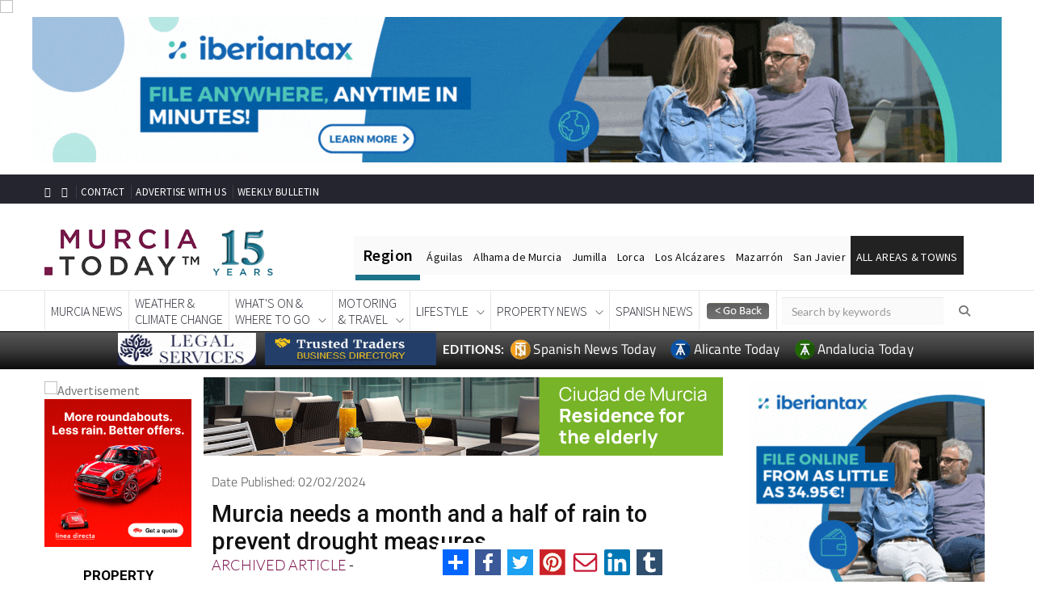

--- FILE ---
content_type: text/html; charset=UTF-8
request_url: https://murciatoday.com/murcia-needs-a-month-and-a-half-of-rain-to-prevent-drought-measures_2333881-a.html?region=9&Banner=
body_size: 26031
content:




<!DOCTYPE html PUBLIC "-//W3C//DTD XHTML 1.0 Transitional//EN" "https://www.w3.org/TR/xhtml1/DTD/xhtml1-transitional.dtd">

<html xmlns="http://www.w3.org/1999/xhtml"
      xmlns:og="http://ogp.me/ns#"
      xmlns:fb="https://www.facebook.com/2008/fbml">  

<head>

<!-- Google Tag Manager -->
<script>(function(w,d,s,l,i){w[l]=w[l]||[];w[l].push({'gtm.start':
new Date().getTime(),event:'gtm.js'});var f=d.getElementsByTagName(s)[0],
j=d.createElement(s),dl=l!='dataLayer'?'&l='+l:'';j.async=true;j.src=
'https://www.googletagmanager.com/gtm.js?id='+i+dl;f.parentNode.insertBefore(j,f);
})(window,document,'script','dataLayer','GTM-KLV7ZVB');</script>
<!-- End Google Tag Manager -->



<!-- Rev Up Digital  tags for CPM contracts                   --> 
<script async src="https://pagead2.googlesyndication.com/pagead/js/adsbygoogle.js?client=ca-pub-6622305925836088"
     crossorigin="anonymous"></script>




 
 
 
<script async src="https://pagead2.googlesyndication.com/pagead/js/adsbygoogle.js?client=ca-pub-5934387060254012" crossorigin="anonymous"></script>
<script async src="https://pagead2.googlesyndication.com/pagead/js/adsbygoogle.js?client=ca-pub-6622305925836088" crossorigin="anonymous"></script> 
  <!-- Favicon and touch icons -->
    <link rel="shortcut icon" href="https://murciatoday.com/v2/assets/images/favicon-12-years.png" type="image/x-icon">
    <link rel="apple-touch-icon" type="image/x-icon" href="https://murciatoday.com/v2/assets/images/favicon-12-years.png">
    <link rel="apple-touch-icon" type="image/x-icon" sizes="72x72" href="https://murciatoday.com/v2/assets/favicon-12-years.png">
    <link rel="apple-touch-icon" type="image/x-icon" sizes="114x114" href="https://murciatoday.com/v2/assets/favicon-12-years.png">
    <link rel="apple-touch-icon" type="image/x-icon" sizes="144x144" href="https://murciatoday.com/v2/assets/favicon-12-years.png">



    <!-- style css -->

    <script src="https://code.jquery.com/jquery-2.2.4.min.js"></script>
    <script src="https://code.jquery.com/jquery-migrate-1.2.0.js"></script>
    <script type="text/javascript" src="https://murciatoday.com/scripts/jquery.bxslider.min.js"></script>
    <script type="text/javascript" src="https://murciatoday.com/scripts/jquery-ui.js"></script>
    <script type="text/javascript" src="https://murciatoday.com/scripts/jquery.cufon.js"></script>
    <script type="text/javascript" src="https://murciatoday.com/scripts/jquery.fonts.js"></script>
    <script type="text/javascript" src="https://murciatoday.com/scripts/jquery.cycle.js"></script>
    <script type="text/javascript" src="https://murciatoday.com/scripts/jquery.hoverIntent.js"></script>
    <script type="text/javascript" src="https://murciatoday.com/scripts/jquery.jcarousel.js"></script>
    <script type="text/javascript" src="https://murciatoday.com/scripts/jquery.placeholder.js"></script>
    <script type="text/javascript" src="https://murciatoday.com/scripts/jquery.fancybox.js"></script>

    <script type="text/javascript" src="https://murciatoday.com/scripts/murcia.js"></script>
    <script type="text/javascript" src="https://murciatoday.com/scripts/jquery.nivo.slider.pack.js"></script>
    <script type="text/javascript" src="https://murciatoday.com/assets/royalslider/jquery.royalslider.min.js"></script>
    <script type="text/javascript" src="https://murciatoday.com/scripts/cookie-message.js"></script>
    <script type="text/javascript" src="https://murciatoday.com/scripts/jquery.core.js"></script>


    <!-- Important Owl stylesheet -->

    <!-- style css -->


<meta name="viewport" content="width=device-width, minimum-scale=1.0, maximum-scale=1.0, user-scalable=no">   

<meta http-equiv="Content-Type" content="text/html; charset=UTF-8" />

<meta http-equiv="Content-Language" content="en-GB" />
<script src="https://murciatoday.com/v2/assets/js/bootstrap.min.js"></script>
<script>

$(document).ready(function () { 
  
    $('.text').hide();
    $('.expander').click(function () {
        // .parent() selects the A tag, .prev() selects the P tag
        $(this).parent().prev().slideToggle(200);
   if($(this).text()=="VIEW MORE +"){
     $(this).text("VIEW LESS -");
    }else{
     $(this).text("VIEW MORE +");
    }
    });
    $('.text').slideUp(200);



});

</script>  <!-- end Toggle script -->




<script>

$(document).ready(function () { 
  
    $('.text').hide();
    $('.expander').click(function () {
        // .parent() selects the A tag, .prev() selects the P tag
        $(this).parent().prev().slideToggle(200);
   if($(this).text()=="VIEW MORE +"){
     $(this).text("VIEW LESS -");
    }else{
     $(this).text("VIEW MORE +");
    }
    });
    $('.text').slideUp(200);



});

</script>  <!-- end Toggle script -->
<title>! Murcia Today - Murcia Needs A Month And A Half Of Rain To Prevent Drought Measures</title>
<meta name="description" content="Murcia Needs A Month And A Half Of Rain To Prevent Drought Measures Keep up with the Latest News In English Murcia Costa Calida Spain" />

   

    	


<link rel="stylesheet" href="modules/top_module_css.php" type="text/css" />

<script type="text/javascript" src="scripts/drc-1.js"></script>

	<link rel="stylesheet" href="modules/top_module_slider_css.php" type="text/css" />


<style>.main_container {width: 100%!important;padding:0!important;}</style><style>
#header.feedheader{
	display:block !important;
}
@media only screen and (max-width: 1024px) {
#thearchivelist {
    display: none!important;
}
}
</style>
<meta name="twitter:card" content="summary" />
<meta name="twitter:title" content="Murcia needs a month and a half of rain to prevent drought measures" />
<meta name="twitter:description" content="" />
<meta name="twitter:url" content="https://murciatoday.com/murcia-needs-a-month-and-a-half-of-rain-to-prevent-drought-measures_2333881-a.html?region=9&Banner=" />
<meta name="twitter:image" content="https://murciatoday.com/images/articles/24/02/2333881__11706884628_large.jpg?696dbe2317628" />
<meta name="twitter:image:width" content="400">
<meta name="twitter:image:height" content="300">

<meta property="og:url" content="https://murciatoday.com/murcia-needs-a-month-and-a-half-of-rain-to-prevent-drought-measures_2333881-a.html?region=9&Banner=" />
<meta property="og:title" content="Murcia needs a month and a half of rain to prevent drought measures" />
<meta property="og:type" content="article" />
<meta property="og:description" content="" />
<meta property="og:image" content="https://murciatoday.com/images/articles/24/02/2333881__11706884628_large.jpg" />
<meta property="og:image:type" content="image/jpeg" />
<meta property="og:image:width" content="600" />
<meta property="og:image:height" content="315" />

<!-- <style>

 
.js_enabled #cookie-message {display: none; } 
        
#cookie-message {
    background-color: rgba(20,20,20,0.8);
    min-height: 26px;
    font-size: 16px;
    Font-weight:300;
    color: #ccc;
    line-height: 26px;
    padding: 5px 30px 5px 30px;
    font-family: "lato",Helvetica,sans-serif;
    position: fixed;
    bottom: 0;
    left: 0;
    right: 0;
    
    z-index: 9999996;
}
#cookie-message a {
    color: #fff;
    text-decoration: none;
}
#closeCookieConsent {
    float: right;
    display: inline-block;
    cursor: pointer;
    height: 20px;
    width: 20px;
    margin: -15px 0 0 0;
    font-weight: bold;
    position:relative;
    
}
#closeCookieConsent:hover {
    color: #fff;
}
#cookie-message a.cookieConsentOK {
    background-color: #1e5f79;
    color: #000;
    display: inline-block;
    border-radius: 5px;
    padding: 0 20px;
    cursor: pointer;
    float: right;
    margin: 0 60px 0 10px;
   
}
#cookie-message a.cookieConsentOK:hover {
    background-color: #1e5f79;
}
/*Cookie Consent End*/
</style> -->
    


 

<link rel="canonical" href="https://murciatoday.com/murcia-needs-a-month-and-a-half-of-rain-to-prevent-drought-measures_2333881-a.html" />



</head>

<body id="article_detail https://murciatoday.com">

<!-- Google Tag Manager (noscript) -->
<noscript><iframe src="https://www.googletagmanager.com/ns.html?id=GTM-KLV7ZVB"
height="0" width="0" style="display:none;visibility:hidden"></iframe></noscript>
<!-- End Google Tag Manager (noscript) -->




   
<script>
    // Detect JS support
    document.body.className = document.body.className + " js_enabled";
    

</script>

<!--<div id="cookie-message" data-cookie-expiry="10">
   
    <div style="float:right;padding:5px;"class="closeCookieConsent">x</div>
    This website is using cookies. <a href="https://murciatoday.com/cookie-consent.html" target="_blank">More info</a>. <a style="float:right;padding:6px; background-color: #fff;border-radius: 3px; margin: 5px 60px 0px 10px;" class="closeCookieConsent">That's Fine</a>

</div>-->


<div id="fb-root2" ></div>

<script type="text/javascript">var addthis_config = {"data_track_addressbar":false};</script>

<script type="text/javascript" src="modules/addthis_widget.php"></script>

<script>(function(d, s, id) {

  var js, fjs = d.getElementsByTagName(s)[0];

  if (d.getElementById(id)) return;

  js = d.createElement(s); js.id = id;

  js.src = "modules/connect_facebook_js.php";

  fjs.parentNode.insertBefore(js, fjs);

}(document, 'script', 'facebook-jssdk'));</script>



<div style="text-align:center" class="topheader">




  <style>

   
   .addthisdetail{
	display:none !important;
   }
  </style>
	 

<span id="CURRENT_FILE_RAW" style="display: none">article_detail</span><div class="carousel slide" data-ride="carousel" style="padding-bottom:10px"><div class="carousel-inner"><div id="headerbanner_2487" class="headerbanner item active bp2487"><img width=1 height=0 src='https://murciatoday.com/cron/impressions.php?id=2487&extra=1768799779'><a href="https://murciatoday.com/ads/ad.php?id=2487" onclick="javascript: _gaq.push(['_trackPageview', '/advertising/iberiantax-2025-1200-id;2487']);" class="right_ad" target="_blank" rel="sponsored" ><img class='full_banner' src="https://murciatoday.com/images/banners/2487_iberiantax-2025-1200_1762417177.gif" alt="IberianTax 2025 1200" border="0" /><img class='mobile_banner' src="https://murciatoday.com/images/banners/2487_iberiantax-1200-2025_1743970964.gif" alt="IberianTax 2025 1200" border="0" /></a></div><div id="headerbanner_1784" class="headerbanner item  bp1784"><img src='https://ad.doubleclick.net/ddm/trackimp/N491203.5393495MURCIATODAYDISFIX/B34845296.436835498;dc_trk_aid=629928738;dc_trk_cid=247733202;ord=[timestamp];dc_lat=;dc_rdid=;tag_for_child_directed_treatment=;tfua=;gdpr=${GDPR};gdpr_consent=${GDPR_CONSENT_755};ltd=;dc_tdv=1?' attributionsrc BORDER=0 HEIGHT=1 WIDTH=1 ALT=Advertisement><img width=1 height=0 src='https://murciatoday.com/cron/imp.php?id=1784&extra=1768799779'><a href="https://murciatoday.com/ads/ad.php?id=1784" onclick="javascript: _gaq.push(['_trackPageview', '/advertising/linea-directa-top-of-page-m_z-car-insurance-id;1784']);" class="right_ad" target="_blank" rel="sponsored" ><img class='full_banner' src="https://murciatoday.com/images/banners/1784_linea-directa-top-of-page-m-z-car-insurance_1759611673.gif" alt="Linea Directa Top of Page M-Z CAR INSURANCE" border="0" /><img class='mobile_banner' src="https://murciatoday.com/images/banners/1784_linea-directa-top-of-page-m-z-car-insurance_1759611679.gif" alt="Linea Directa Top of Page M-Z CAR INSURANCE" border="0" /></a></div></div></div>

<!-- <div style="display:none " class="bef_container beforeheader">


	<div class="social-icons">

<span style="bottom: 4px;color: #fff; font-family: Lato,Helvetica,Arial,sans-serif;font-size: 14px;font-weight:900">EDITIONS:</span>
  	<a target="_blank" href="https://murciatoday.com">

						<img width="22" height="22" style="" src="images/favicon/favicon-12-years.png">

						<span style="color: #fff ;font-family: titillium web,helvetica,arial,sans-serif;font-size: 16px;padding-right:5px;">Murcia Today</span>

					</a>

		<a target="_blank" href="https://www.alicantetoday.com">

						<img width="22" height="22" style="" src="images/favicon/favicon-12-years.png">

						<span style="color: #fff ;font-family: titillium web,Helvetica,Arial,sans-serif;font-size: 16px;padding-right:5px;"> Alicante Today</span>

					</a>

  <!--<a target="_blank" href="https://www.spanishnewstoday.com">

						<img width="22" height="22" style="" src="images/favicon/SNTFavicon.png">

						<span style="color: #fff ;font-family: titillium web,Helvetica,Arial,sans-serif;font-size: 16px;padding-right:5px;"> Spanish News Today</span>

					</a> -->

<!--	</div>

<div class="menu_header">

<nav class="menu-top-menu-container" id="navtop">

		<ul class="menu" id="menu-top-menu">

		<li class="menu-item menu-item-type-post_type menu-item-object-page menu-item-200" id="menu-item-200">

			<a class="other1" href="https://murciatoday.com/weekly_bulletin.html"><strong style="font-family: titillium web;font-size: 16px;font-weight: 600;">Subscribe </strong><span style="color: #fdc300; font-weight: 900;font-size: 16px;">to the</span><strong style="font-family: titillium web;font-size: 16px;font-weight: 600;"> Weekly Bulletin</strong></a>

		</li>

		<li class="menu-item menu-item-type-post_type menu-item-object-page menu-item-201" id="menu-item-201">

			<a class="other" href="https://murciatoday.com/advertise.html">Advertise With Us</a>

		</li>

		<li class="menu-item menu-item-type-post_type menu-item-object-page menu-item-202" id="menu-item-202">

		<a class="other" href="https://murciatoday.com/contact.html">Contact</a>

		</li>

		<li class="menu-item menu-item-type-post_type menu-item-object-page menu-item-207" id="menu-item-207">

		<a class="other" href="https://murciatoday.com" >Home</a>

		</li>

		</ul>

<div class="addthis_toolbox addthis_default_style addthis_20x20_style">

<ul style="list-style:none;"><li>

<a class="addthis_button_compact"></a>

<a class="addthis_button_facebook"></a>

<a class="addthis_button_twitter"></a>

<a class="addthis_button_print"></a>

<a class="addthis_button_email"></a>

</li></ul>



</div>
<!-- AddToAny BEGIN -->

<!-- AddToAny END -->

<!-- </nav>

</div><div class="cb"></div></div> -->



</div>



<div class="main_container"  >


<div id="thepageline"></div>


    <style>

        @media screen and (max-width: 659px) {
            .primery_sidebar{display: none;}
			.area_block {width:50%!important}
			.mobile_banner {
                display: inherit;
                margin: auto;
            }

            .full_banner {
                display: none !important
            }
        }

        @media screen and (min-width: 659px) {
            .mobile_banner {
                display: none!important
            }

            .full_banner {
                display: inherit;
                margin:auto;
            }
        }

    </style>
    
 <script language="JavaScript">

function autoResize(id){
    var newheight;
    var newwidth;

    if(document.getElementById){
        newheight = document.getElementById(id).contentWindow.document .body.scrollHeight;
        newwidth = document.getElementById(id).contentWindow.document .body.scrollWidth;
    }

    document.getElementById(id).height = (newheight) + "px";
    document.getElementById(id).width = (newwidth) + "px";
}

</script>


<!--- CSS for stick box feed page -->

  <style type='text/css'>
     .importantRule {display: block!important;}
    #productMenuBar {
    text-align:left;
    z-index:9999;
    width:100%;
    /*max-width: 300px; */
    margin: 0 ;
    left:10px;
    right:0px;
    background-color: rgba(255, 255, 255, 0.80);

    }
    </style>

<div id="header">



<!-- jquery ui css -->
<link href="https://murciatoday.com/v2/assets/css/jquery-ui.min.css" rel="stylesheet" type="text/css"/>
<!-- Bootstrap -->
<link href="https://murciatoday.com/v2/assets/css/bootstrap.min.css" rel="stylesheet" type="text/css"/>
<!--Animate css-->
<link href="https://murciatoday.com/v2/assets/css/animate.min.css" rel="stylesheet" type="text/css"/>
<!-- Navigation css-->
<link href="https://murciatoday.com/v2/assets/bootsnav/css/bootsnav.css" rel="stylesheet" type="text/css"/>
<!-- youtube css -->
<link href="https://murciatoday.com/v2/assets/css/RYPP.css" rel="stylesheet" type="text/css"/>
<!-- font awesome -->
<!-- font awesome -->
<link rel="stylesheet" href="https://cdnjs.cloudflare.com/ajax/libs/font-awesome/6.5.1/css/all.min.css" integrity="sha512-DTOQO9RWCH3ppGqcWaEA1BIZOC6xxalwEsw9c2QQeAIftl+Vegovlnee1c9QX4TctnWMn13TZye+giMm8e2LwA==" crossorigin="anonymous" referrerpolicy="no-referrer" />
<!--<link href="https://spanishnewstoday.com/v2/assets/font-awesome/css/font-awesome.min.css" rel="stylesheet" type="text/css"/>
<link href="https://spanishnewstoday.com/v2/assets/font-awesome/css/font-awesome.min.css" rel="stylesheet" type="text/css"/>-->
<!-- themify-icons -->
<link href="https://murciatoday.com/v2/assets/themify-icons/themify-icons.css" rel="stylesheet" type="text/css"/>
<!-- weather-icons -->
<link href="https://murciatoday.com/css/style.mt.css" rel="stylesheet" type="text/css"/>

<!-- flat icon -->
<link href="https://murciatoday.com/v2/assets/css/flaticon.css" rel="stylesheet" type="text/css"/>
<link href="https://murciatoday.com/v2/assets/css/style29.css" rel="stylesheet" type="text/css"/>


<!-- Favicon and touch icons -->
<link rel="shortcut icon" href="https://murciatoday.com/v2/assets//images/favicon.ico" type="image/x-icon">
<link rel="apple-touch-icon" type="image/x-icon" href="https://murciatoday.com/v2/assets/images/favicon-15.png">
<link rel="apple-touch-icon" type="image/x-icon" sizes="72x72" href="https://murciatoday.com/v2/assets/favicon-15.png">
<link rel="apple-touch-icon" type="image/x-icon" sizes="114x114" href="https://murciatoday.com/v2/assets/favicon-15.png">
<link rel="apple-touch-icon" type="image/x-icon" sizes="144x144" href="https://murciatoday.com/v2/assets/favicon-15.png">



<style>

    .buttons-top:hover { text-decoration: none;border-bottom:none!important}
</style>


<!-- PAGE LOADER -->
<style>

     .beforeheader {diplay:none; !important}

    .scrollable-menu::-webkit-scrollbar { 
        -webkit-appearance: none;
        width: 8px;
    }
    .scrollable-menu::-webkit-scrollbar-thumb {
        border-radius: 3px;
        background-color: rgb(30, 95, 121);
        -webkit-box-shadow: 0 0 1px rgba(255,255,255,.75);
    }

    .topregion {
        color: #000;
        background-color: #fafafa;
        font-size: 14px;
        letter-spacing: 0.02em;
        padding-top: 17px;
        padding-bottom: 13px;
        padding-left: 7px;
        padding-right: 7px;
        display: inline;
        margin: -2px;
    }

    hr {
        height: .45rem;
        width: 80px;
        margin: 0;
        background: #1c7289;
        border: none;
        transition: .3s ease-in-out;
    }


    .top2:hover ~ hr {
        margin-left: 80px!important;
        width: 60px!important;
    }

    .top3:hover ~ hr {
        margin-left: 140px!important;
        width: 120px!important;
    }

    .top4:hover ~ hr {
        margin-left: 260px!important;
        width: 60px!important;
    }

    .top5:hover ~ hr {
        margin-left: 320px!important;
        width: 45px!important;
    }


    .top6:hover ~ hr {
        margin-left: 365px!important;
        width: 95px!important;
    }

    .top7:hover ~ hr {
        margin-left: 460px!important;
        width: 70px!important;
    }

    .top8:hover ~ hr {
        margin-left: 530px!important;
        width: 74px!important;
    }


    .top10:hover ~ hr {
        margin-left: 604px!important;
        width: 139px!important;
    }
    
     .desktop-visible {
            display: block;
            //height: 74px;
            overflow: hidden;
                     
        }
         
    

    @media screen and (min-width: 1200px) {
        .region-menu {
            margin-top: 30px
        }
    }



    @media screen and (max-width: 659px) {
        .mobile_banner {
            display: inherit
        }

        .full_banner {
            display: none
        } 
        
        
        .bannerblock {
   
    margin-top: 60px;
}
        
        
    }

    @media screen and (min-width: 659px) {
        .mobile_banner {
            display: none
        }

        .full_banner {
            display: inherit
        }
    }
                                                 
    @media screen and (max-width: 1024px) {
        .wrap-sticky nav.navbar.bootsnav.sticked {
            position: relative;
        }

        .banner-top {
            position: fixed;
            top: 0;
            z-index: 10;
            width: 100%;
			background-color: white;
        }
        
        
		 .desktop-visible {
            display: block;
            
                   }
        
          .bannerblock {
   
    margin-top: 0px;   //was 55
}
		
		

    }

    @media screen and (max-width: 1198px) {
        .region-menu {
            margin-top: 10px;
            width: 80%!important;
        }

        .region-menu ul{

            padding-inline-start: 0!important;
        }
    }
	
	@media (max-width: 1199px) and (min-width: 992px){
  
  .desktop-visible {
            display: block;
           // height: 105px;
            overflow: hidden;
            
                   }
              
        }
	
	        

</style>
<header> 
    <div id="banner-top">
    <div class="container" id="preheaderbanner">
        
    </div>  
    <!-- START HEADER TOP SECTION -->
    <div class="header-top">
        <div class="container">
            <div class="row">

                <div class="col-xs-12 col-md-7 col-sm-7 col-lg-7 text-center" style="padding-top: 4px">
                    <!-- Start header social -->
                    <div class="header-social hidden-sm hidden-xs">
                        <ul>
                            <li><a href="https://www.facebook.com/MurciaToday/"><i class="fa fa-facebook"></i></a></li>
                            <li><a href="https://twitter.com/MurciaToday"><i class="fa fa-twitter"></i></a></li>

                        </ul>
                    </div>
                    <!-- End of /. header social -->
                    <!-- Start top left menu -->
                    <div class="top-left-menu">
                        <ul>
                            <li><a style="padding: 0px 5px!important" href="https://murciatoday.com/contact.html">CONTACT</a></li>
                            <li><a style="padding: 0px 5px!important" href="https://murciatoday.com/advertise.html">ADVERTISE WITH US</a></li>
                            <li><a style="padding: 0px 5px!important" href="https://murciatoday.com/weekly_bulletin.html">WEEKLY BULLETIN</a></li>
                        </ul>
                    </div>
                    <!-- End of /. top left menu -->
                </div>
                <!-- Start header top right menu -->
               <!-- <div class="col-md-5 col-sm-5 col-lg-5 hidden-xs hidden-sm">
                    <div class="header-right-menu">
                        <ul>
                          <!--  <li style="background-color: #780948;line-height: 12px;text-align: center;padding-top: 2px;padding-bottom:3px;width: 24%;border-radius: 3px;"><a class="buttons-top" href="https://murciatoday.com/daily_events_diary.html">EVENTS<br/>DIARY</a></li> -->
                          <!--  <li style="background-color: #1e5f79;line-height: 12px;text-align: center;padding-top: 2px;padding-bottom:3px;width: 24%;border-radius: 3px;"><a class="buttons-top" href="https://murciatoday.com/murcia_classifieds.html">MURCIA<br/>CLASSIFIEDS</a></li>-->
                         <!--   <li style="background-color: #780948;line-height: 12px;text-align: center;padding-top: 2px;padding-bottom:3px;width: 48%;border-radius: 3px;"><a class="buttons-top"  href="https://murciatoday.com/murcia_business_directory.html">BUSINESS<br/>DIRECTORY</a></li>
                            <li style="background-color: #1e5f79;line-height: 12px;text-align: center;padding-top: 2px;padding-bottom:3px;width: 48%;border-radius: 3px;"><a class="buttons-top"  href="https://murciatoday.com/murcia_restaurant_directory.html">RESTAURANT<br/>DIRECTORY</a></li>  -->

                      <!--  </ul>
                    </div>
                </div>--> <!-- end of /. header top right menu -->
            </div> <!-- end of /. row -->
        </div> <!-- end of /. container -->
    </div>


    <!-- END OF /. HEADER TOP SECTION -->
    <!-- START MIDDLE SECTION -->
    <div class="header-mid hidden-xs hidden-sm" style="padding-top:20px!important;padding-bottom:5px!important">
        <div class="container">
            <div class="row">
                <div class="col-lg-4 col-md-12">
                    <div class="logo">
                        <a href="https://murciatoday.com"><img style="width: 300px" src="https://murciatoday.com/v2/assets/images/murcia-today-15-years-logo.png" class="img-responsive" alt=""></a>

                    </div>
                </div>

                <div style="margin-left: 0px;margin-top: 13px;margin-right:-65px" class="col-md-1 hidden-xs hidden-sm hidden-lg">
                    <a href="#" class="hidden-xs hidden-sm hidden-lg"><i class="fa fa-search"></i></a>
                </div>
                <div class="col-md-2 hidden-xs hidden-sm hidden-lg">
                    <form action="https://murciatoday.com/search.html" method="post" name="search">
                        <input type="hidden" value="true" name="search">
                        <input style="border: none;border-radius:0;margin-left: 6px;margin-top: 8px;background-color: #fafafa;" name="keyword" id="keyword-search" type="text" class="form-control" placeholder="Keyword Search">
                    </form>
                </div>
                <div class="region-menu hidden-sm col-lg-8 col-md-9" style="padding-inline-start: 0!important;">
                    <ul>
                        <li style="font-weight: 600;font-size: 20px;padding: 11px" class="topregion top1">Region</li>
                        <li class="topregion top2"><a href="https://murciatoday.com/aguilas_1-t.html">Águilas</a></li>
                        <li class="topregion top3"><a href="https://alhamatoday.com">Alhama de Murcia</a></li>
                        <li class="topregion top4"><a href="https://murciatoday.com/jumilla_50-t.html">Jumilla</a></li>
                        <li class="topregion top5"><a href="https://murciatoday.com/lorca_18-t.html">Lorca</a></li>
                    <li class="topregion top6"><a href="https://murciatoday.com/los-alcazares_19-t.html">Los Alcázares</a></li>
                   <li class="topregion top7"><a href="https://murciatoday.com/mazarron_22-t.html">Mazarrón</a></li>
                    <li class="topregion top8"><a href="https://murciatoday.com/san-javier_28-t.html">San Javier</a></li>
                        <li style="background:#222222" class="topregion top10 dropdown">
                            <a href="#" class="dropdown-toggle" data-toggle="dropdown" ><span style="color:#ffffff">ALL AREAS & TOWNS</span></a>
                            <ul class="dropdown-menu scrollable-menu" style="height: 300px;overflow: scroll;margin-left:-40px">
                                <li style="padding: 4px"><a style="padding: 5px;font-weight: 600" class="menu-item-xs"  href="#">AREAS</a></li>
                                <li style="padding: 4px"><a style="padding: 5px" class="menu-item-xs"  href="https://murciatoday.com/south-west-murcia_4-r.html">SOUTH WEST</a></li>
                                <li style="padding: 4px"><a style="padding: 5px" class="menu-item-xs" href="https://murciatoday.com/mar-menor-cartagena-edition_5-r.html">MAR MENOR</a></li>
                                <li style="padding: 4px"><a style="padding: 5px" class="menu-item-xs" href="https://murciatoday.com/murcia-city-central-edition_3-r.html">MURCIA CITY & CENTRAL</a></li>
                                <li style="padding: 4px"><a style="padding: 5px" class="menu-item-xs" href="https://murciatoday.com/north-north-west-murcia_2-r.html">NORTH & NORTH WEST</a></li>
                                <li style="padding: 4px"><a style="padding: 5px;font-weight: 600" class="menu-item-xs"  href="#">TOWNS</a></li>
                                <li style="padding: 4px"><a style="padding: 5px" class="menu-item-xs" href="https://murciatoday.com/abanilla_89-t.html">Abanilla</a></li>


                                <li style="padding: 4px"><a style="padding: 5px" class="menu-item-xs" href="https://murciatoday.com/abaran_93-t.html">Abarán</a></li>


                                <li style="padding: 4px"><a style="padding: 5px" class="menu-item-xs" href="https://murciatoday.com/aguilas_1-t.html">Aguilas</a></li>


                                <li style="padding: 4px"><a style="padding: 5px" class="menu-item-xs" href="https://murciatoday.com/alamillo_137-t.html">Alamillo</a></li>


                                <li style="padding: 4px"><a style="padding: 5px" class="menu-item-xs" href="https://murciatoday.com/alcantarilla_134-t.html">Alcantarilla</a></li>


                                <li style="padding: 4px"><a style="padding: 5px" class="menu-item-xs" href="https://murciatoday.com/aledo_59-t.html">Aledo</a></li>


                                <li style="padding: 4px"><a style="padding: 5px" class="menu-item-xs" href="https://murciatoday.com/alhama-de-murcia_2-t.html">Alhama de Murcia</a></li>


                                <li style="padding: 4px"><a style="padding: 5px" class="menu-item-xs" href="https://murciatoday.com/archena_66-t.html">Archena</a></li>


                                <li style="padding: 4px"><a style="padding: 5px" class="menu-item-xs" href="https://murciatoday.com/balsicas_136-t.html">Balsicas</a></li>


                                <li style="padding: 4px"><a style="padding: 5px" class="menu-item-xs" href="https://murciatoday.com/blanca_51-t.html">Blanca</a></li>


                                <li style="padding: 4px"><a style="padding: 5px" class="menu-item-xs" href="https://murciatoday.com/bolnuevo_70-t.html">Bolnuevo</a></li>


                                <li style="padding: 4px"><a style="padding: 5px" class="menu-item-xs" href="https://murciatoday.com/bullas_53-t.html">Bullas</a></li>


                                <li style="padding: 4px"><a style="padding: 5px" class="menu-item-xs" href="https://murciatoday.com/canadas-del-romero_153-t.html">Cañadas del Romero</a></li>


                                <li style="padding: 4px"><a style="padding: 5px" class="menu-item-xs" href="https://murciatoday.com/cabo-de-palos_65-t.html">Cabo de Palos</a></li>


                                <li style="padding: 4px"><a style="padding: 5px" class="menu-item-xs" href="https://murciatoday.com/calasparra_39-t.html">Calasparra</a></li>


                                <li style="padding: 4px"><a style="padding: 5px" class="menu-item-xs" href="https://murciatoday.com/camping-bolnuevo_135-t.html">Camping Bolnuevo</a></li>


                                <li style="padding: 4px"><a style="padding: 5px" class="menu-item-xs" href="https://murciatoday.com/campo-de-ricote_224-t.html">Campo De Ricote</a></li>


                                <li style="padding: 4px"><a style="padding: 5px" class="menu-item-xs" href="https://camposoltoday.com">Camposol</a></li>


                                <li style="padding: 4px"><a style="padding: 5px" class="menu-item-xs" href="https://murciatoday.com/canada-de-la-lena_203-t.html">Canada De La Lena</a></li>


                                <li style="padding: 4px"><a style="padding: 5px" class="menu-item-xs" href="https://murciatoday.com/caravaca-de-la-cruz_43-t.html">Caravaca de la Cruz</a></li>


                                <li style="padding: 4px"><a style="padding: 5px" class="menu-item-xs" href="https://murciatoday.com/cartagena_4-t.html">Cartagena</a></li>


                                <li style="padding: 4px"><a style="padding: 5px" class="menu-item-xs" href="https://murciatoday.com/cehegin_41-t.html">Cehegin</a></li>


                                <li style="padding: 4px"><a style="padding: 5px" class="menu-item-xs" href="https://murciatoday.com/ceuti_86-t.html">Ceuti</a></li>


                                <li style="padding: 4px"><a style="padding: 5px" class="menu-item-xs" href="https://murciatoday.com/cieza_75-t.html">Cieza</a></li>


                                <li style="padding: 4px"><a style="padding: 5px" class="menu-item-xs" href="https://murciatoday.com/condado-de-alhama_109-t.html">Condado de Alhama</a></li>


                                <li style="padding: 4px"><a style="padding: 5px" class="menu-item-xs" href="https://murciatoday.com/corvera_62-t.html">Corvera</a></li>


                                <li style="padding: 4px"><a style="padding: 5px" class="menu-item-xs" href="https://murciatoday.com/costa-calida_126-t.html">Costa Cálida</a></li>


                                <li style="padding: 4px"><a style="padding: 5px" class="menu-item-xs" href="https://murciatoday.com/cuevas-de-almanzora_145-t.html">Cuevas De Almanzora</a></li>


                                <li style="padding: 4px"><a style="padding: 5px" class="menu-item-xs" href="https://murciatoday.com/cuevas-de-reyllo_144-t.html">Cuevas de Reyllo</a></li>


                                <li style="padding: 4px"><a style="padding: 5px" class="menu-item-xs" href="https://murciatoday.com/el-carmoli_128-t.html">El Carmoli</a></li>


                                <li style="padding: 4px"><a style="padding: 5px" class="menu-item-xs" href="https://murciatoday.com/el-mojon_212-t.html">El Mojon</a></li>


                                <li style="padding: 4px"><a style="padding: 5px" class="menu-item-xs" href="https://murciatoday.com/el-molino-puerto-lumbreras_154-t.html">El Molino (Puerto Lumbreras)</a></li>


                                <li style="padding: 4px"><a style="padding: 5px" class="menu-item-xs" href="https://murciatoday.com/el-pareton-~-cantareros_46-t.html">El Pareton / Cantareros</a></li>


                                <li style="padding: 4px"><a style="padding: 5px" class="menu-item-xs" href="https://murciatoday.com/el-raso_213-t.html">El Raso</a></li>


                                <li style="padding: 4px"><a style="padding: 5px" class="menu-item-xs" href="https://murciatoday.com/el-valle-golf-resort_119-t.html">El Valle Golf Resort</a></li>


                                <li style="padding: 4px"><a style="padding: 5px" class="menu-item-xs" href="https://murciatoday.com/fortuna_77-t.html">Fortuna</a></li>


                                <li style="padding: 4px"><a style="padding: 5px" class="menu-item-xs" href="https://murciatoday.com/fuente-alamo_7-t.html">Fuente Alamo</a></li>


                                <li style="padding: 4px"><a style="padding: 5px" class="menu-item-xs" href="https://murciatoday.com/hacienda-del-alamo-golf-resort_105-t.html">Hacienda del Alamo Golf Resort</a></li>


                                <li style="padding: 4px"><a style="padding: 5px" class="menu-item-xs" href="https://murciatoday.com/hacienda-riquelme-golf-resort_118-t.html">Hacienda Riquelme Golf Resort</a></li>


                                <li style="padding: 4px"><a style="padding: 5px" class="menu-item-xs" href="https://murciatoday.com/isla-plana_9-t.html">Isla Plana</a></li>


                                <li style="padding: 4px"><a style="padding: 5px" class="menu-item-xs" href="https://murciatoday.com/islas-menores-mar-de-cristal_92-t.html">Islas Menores & Mar de Cristal</a></li>


                                <li style="padding: 4px"><a style="padding: 5px" class="menu-item-xs" href="https://murciatoday.com/jumilla_50-t.html">Jumilla</a></li>


                                <li style="padding: 4px"><a style="padding: 5px" class="menu-item-xs" href="https://murciatoday.com/la-azohia_49-t.html">La Azohia</a></li>


                                <li style="padding: 4px"><a style="padding: 5px" class="menu-item-xs" href="https://murciatoday.com/la-charca_139-t.html">La Charca</a></li>


                                <li style="padding: 4px"><a style="padding: 5px" class="menu-item-xs" href="https://lamangaclubtoday.com/v2/LaMangaClub/index">La Manga Club</a></li>


                                <li style="padding: 4px"><a style="padding: 5px" class="menu-item-xs" href="https://murciatoday.com/la-manga-del-mar-menor_12-t.html">La Manga del Mar Menor</a></li>


                                <li style="padding: 4px"><a style="padding: 5px" class="menu-item-xs" href="https://murciatoday.com/la-pinilla_13-t.html">La Pinilla</a></li>


                                <li style="padding: 4px"><a style="padding: 5px" class="menu-item-xs" href="https://murciatoday.com/la-puebla_131-t.html">La Puebla</a></li>


                                <li style="padding: 4px"><a style="padding: 5px" class="menu-item-xs" href="https://murciatoday.com/la-torre_226-t.html">La Torre</a></li>


                                <li style="padding: 4px"><a style="padding: 5px" class="menu-item-xs" href="https://murciatoday.com/la-torre-golf-resort_121-t.html">La Torre Golf Resort</a></li>


                                <li style="padding: 4px"><a style="padding: 5px" class="menu-item-xs" href="https://murciatoday.com/la-union_58-t.html">La Unión</a></li>


                                <li style="padding: 4px"><a style="padding: 5px" class="menu-item-xs" href="https://murciatoday.com/las-palas_14-t.html">Las Palas</a></li>


                                <li style="padding: 4px"><a style="padding: 5px" class="menu-item-xs" href="https://murciatoday.com/las-ramblas_205-t.html">Las Ramblas</a></li>


                                <li style="padding: 4px"><a style="padding: 5px" class="menu-item-xs" href="https://murciatoday.com/las-ramblas-golf_185-t.html">Las Ramblas Golf</a></li>


                                <li style="padding: 4px"><a style="padding: 5px" class="menu-item-xs" href="https://murciatoday.com/las-torres-de-cotillas_225-t.html">Las Torres de Cotillas</a></li>


                                <li style="padding: 4px"><a style="padding: 5px" class="menu-item-xs" href="https://murciatoday.com/leiva_15-t.html">Leiva</a></li>


                                <li style="padding: 4px"><a style="padding: 5px" class="menu-item-xs" href="https://murciatoday.com/librilla_17-t.html">Librilla</a></li>


                                <li style="padding: 4px"><a style="padding: 5px" class="menu-item-xs" href="https://murciatoday.com/lo-pagan_178-t.html">Lo Pagan</a></li>


                                <li style="padding: 4px"><a style="padding: 5px" class="menu-item-xs" href="https://murciatoday.com/lo-santiago_222-t.html">Lo Santiago</a></li>


                                <li style="padding: 4px"><a style="padding: 5px" class="menu-item-xs" href="https://murciatoday.com/lorca_18-t.html">Lorca</a></li>


                                <li style="padding: 4px"><a style="padding: 5px" class="menu-item-xs" href="https://murciatoday.com/lorqui_125-t.html">Lorquí</a></li>


                                <li style="padding: 4px"><a style="padding: 5px" class="menu-item-xs" href="https://murciatoday.com/los-alcazares_19-t.html">Los Alcázares</a></li>


                                <li style="padding: 4px"><a style="padding: 5px" class="menu-item-xs" href="https://murciatoday.com/los-balcones_172-t.html">Los Balcones</a></li>


                                <li style="padding: 4px"><a style="padding: 5px" class="menu-item-xs" href="https://murciatoday.com/los-belones_20-t.html">Los Belones</a></li>


                                <li style="padding: 4px"><a style="padding: 5px" class="menu-item-xs" href="https://murciatoday.com/los-canovas_150-t.html">Los Canovas</a></li>


                                <li style="padding: 4px"><a style="padding: 5px" class="menu-item-xs" href="https://murciatoday.com/los-nietos_56-t.html">Los Nietos</a></li>


                                <li style="padding: 4px"><a style="padding: 5px" class="menu-item-xs" href="https://murciatoday.com/los-perez-tallante_142-t.html">Los Perez (Tallante)</a></li>


                                <li style="padding: 4px"><a style="padding: 5px" class="menu-item-xs" href="https://murciatoday.com/los-urrutias_79-t.html">Los Urrutias</a></li>


                                <li style="padding: 4px"><a style="padding: 5px" class="menu-item-xs" href="https://murciatoday.com/los-ventorrillos_21-t.html">Los Ventorrillos</a></li>


                                <li style="padding: 4px"><a style="padding: 5px" class="menu-item-xs" href="https://murciatoday.com/mar-de-cristal_140-t.html">Mar De Cristal</a></li>


                                <li style="padding: 4px"><a style="padding: 5px" class="menu-item-xs" href="https://murciatoday.com/mar-menor_197-t.html">Mar Menor</a></li>


                                <li style="padding: 4px"><a style="padding: 5px" class="menu-item-xs" href="https://murciatoday.com/mar-menor-golf-resort_120-t.html">Mar Menor Golf Resort</a></li>


                                <li style="padding: 4px"><a style="padding: 5px" class="menu-item-xs" href="https://murciatoday.com/mazarron_22-t.html">Mazarrón</a></li>


                                <li style="padding: 4px"><a style="padding: 5px" class="menu-item-xs" href="https://murciatoday.com/mazarron-country-club_112-t.html">Mazarrón Country Club</a></li>


                                <li style="padding: 4px"><a style="padding: 5px" class="menu-item-xs" href="https://murciatoday.com/molina-de-segura_57-t.html">Molina de Segura</a></li>


                                <li style="padding: 4px"><a style="padding: 5px" class="menu-item-xs" href="https://murciatoday.com/moratalla_52-t.html">Moratalla</a></li>


                                <li style="padding: 4px"><a style="padding: 5px" class="menu-item-xs" href="https://murciatoday.com/mula_24-t.html">Mula</a></li>


                                <li style="padding: 4px"><a style="padding: 5px" class="menu-item-xs" href="https://murciatoday.com/murcia-city_25-t.html">Murcia City</a></li>


                                <li style="padding: 4px"><a style="padding: 5px" class="menu-item-xs" href="https://murciatoday.com/murcia-property_94-t.html">Murcia Property</a></li>


                                <li style="padding: 4px"><a style="padding: 5px" class="menu-item-xs" href="https://murciatoday.com/pareton_146-t.html">Pareton</a></li>


                                <li style="padding: 4px"><a style="padding: 5px" class="menu-item-xs" href="https://murciatoday.com/peraleja-golf-resort_123-t.html">Peraleja Golf Resort</a></li>


                                <li style="padding: 4px"><a style="padding: 5px" class="menu-item-xs" href="https://murciatoday.com/perin_143-t.html">Perin</a></li>


                                <li style="padding: 4px"><a style="padding: 5px" class="menu-item-xs" href="https://murciatoday.com/pilar-de-la-horadada_26-t.html">Pilar de la Horadada</a></li>


                                <li style="padding: 4px"><a style="padding: 5px" class="menu-item-xs" href="https://murciatoday.com/pinar-de-campoverde_176-t.html">Pinar de Campoverde</a></li>


                                <li style="padding: 4px"><a style="padding: 5px" class="menu-item-xs" href="https://murciatoday.com/pinoso_202-t.html">Pinoso</a></li>


                                <li style="padding: 4px"><a style="padding: 5px" class="menu-item-xs" href="https://murciatoday.com/playa-honda_206-t.html">Playa Honda</a></li>


                                <li style="padding: 4px"><a style="padding: 5px" class="menu-item-xs" href="https://murciatoday.com/playa-honda-playa-paraiso_130-t.html">Playa Honda / Playa Paraíso</a></li>


                                <li style="padding: 4px"><a style="padding: 5px" class="menu-item-xs" href="https://murciatoday.com/pliego_84-t.html">Pliego</a></li>


                                <li style="padding: 4px"><a style="padding: 5px" class="menu-item-xs" href="https://murciatoday.com/portman_73-t.html">Portmán</a></li>


                                <li style="padding: 4px"><a style="padding: 5px" class="menu-item-xs" href="https://murciatoday.com/pozo-estrecho_60-t.html">Pozo Estrecho</a></li>


                                <li style="padding: 4px"><a style="padding: 5px" class="menu-item-xs" href="https://murciatoday.com/puerto-de-mazarraon_133-t.html">Puerto de Mazarrón</a></li>


                                <li style="padding: 4px"><a style="padding: 5px" class="menu-item-xs" href="https://murciatoday.com/puerto-lumbreras_78-t.html">Puerto Lumbreras</a></li>


                                <li style="padding: 4px"><a style="padding: 5px" class="menu-item-xs" href="https://murciatoday.com/puntas-de-calnegre_141-t.html">Puntas De Calnegre</a></li>


                                <li style="padding: 4px"><a style="padding: 5px" class="menu-item-xs" href="https://murciatoday.com/region-of-murcia_35-t.html">Region of Murcia</a></li>


                                <li style="padding: 4px"><a style="padding: 5px" class="menu-item-xs" href="https://murciatoday.com/ricote_42-t.html">Ricote</a></li>


                                <li style="padding: 4px"><a style="padding: 5px" class="menu-item-xs" href="https://murciatoday.com/roda_80-t.html">Roda Golf Resort</a></li>


                                <li style="padding: 4px"><a style="padding: 5px" class="menu-item-xs" href="https://murciatoday.com/roldan_138-t.html">Roldan</a></li>


                                <li style="padding: 4px"><a style="padding: 5px" class="menu-item-xs" href="https://murciatoday.com/roldan-and-lo-ferro_68-t.html">Roldan and Lo Ferro</a></li>


                                <li style="padding: 4px"><a style="padding: 5px" class="menu-item-xs" href="https://murciatoday.com/san-javier_28-t.html">San Javier</a></li>


                                <li style="padding: 4px"><a style="padding: 5px" class="menu-item-xs" href="https://murciatoday.com/san-pedro-del-pinatar_64-t.html">San Pedro del Pinatar</a></li>


                                <li style="padding: 4px"><a style="padding: 5px" class="menu-item-xs" href="https://murciatoday.com/santiago-de-la-ribera_81-t.html">Santiago de la Ribera</a></li>


                                <li style="padding: 4px"><a style="padding: 5px" class="menu-item-xs" href="https://murciatoday.com/sierra-espuna_88-t.html">Sierra Espuña</a></li>


                                <li style="padding: 4px"><a style="padding: 5px" class="menu-item-xs" href="https://murciatoday.com/sucina_69-t.html">Sucina</a></li>


                                <li style="padding: 4px"><a style="padding: 5px" class="menu-item-xs" href="https://murciatoday.com/tallante_30-t.html">Tallante</a></li>


                                <li style="padding: 4px"><a style="padding: 5px" class="menu-item-xs" href="https://murciatoday.com/terrazas-de-la-torre-golf-resort_122-t.html">Terrazas de la Torre Golf Resort</a></li>


                                <li style="padding: 4px"><a style="padding: 5px" class="menu-item-xs" href="https://murciatoday.com/torre-pacheco_31-t.html">Torre Pacheco</a></li>


                                <li style="padding: 4px"><a style="padding: 5px" class="menu-item-xs" href="https://murciatoday.com/totana_32-t.html">Totana</a></li>


                                <li style="padding: 4px"><a style="padding: 5px" class="menu-item-xs" href="https://murciatoday.com/whats-on-weekly-bulletin_132-t.html">What&#39;s On Weekly Bulletin</a></li>


                                <li style="padding: 4px"><a style="padding: 5px" class="menu-item-xs" href="https://murciatoday.com/yecla_71-t.html">Yecla</a></li>



                            </ul>


                        </li>
                        <li style="display: none" class="topregion">
                            <form name="townsearch" method="post" action="https://murciatoday.com/search.html" style="margin-bottom: 1em;">
                                <input type="hidden" name="search" value="true" />
                                <!--<select name="town" class="town_search_select" onchange="this.form.submit();">-->
                                <select onchange="document.townsearch.submit();" name="town" class="form-control">
                                    <option value='' selected>
                                        Search by Area or Town
                                    </option>
                                    <option style="font-weight: 600!important;color: black!important;" disabled>AREAS</option>
                                    <option value="https://murciatoday.com/south-west-murcia_4-r.html">SOUTH WEST</option>
                                    <option value="https://murciatoday.com/mar-menor-cartagena-edition_5-r.html">MAR MENOR</option>
                                    <option value="https://murciatoday.com/murcia-city-central-edition_3-r.html">MURCIA CITY & CENTRAL</option>
                                    <option value="https://murciatoday.com/north-north-west-murcia_2-r.html">NORTH & NORTH WEST</option>
                                    <option style="font-weight: 600!important;color: black!important" disabled><b>TOWNS A to Z</b></option>
                                    <option value='89'>Abanilla</option><option value='93'>Abarán</option><option value='1'>Aguilas</option><option value='137'>Alamillo</option><option value='134'>Alcantarilla</option><option value='59'>Aledo</option><option value='2'>Alhama de Murcia</option><option value='66'>Archena</option><option value='136'>Balsicas</option><option value='51'>Blanca</option><option value='70'>Bolnuevo</option><option value='53'>Bullas</option><option value='153'>Cañadas del Romero</option><option value='65'>Cabo de Palos</option><option value='39'>Calasparra</option><option value='135'>Camping Bolnuevo</option><option value='224'>Campo De Ricote</option><option value='87'>Camposol</option><option value='203'>Canada De La Lena</option><option value='43'>Caravaca de la Cruz</option><option value='4'>Cartagena</option><option value='41'>Cehegin</option><option value='86'>Ceuti</option><option value='75'>Cieza</option><option value='109'>Condado de Alhama</option><option value='62'>Corvera</option><option value='126'>Costa Cálida</option><option value='145'>Cuevas De Almanzora</option><option value='144'>Cuevas de Reyllo</option><option value='128'>El Carmoli</option><option value='212'>El Mojon</option><option value='154'>El Molino (Puerto Lumbreras)</option><option value='46'>El Pareton / Cantareros</option><option value='213'>El Raso</option><option value='119'>El Valle Golf Resort</option><option value='77'>Fortuna</option><option value='7'>Fuente Alamo</option><option value='105'>Hacienda del Alamo Golf Resort</option><option value='118'>Hacienda Riquelme Golf Resort</option><option value='9'>Isla Plana</option><option value='92'>Islas Menores & Mar de Cristal</option><option value='50'>Jumilla</option><option value='49'>La Azohia</option><option value='139'>La Charca</option><option value='40'>La Manga Club</option><option value='12'>La Manga del Mar Menor</option><option value='13'>La Pinilla</option><option value='131'>La Puebla</option><option value='226'>La Torre</option><option value='121'>La Torre Golf Resort</option><option value='58'>La Unión</option><option value='14'>Las Palas</option><option value='205'>Las Ramblas</option><option value='185'>Las Ramblas Golf</option><option value='225'>Las Torres de Cotillas</option><option value='15'>Leiva</option><option value='17'>Librilla</option><option value='178'>Lo Pagan</option><option value='222'>Lo Santiago</option><option value='18'>Lorca</option><option value='125'>Lorquí</option><option value='19'>Los Alcázares</option><option value='172'>Los Balcones</option><option value='20'>Los Belones</option><option value='150'>Los Canovas</option><option value='56'>Los Nietos</option><option value='142'>Los Perez (Tallante)</option><option value='79'>Los Urrutias</option><option value='21'>Los Ventorrillos</option><option value='140'>Mar De Cristal</option><option value='197'>Mar Menor</option><option value='120'>Mar Menor Golf Resort</option><option value='22'>Mazarrón</option><option value='112'>Mazarrón Country Club</option><option value='57'>Molina de Segura</option><option value='52'>Moratalla</option><option value='24'>Mula</option><option value='25'>Murcia City</option><option value='94'>Murcia Property</option><option value='146'>Pareton</option><option value='123'>Peraleja Golf Resort</option><option value='143'>Perin</option><option value='26'>Pilar de la Horadada</option><option value='176'>Pinar de Campoverde</option><option value='202'>Pinoso</option><option value='206'>Playa Honda</option><option value='130'>Playa Honda / Playa Paraíso</option><option value='84'>Pliego</option><option value='73'>Portmán</option><option value='60'>Pozo Estrecho</option><option value='133'>Puerto de Mazarrón</option><option value='78'>Puerto Lumbreras</option><option value='141'>Puntas De Calnegre</option><option value='35'>Region of Murcia</option><option value='42'>Ricote</option><option value='80'>Roda Golf Resort</option><option value='138'>Roldan</option><option value='68'>Roldan and Lo Ferro</option><option value='28'>San Javier</option><option value='64'>San Pedro del Pinatar</option><option value='81'>Santiago de la Ribera</option><option value='88'>Sierra Espuña</option><option value='69'>Sucina</option><option value='30'>Tallante</option><option value='122'>Terrazas de la Torre Golf Resort</option><option value='31'>Torre Pacheco</option><option value='32'>Totana</option><option value='132'>What&#39;s On Weekly Bulletin</option><option value='71'>Yecla</option>
                                </select>

                            </form>
                        </li>
                        <hr style="margin-top: 10px;margin-left: 0px"/>
                    </ul>
                </div>

            </div>
        </div>
    </div>
    <!-- END OF /. MIDDLE SECTION -->
    <!-- START NAVIGATION -->
    <nav class="navbar navbar-default navbar-sticky navbar-mobile bootsnav" style="padding-bottom:1px;border-bottom:1px solid black;font-size:14px;">
        <!-- Start Top Search -->

        <!-- End Top Search -->
        <div class="container">
            <!-- Start Atribute Navigation -->

            <!-- End Atribute Navigation -->
            <!-- Start Header Navigation -->
            <div class="navbar-header">
                <button type="button" class="navbar-toggle" data-toggle="collapse" data-target="#navbar-menu">
                    <i class="fa fa-bars"></i>
                </button>
                <a style="height: 70px" class="navbar-brand hidden-md hidden-lg" href="https://murciatoday.com"><img style="width: 240px" src="https://murciatoday.com/v2/assets/images/murcia-today-15-years-logo.png" class="logo" alt=""></a>
                <br />

              <!--  <div class="header-right-menu hidden-md hidden-lg" style="text-align:center;background-color: black;padding: 5px;margin-left: -10px;margin-right: -10px">
                    <ul>
                        
                           <!-- <li style="background-color: #780948;line-height: 12px;text-align: center;padding-top: 2px;padding-bottom:3px;width: 24%;border-radius: 3px;"><a class="buttons-top" href="https://murciatoday.com/daily_events_diary.html">EVENTS<br/>DIARY</a></li>-->
                           <!-- <li style="background-color: #1e5f79;line-height: 12px;text-align: center;padding-top: 2px;padding-bottom:3px;width: 24%;border-radius: 3px;"><a class="buttons-top" href="https://murciatoday.com/murcia_classifieds.html">MURCIA<br/>CLASSIFIEDS</a></li>-->
                        <!--    <li style="background-color: #780948;line-height: 12px;text-align: center;padding-top: 2px;padding-bottom:3px;width: 48%;border-radius: 3px;"><a class="buttons-top"  href="https://murciatoday.com/murcia_business_directory.html">BUSINESS<br/>DIRECTORY</a></li>
                            <li style="background-color: #1e5f79;line-height: 12px;text-align: center;padding-top: 2px;padding-bottom:3px;width: 48%;border-radius: 3px;"><a class="buttons-top"  href="https://murciatoday.com/murcia_restaurant_directory.html">RESTAURANT<br/>DIRECTORY</a></li> -->

                 <!--   </ul>
                </div> -->
            </div>

            <!-- End Header Navigation -->
            <!-- Collect the nav links, forms, and other content for toggling -->
            <div class="collapse navbar-collapse" id="navbar-menu" style="background-color: white;">
                <div class="top-search hidden-sm hidden-md hidden-lg" style="display:block;height:60px">
                    <div class="container">
                        <div class="input-group">
                            <span class="input-group-addon"><i class="fa fa-search"></i></span>
                            <form action="https://murciatoday.com/search.html" method="post" name="search">
                                <input type="hidden" value="true" name="search">
                                <input name="keyword" id="keyword-search" type="text" class="form-control" placeholder="Search by keywords">
                            </form>

                        </div>
                    </div>
                </div>
                <ul class="nav navbar-nav navbar-left" data-in="" data-out="">
                    <li class="hidden-sm hidden-md hidden-lg"><a class="home-btn" href="https://murciatoday.com/">Home</a></li>
                    <li class="dropdown hidden-sm hidden-md hidden-lg">
                        <a href="#" class="dropdown-toggle" data-toggle="dropdown" >Areas</a>
                        <ul class="dropdown-menu">
                            <li><a style="padding-bottom:3px!important;padding-top:3px!important" class="menu-item-xs"  href="https://murciatoday.com/south-west-murcia_4-r.html">SOUTH WEST</a></li>
                            <li><a style="padding-bottom:3px!important;padding-top:3px!important" class="menu-item-xs" href="https://murciatoday.com/mar-menor-cartagena-edition_5-r.html">MAR MENOR</a></li>
                            <li><a style="padding-bottom:3px!important;padding-top:3px!important" class="menu-item-xs" href="https://murciatoday.com/murcia-city-central-edition_3-r.html">MURCIA CITY & CENTRAL</a></li>
                            <li><a style="padding-bottom:3px!important;padding-top:3px!important" class="menu-item-xs" href="https://murciatoday.com/north-north-west-murcia_2-r.html">NORTH & NORTH WEST</a></li>


                        </ul>
                    </li>

                    <li class="dropdown hidden-sm hidden-md hidden-lg">
                        <a href="#" class="dropdown-toggle" data-toggle="dropdown" >Towns</a>
                        <ul class="dropdown-menu">
                            <li style="padding: 4px"><a style="padding: 5px" class="menu-item-xs" href="https://murciatoday.com/abanilla_89-t.html">Abanilla</a></li>


                            <li style="padding: 4px"><a style="padding: 5px" class="menu-item-xs" href="https://murciatoday.com/abaran_93-t.html">Abarán</a></li>


                            <li style="padding: 4px"><a style="padding: 5px" class="menu-item-xs" href="https://murciatoday.com/aguilas_1-t.html">Aguilas</a></li>


                            <li style="padding: 4px"><a style="padding: 5px" class="menu-item-xs" href="https://murciatoday.com/alamillo_137-t.html">Alamillo</a></li>


                            <li style="padding: 4px"><a style="padding: 5px" class="menu-item-xs" href="https://murciatoday.com/alcantarilla_134-t.html">Alcantarilla</a></li>


                            <li style="padding: 4px"><a style="padding: 5px" class="menu-item-xs" href="https://murciatoday.com/aledo_59-t.html">Aledo</a></li>


                            <li style="padding: 4px"><a style="padding: 5px" class="menu-item-xs" href="https://murciatoday.com/alhama-de-murcia_2-t.html">Alhama de Murcia</a></li>


                            <li style="padding: 4px"><a style="padding: 5px" class="menu-item-xs" href="https://murciatoday.com/archena_66-t.html">Archena</a></li>


                            <li style="padding: 4px"><a style="padding: 5px" class="menu-item-xs" href="https://murciatoday.com/balsicas_136-t.html">Balsicas</a></li>


                            <li style="padding: 4px"><a style="padding: 5px" class="menu-item-xs" href="https://murciatoday.com/blanca_51-t.html">Blanca</a></li>


                            <li style="padding: 4px"><a style="padding: 5px" class="menu-item-xs" href="https://murciatoday.com/bolnuevo_70-t.html">Bolnuevo</a></li>


                            <li style="padding: 4px"><a style="padding: 5px" class="menu-item-xs" href="https://murciatoday.com/bullas_53-t.html">Bullas</a></li>


                            <li style="padding: 4px"><a style="padding: 5px" class="menu-item-xs" href="https://murciatoday.com/canadas-del-romero_153-t.html">Cañadas del Romero</a></li>


                            <li style="padding: 4px"><a style="padding: 5px" class="menu-item-xs" href="https://murciatoday.com/cabo-de-palos_65-t.html">Cabo de Palos</a></li>


                            <li style="padding: 4px"><a style="padding: 5px" class="menu-item-xs" href="https://murciatoday.com/calasparra_39-t.html">Calasparra</a></li>


                            <li style="padding: 4px"><a style="padding: 5px" class="menu-item-xs" href="https://murciatoday.com/camping-bolnuevo_135-t.html">Camping Bolnuevo</a></li>


                            <li style="padding: 4px"><a style="padding: 5px" class="menu-item-xs" href="https://murciatoday.com/campo-de-ricote_224-t.html">Campo De Ricote</a></li>


                            <li style="padding: 4px"><a style="padding: 5px" class="menu-item-xs" href="https://camposoltoday.com">Camposol</a></li>


                            <li style="padding: 4px"><a style="padding: 5px" class="menu-item-xs" href="https://murciatoday.com/canada-de-la-lena_203-t.html">Canada De La Lena</a></li>


                            <li style="padding: 4px"><a style="padding: 5px" class="menu-item-xs" href="https://murciatoday.com/caravaca-de-la-cruz_43-t.html">Caravaca de la Cruz</a></li>


                            <li style="padding: 4px"><a style="padding: 5px" class="menu-item-xs" href="https://murciatoday.com/cartagena_4-t.html">Cartagena</a></li>


                            <li style="padding: 4px"><a style="padding: 5px" class="menu-item-xs" href="https://murciatoday.com/cehegin_41-t.html">Cehegin</a></li>


                            <li style="padding: 4px"><a style="padding: 5px" class="menu-item-xs" href="https://murciatoday.com/ceuti_86-t.html">Ceuti</a></li>


                            <li style="padding: 4px"><a style="padding: 5px" class="menu-item-xs" href="https://murciatoday.com/cieza_75-t.html">Cieza</a></li>


                            <li style="padding: 4px"><a style="padding: 5px" class="menu-item-xs" href="https://murciatoday.com/condado-de-alhama_109-t.html">Condado de Alhama</a></li>


                            <li style="padding: 4px"><a style="padding: 5px" class="menu-item-xs" href="https://murciatoday.com/corvera_62-t.html">Corvera</a></li>


                            <li style="padding: 4px"><a style="padding: 5px" class="menu-item-xs" href="https://murciatoday.com/costa-calida_126-t.html">Costa Cálida</a></li>


                            <li style="padding: 4px"><a style="padding: 5px" class="menu-item-xs" href="https://murciatoday.com/cuevas-de-almanzora_145-t.html">Cuevas De Almanzora</a></li>


                            <li style="padding: 4px"><a style="padding: 5px" class="menu-item-xs" href="https://murciatoday.com/cuevas-de-reyllo_144-t.html">Cuevas de Reyllo</a></li>


                            <li style="padding: 4px"><a style="padding: 5px" class="menu-item-xs" href="https://murciatoday.com/el-carmoli_128-t.html">El Carmoli</a></li>


                            <li style="padding: 4px"><a style="padding: 5px" class="menu-item-xs" href="https://murciatoday.com/el-mojon_212-t.html">El Mojon</a></li>


                            <li style="padding: 4px"><a style="padding: 5px" class="menu-item-xs" href="https://murciatoday.com/el-molino-puerto-lumbreras_154-t.html">El Molino (Puerto Lumbreras)</a></li>


                            <li style="padding: 4px"><a style="padding: 5px" class="menu-item-xs" href="https://murciatoday.com/el-pareton-~-cantareros_46-t.html">El Pareton / Cantareros</a></li>


                            <li style="padding: 4px"><a style="padding: 5px" class="menu-item-xs" href="https://murciatoday.com/el-raso_213-t.html">El Raso</a></li>


                            <li style="padding: 4px"><a style="padding: 5px" class="menu-item-xs" href="https://murciatoday.com/el-valle-golf-resort_119-t.html">El Valle Golf Resort</a></li>


                            <li style="padding: 4px"><a style="padding: 5px" class="menu-item-xs" href="https://murciatoday.com/fortuna_77-t.html">Fortuna</a></li>


                            <li style="padding: 4px"><a style="padding: 5px" class="menu-item-xs" href="https://murciatoday.com/fuente-alamo_7-t.html">Fuente Alamo</a></li>


                            <li style="padding: 4px"><a style="padding: 5px" class="menu-item-xs" href="https://murciatoday.com/hacienda-del-alamo-golf-resort_105-t.html">Hacienda del Alamo Golf Resort</a></li>


                            <li style="padding: 4px"><a style="padding: 5px" class="menu-item-xs" href="https://murciatoday.com/hacienda-riquelme-golf-resort_118-t.html">Hacienda Riquelme Golf Resort</a></li>


                            <li style="padding: 4px"><a style="padding: 5px" class="menu-item-xs" href="https://murciatoday.com/isla-plana_9-t.html">Isla Plana</a></li>


                            <li style="padding: 4px"><a style="padding: 5px" class="menu-item-xs" href="https://murciatoday.com/islas-menores-mar-de-cristal_92-t.html">Islas Menores & Mar de Cristal</a></li>


                            <li style="padding: 4px"><a style="padding: 5px" class="menu-item-xs" href="https://murciatoday.com/jumilla_50-t.html">Jumilla</a></li>


                            <li style="padding: 4px"><a style="padding: 5px" class="menu-item-xs" href="https://murciatoday.com/la-azohia_49-t.html">La Azohia</a></li>


                            <li style="padding: 4px"><a style="padding: 5px" class="menu-item-xs" href="https://murciatoday.com/la-charca_139-t.html">La Charca</a></li>


                            <li style="padding: 4px"><a style="padding: 5px" class="menu-item-xs" href="https://lamangaclubtoday.com/v2/LaMangaClub/index">La Manga Club</a></li>


                            <li style="padding: 4px"><a style="padding: 5px" class="menu-item-xs" href="https://murciatoday.com/la-manga-del-mar-menor_12-t.html">La Manga del Mar Menor</a></li>


                            <li style="padding: 4px"><a style="padding: 5px" class="menu-item-xs" href="https://murciatoday.com/la-pinilla_13-t.html">La Pinilla</a></li>


                            <li style="padding: 4px"><a style="padding: 5px" class="menu-item-xs" href="https://murciatoday.com/la-puebla_131-t.html">La Puebla</a></li>


                            <li style="padding: 4px"><a style="padding: 5px" class="menu-item-xs" href="https://murciatoday.com/la-torre_226-t.html">La Torre</a></li>


                            <li style="padding: 4px"><a style="padding: 5px" class="menu-item-xs" href="https://murciatoday.com/la-torre-golf-resort_121-t.html">La Torre Golf Resort</a></li>


                            <li style="padding: 4px"><a style="padding: 5px" class="menu-item-xs" href="https://murciatoday.com/la-union_58-t.html">La Unión</a></li>


                            <li style="padding: 4px"><a style="padding: 5px" class="menu-item-xs" href="https://murciatoday.com/las-palas_14-t.html">Las Palas</a></li>


                            <li style="padding: 4px"><a style="padding: 5px" class="menu-item-xs" href="https://murciatoday.com/las-ramblas_205-t.html">Las Ramblas</a></li>


                            <li style="padding: 4px"><a style="padding: 5px" class="menu-item-xs" href="https://murciatoday.com/las-ramblas-golf_185-t.html">Las Ramblas Golf</a></li>


                            <li style="padding: 4px"><a style="padding: 5px" class="menu-item-xs" href="https://murciatoday.com/las-torres-de-cotillas_225-t.html">Las Torres de Cotillas</a></li>


                            <li style="padding: 4px"><a style="padding: 5px" class="menu-item-xs" href="https://murciatoday.com/leiva_15-t.html">Leiva</a></li>


                            <li style="padding: 4px"><a style="padding: 5px" class="menu-item-xs" href="https://murciatoday.com/librilla_17-t.html">Librilla</a></li>


                            <li style="padding: 4px"><a style="padding: 5px" class="menu-item-xs" href="https://murciatoday.com/lo-pagan_178-t.html">Lo Pagan</a></li>


                            <li style="padding: 4px"><a style="padding: 5px" class="menu-item-xs" href="https://murciatoday.com/lo-santiago_222-t.html">Lo Santiago</a></li>


                            <li style="padding: 4px"><a style="padding: 5px" class="menu-item-xs" href="https://murciatoday.com/lorca_18-t.html">Lorca</a></li>


                            <li style="padding: 4px"><a style="padding: 5px" class="menu-item-xs" href="https://murciatoday.com/lorqui_125-t.html">Lorquí</a></li>


                            <li style="padding: 4px"><a style="padding: 5px" class="menu-item-xs" href="https://murciatoday.com/los-alcazares_19-t.html">Los Alcázares</a></li>


                            <li style="padding: 4px"><a style="padding: 5px" class="menu-item-xs" href="https://murciatoday.com/los-balcones_172-t.html">Los Balcones</a></li>


                            <li style="padding: 4px"><a style="padding: 5px" class="menu-item-xs" href="https://murciatoday.com/los-belones_20-t.html">Los Belones</a></li>


                            <li style="padding: 4px"><a style="padding: 5px" class="menu-item-xs" href="https://murciatoday.com/los-canovas_150-t.html">Los Canovas</a></li>


                            <li style="padding: 4px"><a style="padding: 5px" class="menu-item-xs" href="https://murciatoday.com/los-nietos_56-t.html">Los Nietos</a></li>


                            <li style="padding: 4px"><a style="padding: 5px" class="menu-item-xs" href="https://murciatoday.com/los-perez-tallante_142-t.html">Los Perez (Tallante)</a></li>


                            <li style="padding: 4px"><a style="padding: 5px" class="menu-item-xs" href="https://murciatoday.com/los-urrutias_79-t.html">Los Urrutias</a></li>


                            <li style="padding: 4px"><a style="padding: 5px" class="menu-item-xs" href="https://murciatoday.com/los-ventorrillos_21-t.html">Los Ventorrillos</a></li>


                            <li style="padding: 4px"><a style="padding: 5px" class="menu-item-xs" href="https://murciatoday.com/mar-de-cristal_140-t.html">Mar De Cristal</a></li>


                            <li style="padding: 4px"><a style="padding: 5px" class="menu-item-xs" href="https://murciatoday.com/mar-menor_197-t.html">Mar Menor</a></li>


                            <li style="padding: 4px"><a style="padding: 5px" class="menu-item-xs" href="https://murciatoday.com/mar-menor-golf-resort_120-t.html">Mar Menor Golf Resort</a></li>


                            <li style="padding: 4px"><a style="padding: 5px" class="menu-item-xs" href="https://murciatoday.com/mazarraon_22-t.html">Mazarrón</a></li>


                            <li style="padding: 4px"><a style="padding: 5px" class="menu-item-xs" href="https://murciatoday.com/mazarraon-country-club_112-t.html">Mazarrón Country Club</a></li>


                            <li style="padding: 4px"><a style="padding: 5px" class="menu-item-xs" href="https://murciatoday.com/molina-de-segura_57-t.html">Molina de Segura</a></li>


                            <li style="padding: 4px"><a style="padding: 5px" class="menu-item-xs" href="https://murciatoday.com/moratalla_52-t.html">Moratalla</a></li>


                            <li style="padding: 4px"><a style="padding: 5px" class="menu-item-xs" href="https://murciatoday.com/mula_24-t.html">Mula</a></li>


                            <li style="padding: 4px"><a style="padding: 5px" class="menu-item-xs" href="https://murciatoday.com/murcia-city_25-t.html">Murcia City</a></li>


                            <li style="padding: 4px"><a style="padding: 5px" class="menu-item-xs" href="https://murciatoday.com/murcia-property_94-t.html">Murcia Property</a></li>


                            <li style="padding: 4px"><a style="padding: 5px" class="menu-item-xs" href="https://murciatoday.com/pareton_146-t.html">Pareton</a></li>


                            <li style="padding: 4px"><a style="padding: 5px" class="menu-item-xs" href="https://murciatoday.com/peraleja-golf-resort_123-t.html">Peraleja Golf Resort</a></li>


                            <li style="padding: 4px"><a style="padding: 5px" class="menu-item-xs" href="https://murciatoday.com/perin_143-t.html">Perin</a></li>


                            <li style="padding: 4px"><a style="padding: 5px" class="menu-item-xs" href="https://murciatoday.com/pilar-de-la-horadada_26-t.html">Pilar de la Horadada</a></li>


                            <li style="padding: 4px"><a style="padding: 5px" class="menu-item-xs" href="https://murciatoday.com/pinar-de-campoverde_176-t.html">Pinar de Campoverde</a></li>


                            <li style="padding: 4px"><a style="padding: 5px" class="menu-item-xs" href="https://murciatoday.com/pinoso_202-t.html">Pinoso</a></li>


                            <li style="padding: 4px"><a style="padding: 5px" class="menu-item-xs" href="https://murciatoday.com/playa-honda_206-t.html">Playa Honda</a></li>


                            <li style="padding: 4px"><a style="padding: 5px" class="menu-item-xs" href="https://murciatoday.com/playa-honda-playa-paraiso_130-t.html">Playa Honda / Playa Paraíso</a></li>


                            <li style="padding: 4px"><a style="padding: 5px" class="menu-item-xs" href="https://murciatoday.com/pliego_84-t.html">Pliego</a></li>


                            <li style="padding: 4px"><a style="padding: 5px" class="menu-item-xs" href="https://murciatoday.com/portman_73-t.html">Portmán</a></li>


                            <li style="padding: 4px"><a style="padding: 5px" class="menu-item-xs" href="https://murciatoday.com/pozo-estrecho_60-t.html">Pozo Estrecho</a></li>


                            <li style="padding: 4px"><a style="padding: 5px" class="menu-item-xs" href="https://murciatoday.com/puerto-de-mazarraon_133-t.html">Puerto de Mazarrón</a></li>


                            <li style="padding: 4px"><a style="padding: 5px" class="menu-item-xs" href="https://murciatoday.com/puerto-lumbreras_78-t.html">Puerto Lumbreras</a></li>


                            <li style="padding: 4px"><a style="padding: 5px" class="menu-item-xs" href="https://murciatoday.com/puntas-de-calnegre_141-t.html">Puntas De Calnegre</a></li>


                            <li style="padding: 4px"><a style="padding: 5px" class="menu-item-xs" href="https://murciatoday.com/region-of-murcia_35-t.html">Region of Murcia</a></li>


                            <li style="padding: 4px"><a style="padding: 5px" class="menu-item-xs" href="https://murciatoday.com/ricote_42-t.html">Ricote</a></li>


                            <li style="padding: 4px"><a style="padding: 5px" class="menu-item-xs" href="https://murciatoday.com/roda_80-t.html">Roda Golf Resort</a></li>


                            <li style="padding: 4px"><a style="padding: 5px" class="menu-item-xs" href="https://murciatoday.com/roldan_138-t.html">Roldan</a></li>


                            <li style="padding: 4px"><a style="padding: 5px" class="menu-item-xs" href="https://murciatoday.com/roldan-and-lo-ferro_68-t.html">Roldan and Lo Ferro</a></li>


                            <li style="padding: 4px"><a style="padding: 5px" class="menu-item-xs" href="https://murciatoday.com/san-javier_28-t.html">San Javier</a></li>


                            <li style="padding: 4px"><a style="padding: 5px" class="menu-item-xs" href="https://murciatoday.com/san-pedro-del-pinatar_64-t.html">San Pedro del Pinatar</a></li>


                            <li style="padding: 4px"><a style="padding: 5px" class="menu-item-xs" href="https://murciatoday.com/santiago-de-la-ribera_81-t.html">Santiago de la Ribera</a></li>


                            <li style="padding: 4px"><a style="padding: 5px" class="menu-item-xs" href="https://murciatoday.com/sierra-espuna_88-t.html">Sierra Espuña</a></li>


                            <li style="padding: 4px"><a style="padding: 5px" class="menu-item-xs" href="https://murciatoday.com/sucina_69-t.html">Sucina</a></li>


                            <li style="padding: 4px"><a style="padding: 5px" class="menu-item-xs" href="https://murciatoday.com/tallante_30-t.html">Tallante</a></li>


                            <li style="padding: 4px"><a style="padding: 5px" class="menu-item-xs" href="https://murciatoday.com/terrazas-de-la-torre-golf-resort_122-t.html">Terrazas de la Torre Golf Resort</a></li>


                            <li style="padding: 4px"><a style="padding: 5px" class="menu-item-xs" href="https://murciatoday.com/torre-pacheco_31-t.html">Torre Pacheco</a></li>


                            <li style="padding: 4px"><a style="padding: 5px" class="menu-item-xs" href="https://murciatoday.com/totana_32-t.html">Totana</a></li>


                            <li style="padding: 4px"><a style="padding: 5px" class="menu-item-xs" href="https://murciatoday.com/whats-on-weekly-bulletin_132-t.html">What&#39;s On Weekly Bulletin</a></li>


                            <li style="padding: 4px"><a style="padding: 5px" class="menu-item-xs" href="https://murciatoday.com/yecla_71-t.html">Yecla</a></li>

                        </ul>
                    </li>
                      <li><a style="padding: 15px 7px;font-weight: 300 !important;color: #24252f;text-transform: uppercase;line-height: normal; font-size: 16px !important;" href="https://murciatoday.com/regional-news-in-murcia.html">Murcia News</a></li>
                      <li><a style="padding: 5px 7px;font-weight: 300 !important;color: #24252f;text-transform: uppercase;line-height: normal; font-size: 16px !important;" href="https://murciatoday.com/murcia-weather.html">Weather &<br />Climate Change</a></li>
                        <li class="dropdown">
                           <a style="padding: 5px 7px;font-weight: 300 !important;color: #24252f;text-transform: uppercase;line-height: normal; font-size: 16px !important;" href="#" class="dropdown-toggle" data-toggle="dropdown">What's On &<br />Where To Go</a> 
                            <ul class="dropdown-menu" style="width: max-content;margin-left:0px;font-size:14px">
                             <li ><a href="https://murciatoday.com/whats-on-murcia.html">What's On</a></li>
                             <li ><a href="https://murciatoday.com/where-to-go-murcia.html">Where To Go</a></li>
                             <li ><a href="https://murciatoday.com/daily_events_diary.html">Daily Events Diary</a></li>
                           </ul>
                        </li> 
                      <li class="dropdown">
                         <a style="padding: 5px 7px;font-weight: 300 !important;color: #24252f;text-transform: uppercase;line-height: normal; font-size: 16px !important;" href="#" class="dropdown-toggle" data-toggle="dropdown">Motoring<br />& Travel</a> 
                           <ul class="dropdown-menu" style="width: max-content;margin-left:0px;font-size:14px">
                             <li ><a href="https://murciatoday.com/motoring-&-travel.html">All Motoring & Travel News</a></li>
                             <li ><a href="https://murciatoday.com/search.html?search=true&subject=2091&category=24">Driving In Spain</a></li>
                             <li ><a href="https://murciatoday.com/search.html?search=true&subject=2090&category=24">Spanish Motoring Laws</a></li>                            
                           </ul>
                      </li>
                      <li class="dropdown">
                      <a style="padding: 15px 7px;font-weight: 300 !important;color: #24252f;text-transform: uppercase;line-height: normal; font-size: 16px !important;" href="#" class="dropdown-toggle" data-toggle="dropdown" >Lifestyle</a>
                      <ul class="dropdown-menu" style="width: max-content;margin-left:0px;font-size:14px">
                        <li class="hidden-xs hidden-sm"><a href="https://murciatoday.com/murcia-lifestyle.html">Murcia LifeStyle</a></li>
                        <li class="hidden-xs hidden-sm"><a href="https://murciatoday.com/leisure-and-sports-in-murcia_41-r.html">Sporting & Leisure</a></li>
                        <li class="hidden-md hidden-lg"><a style="padding-bottom:3px!important;padding-top:3px!important" href="https://murciatoday.com/murcia-lifestyle.html">Murcia LifeStyle</a></li>
                        <li class="hidden-md hidden-lg"><a style="padding-bottom:3px!important;padding-top:3px!important" href="https://murciatoday.com/leisure-and-sports-in-murcia_41-r.html">Sporting & Leisure</a></li>
                        <li class="hidden-xs hidden-sm"><a href="https://murciatoday.com/expat-tips_33-r.html">Tips for Expats</a></li>
                        <li class="hidden-xs hidden-sm"><a href="https://murciatoday.com/murcia-community-pages_20-r.html">Murcia Community</a></li>
                        <li class="hidden-md hidden-lg"><a style="padding-bottom:3px!important;padding-top:3px!important" href="https://murciatoday.com/expat-tips_33-r.html">Tips for Expats</a></li>
                        <li class="hidden-md hidden-lg"><a style="padding-bottom:3px!important;padding-top:3px!important" href="https://murciatoday.com/murcia-community-pages_20-r.html">Murcia Community</a></li>
                      </ul>
                      </li>                      
                     
                     <li class="dropdown">
                        <a style="padding: 15px 7px;font-weight: 300 !important;color: #24252f;text-transform: uppercase;line-height: normal; font-size: 16px !important;" href="#" class="dropdown-toggle" data-toggle="dropdown" >Property News</a>
                        <ul class="dropdown-menu " style="width: max-content;margin-left:0px;font-size:14px">
                          <li class="hidden-xs hidden-sm"><a href="https://murciatoday.com/murcia-property-news.html">Murcia Property News</a></li>
                          <li class="hidden-xs hidden-sm"><a href="https://murciatoday.com/properties.html">All Murcia Property</a></li>
                          <li class="hidden-xs hidden-sm"><a href="https://murciatoday.com/search.html?a=g3HCcQ">Murcia Property Sales</a></li>
                          <li class="hidden-xs hidden-sm"><a href="https://murciatoday.com/search.html?search=true&category=8&orderbytype=rent&bannerid=20">Murcia Property Rentals</a></li>
                          <li class="hidden-xs hidden-sm"><a href="https://murciatoday.com/legal-financial-murcia_18-r.html">Legal & Financial</a></li>
                          <li class="hidden-md hidden-lg"><a style="padding-bottom:3px!important;padding-top:3px!important" href="https://murciatoday.com/murcia-property-news.html">Murcia Property News</a></li>
                          <li class="hidden-md hidden-lg"><a style="padding-bottom:3px!important;padding-top:3px!important" href="https://murciatoday.com/properties.html">All Murcia Property</a></li>
                          <li class="hidden-md hidden-lg"><a style="padding-bottom:3px!important;padding-top:3px!important" href="https://murciatoday.com/search.html?a=g3HCcQ">Murcia Property Sales</a></li>
                          <li class="hidden-md hidden-lg"><a style="padding-bottom:3px!important;padding-top:3px!important" href="https://murciatoday.com/search.html?a=av4njA">Murcia Property Rentals</a></li>
                          <li class="hidden-md hidden-lg"><a style="padding-bottom:3px!important;padding-top:3px!important" href="https://murciatoday.com/legal-financial-murcia_18-r.html">Legal & Financial</a></li>

                        </ul>
                      </li>
                         
             
                       
                   
                      <li><a style="padding: 15px 7px;font-weight: 300 !important;color: #24252f;text-transform: uppercase;line-height: normal; font-size: 16px !important;" href="https://spanishnewstoday.com">Spanish News</a></li>
                    <li><a href="javascript:history.back(-1);" class="back"><img src="https://murciatoday.com/images/go-back-button.png" style="position: relative; top: 0px; right: 0px;border-radius:4px;"></a> </li>
                     
                    
                    <li style="height: 48px" class="hidden-xs hidden-sm hidden-md"><form action="https://murciatoday.com/search.html" method="post" name="search">
                            <input type="hidden" value="true" name="search">
                            <input style="border: none;border-radius:0;margin-left: 6px;margin-top: 8px;background-color: #fafafa;width: 200px" name="keyword" id="keyword-search" type="text" class="form-control" placeholder="Search by keywords">
                        </form>
                    </li>
                    <li style="border: none" class="hidden-xs hidden-sm hidden-md"><a href="#"><i class="fa fa-search"></i></a></li>
                </ul>

            </div><!-- /.navbar-collapse -->
        </div>
    </nav>
    </div>
    
    
         <div class="desktop-visible" style="background: linear-gradient(rgb(90 90 90) 0%, rgb(60 60 60 ) 50%, rgb(12 12 12) 100%); margin-bottom:4px !important; min-height: 40px;">
          <div id="divpad" class="container" style="position:relative;overflow:hidden;">
            <div class="row">
              <!-- Start header top right menu -->
                <div class="col-md-12 col-sm-12 col-lg-12">
                    <div class="header-right-menu" style="text-align: left !important; margin-top: 4px !important;">  
                        
                           
                           
                           <ul style="text-align:center"> 
                           <li><img width=1 height=0 src='https://murciatoday.com/cron/impressions.php?id=2214&extra=__RANDOM__'></li>
<li style="padding-top: 0px;padding-bottom:0px; height: 45px;"><a href="https://murciatoday.com/ads/ad.php?id=2214" onclick="javascript: _gaq.push(['_trackPageview', '/advertising/workinspain-red-jobs-button-id;2214']);" class="left_ad" target="_blank" rel="sponsored"><img style="width:100%;height:40px;padding-right:8px;margin:0 0 5px 0;" src="https://murciatoday.com/images/banners/2214_heniam-top-banner-button_1739540735.gif" ></a></li>  
                           <li style="padding-top: 0px;padding-bottom:0px; width: 220px;"><a class="buttons-top" href="https://murciatoday.com/business_directory.html"><img style="width:100%;height:40px;padding-right:8px;margin:0 0 5px 0;" src="https://murciatoday.com/v2/images/trusted-trader-directory-button.png" ></a></li>
                           <li><span style="bottom:4px;color: #fff; font-family: Lato,Helvetica,Arial,sans-serif;font-size: 15px;font-weight:900">EDITIONS:</span>
                            <a style="padding: 0px 5px;" target="_parent" href="https://spanishnewstoday.com"><img width="25" height="25" style="margin: 0 0 4px 0" src="https://murciatoday.com/images/favicon/favicon_snt.png">
                            <span style="color: #fff ;font-family: titillium web,Helvetica,Arial,sans-serif;font-size: 17px;padding-right:5px;"> Spanish News Today</span></a>
                            <!--<a style="padding: 0px 5px;" target="_parent" href="https://murciatoday.com"><img width="25" height="25" style="margin: 0 0 4px 0;" src="https://murciatoday.com/images/favicon/mt_favicon.png">
                            <span style="color: #fff ;font-family: titillium web,helvetica,arial,sans-serif;font-size: 17px;padding-right:5px;">Murcia Today</span></a>-->
                            <a style="padding: 0px 5px;" target="_parent" href="https://alicantetoday.com/v2/AlicanteToday/index"><img width="25" height="25" style="margin: 0 0 4px 0" src="https://alicantetoday.com/images/favicon/favicon_AT.png">
                            <span style="color: #fff ;font-family: titillium web,Helvetica,Arial,sans-serif;font-size: 17px;padding-right:5px;"> Alicante Today</span></a>
                            <a style="padding: 0px 5px;" target="_parent" href="https://andaluciatoday.com/v2/AndaluciaToday/index"><img width="25" height="25" style="margin: 0 0 4px 0" src="https://andaluciatoday.com/images/favicon/favicon-AT-green.png">
                            <span style="color: #fff ;font-family: titillium web,Helvetica,Arial,sans-serif;font-size: 17px;padding-right:5px;"> Andalucia Today</span></a>
                            
                            </li> 
                           <!-- <li style="background-color: #780948;line-height: 12px;text-align: center;padding-top: 2px;padding-bottom:3px;width: 24%;border-radius: 3px;"><a class="buttons-top" href="https://alicantetoday.com/daily_events_diary.html">EVENTS<br/>DIARY</a></li> -->
                           <!-- <li style="background-color: #1e5f79;line-height: 12px;text-align: center;padding-top: 2px;padding-bottom:3px;width: 24%;border-radius: 3px;"><a class="buttons-top" href="https://alicantetoday.com/murcia_classifieds.html">MURCIA<br/>CLASSIFIEDS</a></li> -->
                           <!-- <li style="background-color: #780948;line-height: 12px;text-align: center;padding-top: 2px;padding-bottom:3px;width: 48%;border-radius: 3px;"><a class="buttons-top"  href="https://alicantetoday.com/murcia_business_directory.html">BUSINESS<br/>DIRECTORY</a></li> -->
                           <!-- <li style="background-color: #1e5f79;line-height: 12px;text-align: center;padding-top: 2px;padding-bottom:3px;width: 48%;border-radius: 3px;"><a class="buttons-top"  href="https://alicantetoday.com/murcia_restaurant_directory.html">RESTAURANT<br/>DIRECTORY</a></li> -->

                        </ul>
                    </div>
                </div> <!-- end of /. header top right menu -->
             </div> <!-- end of /. row -->
        </div> <!-- end of /. container -->
    </div>
    
    
<!-- Start of weekly bulletin sign up -->     
            
<!--	<div class="desktop-visible" style="background-color: #24252f;"><div id="divpad" class="container" style="position:relative;overflow:hidden;"><iframe height="100px" scrolling="no" src="https://murciatoday.com/v2/index.php/pay/homepage" style="position:relative; border:0;width:100%" width="100%"></iframe></div></div> -->

    <!-- END OF/. NAVIGATION -->
</header>


<!-- *** END OF /. SUB FOOTER *** -->
<!-- jQuery (necessary for Bootstrap's JavaScript plugins) -->

<!-- jquery ui js -->

<!-- Include all compiled plugins (below), or include individual files as needed -->
<script src="https://murciatoday.com/v2/assets/js/bootstrap.min.js"></script>
<!-- Bootsnav js -->
<script src="https://murciatoday.com/v2/assets/bootsnav/js/bootsnav.js"></script>

<!-- theia sticky sidebar -->
<script src="https://murciatoday.com/v2/assets/js/theia-sticky-sidebar.js"></script>
<!-- youtube js -->
<script src="https://murciatoday.com/v2/assets/js/RYPP.js"></script>
<!-- theia sticky sidebar -->
<style>

  
</style>

<!--<script>


    $( document ).ready(function() {
		

	    if($("#headerbanner").is(':visible'))
		$('#preheaderbanner').prepend($('#headerbanner'));
	
         $(window).scroll(function() {
            if ($(this).scrollTop() > 0) { 
                $('.header-top').hide();
                

            } else {
                $('.header-top').show();
				
            }
			
			if ($(this).scrollTop() > 100) {
                
                $('#banner-top').addClass('banner-top');

            } else {
                
				$('#banner-top').removeClass('banner-top');
            }
        });

        $('#keyword-search').keypress(function(e) {
            // Enter pressed?
            if(e.which == 10 || e.which == 13) {
                $( "#key-form" ).submit();
            }
        });

    })

    </script> -->


</div>



<div class="main">

    


  





    <div id="showthearchivelist" style="display:none;">
    
           
               <a href="https://murciatoday.com/properties.html"><button style="position:relative;width:100%;color: #fac400;font-size: 20px;font-weight: 900;text-shadow: 1px 1px 2px #222222;margin: 5px 0px 5px 0px;" >TAP FOR MURCIA PROPERTY</button></a>
        
                
   </div>

    

    <div id="thearchivelist"> 

       
        <img src='https://ad.doubleclick.net/ddm/trackimp/N491203.5393495MURCIATODAYDISFIX/B34845296.436684387;dc_trk_aid=629929005;dc_trk_cid=247062533;ord=_RANDOM;dc_lat=;dc_rdid=;tag_for_child_directed_treatment=;tfua=;gdpr=${GDPR};gdpr_consent=${GDPR_CONSENT_755};ltd=;dc_tdv=1?' attributionsrc BORDER=0 HEIGHT=1 WIDTH=1 ALT=Advertisement><img width=1 height=0 src='https://murciatoday.com/cron/impressions.php?id=2424&extra=1768799779'><div class="bannerblock bp2424" rel="Sec:309 - Pos:1"><a href="https://murciatoday.com/ads/ad.php?id=2424" onclick="javascript: _gaq.push(['_trackPageview', '/advertising/linea-directa-200-left-col-car-insurance-id;2424']);" class="left_ad" target="_blank"  rel="sponsored" ><img src="https://murciatoday.com/images/banners/2424_linea-directa-200-left-col-car-insurance_1759611510.gif" alt="Linea Directa  200 LEFT COL CAR INSURANCE " border="0" /></a></div><img width=1 height=0 src='https://murciatoday.com/cron/imp.php?id=936&extra=1768799779'><div class="bannerblock bp936" rel="Sec:222 - Pos:4"><div class=post-head><h2 class=title style=text-align: right><strong>PROPERTY</strong> SEARCH</h2></div><div class=post-head><a href=https://murciatoday.com/properties.html><img syle=´position:relative;&#39; width=100% src=https://murciatoday.com/images/banners/1580_home-page-property-search_1522230046.jpg></a><br /><br /><iframe  height=270px  src=https://murciatoday.com/property_search_out.php style=&#39;position:relative; min-height:225px; margin:10px&#39; width=100% scrolling=no></iframe></div><div style=height:5050px;margin-left:3px;width:110%;overflow:hidden; ><iframe height=100%  scrolling=yes src=https://murciatoday.com/feed.php?id=166 width=100%></iframe></div> </div>
            </div>

    <div id="internal_content">







 <div id="leftcol" class="contentNormal template_default">

         <div id="breadcrum">

</div>

           
                        <div id="banner_img" class="nudgeleft">
                            <!---inserted-->
                <div>
                    
                        <div id="preheader"><span id="CURRENT_FILE_RAW" style="display: none">article_detail</span><img width=1 height=0 src='https://murciatoday.com/cron/impressions.php?id=2429&extra=1768799779'><div class="bannerblock bp2429"><a href="https://murciatoday.com/ads/ad.php?id=2429" onclick="javascript: _gaq.push(['_trackPageview', '/advertising/domusvi-ciudad-de-murcia-residential-cross-content-1200-id;2429']);" class="right_ad" target="_blank" rel="sponsored" ><img class='full_banner' src="https://murciatoday.com/images/banners/2429_domus-residential-care-home_1718959352.gif" alt="DomusVi Ciudad de Murcia residential cross content 1200" border="0" /><img class='mobile_banner' src="https://murciatoday.com/images/banners/2429_domus-residential-care-home_1718959360.gif" alt="DomusVi Ciudad de Murcia residential cross content 1200" border="0" /></a></div> </div>

<!-- <div class="slider-holder">
 <div class="sliderimg"> 
     

      <a rel="bookmark" href="https://murciatoday.com/_-a.html">
         	
			<div class="subsec1" style="width:100%;max-width:444px;height:349px;background-image:url('')">
					<div class="textside">
						<h3></h3>
					</div>
			</div>
			
		 
      </a>
  </div>

  <div class="sectiontxt">
        
                        <div class="subsec1" style="background-image:url('https://murciatoday.com/images/articles/')">
                            <div class="textside">
                                <h3></h3>
                            </div>
                        </div>

                    </a>

        
                        <div class="subsec1" style="background-image:url('')">
                            <div class="textside">
                                <h3></h3>
                            </div>
                        </div>
                    </a>
  </div>   
  <div class="cb"></div>
</div> -->
 

                      
<div id="banner_slideshow">
    
            </div>
                                      </div>
                  
                  
                 <!--end Inserted test 980-->
				 
			
				 
				 





<script>
$(document).ready(function($) {
	
	
   

    if($('.bannersSlider').length > 0) {
        $('.bannersSlider').royalSlider({
            arrowsNav: true,
            loop: false,
            keyboardNavEnabled: true,
            controlsInside: false,
            imageScaleMode: 'none',
            arrowsNavAutoHide: false,
            autoScaleSlider: false,
            controlNavigation: 'bullets',
            thumbsFitInViewport: false,
            navigateByClick: true,
            startSlideId: 0,
            autoPlay: {
                    enabled: true,
                    pauseOnHover: true,
                    delay:5000
                },
            delay: 1000,
            transitionType:'move',
            globalCaption: false,
            deeplinking: {
              enabled: true,
              change: false
            },
      });
    }

    if($('.contentSlider').length > 0) {
        $('.contentSlider').royalSlider({
            autoHeight: false,
            arrowsNav: true,
            arrowsNavAutoHide: false,
            fadeinLoadedSlide: false,
            controlNavigationSpacing: 0,
            controlNavigation: 'bullets',
            imageScaleMode: 'none',
            imageAlignCenter:false,
            autoPlay: {
                    enabled: true,
                    pauseOnHover: true,
                    delay:5000
                },
            loop: false,
            loopRewind: true,
            numImagesToPreload: 6,
            keyboardNavEnabled: true,
            usePreloader: false
        });
    }
});
</script>
<script language="JavaScript">

function autoResize(id){
    var newheight;
    var newwidth;

    if(document.getElementById){
        newheight = document.getElementById(id).contentWindow.document .body.scrollHeight;
        newwidth = document.getElementById(id).contentWindow.document .body.scrollWidth;
    }

    document.getElementById(id).height = (newheight) + "px";
    document.getElementById(id).width = (newwidth) + "px";
}

</script>

<!-- <style> ul li {list-style:  inside!important}   </style>  puts in the dots in content text but also effected the Drop down menu boxes -->

<!-- ##################### In article ad feed  ########################-->



    <div id="main_text">
      
<div id="bottom_social_top"><div class="article_date ">Date Published: 02/02/2024</div><div id="back_button_top" style="float: left; width: 140px;"><div style="clear: right; "></div></div> 

</div><div class="article_title" ><h1>Murcia needs a month and a half of rain to prevent drought measures</h1><br/></div><span style='color:#780948'>ARCHIVED ARTICLE</span> - <h2>Towns across the <a href="https://murciatoday.com/">Region</a> are undertaking major projects to improve their water supplies</h2>

<div><img src="https://murciatoday.com/images/articles/24/02/2333881__11706884628_large.jpg" alt="Murcia needs a month and a half of rain to prevent drought measures" style="margin: 5px 10px 5px 0px; float: left" width="100%" /></div>

<div>The Mancomunidad de los Canales del Taibilla (MCT), an autonomous body of the Spanish Government which is responsible for issues relating to the distribution of drinking water to the <a href="https://murciatoday.com/cartagena_4-t.html">Cartagena</a> and Mar Menor area, has successfully completed the renovation of the El Mirador reservoir, an initiative aimed at improving the consistency and quality of the drinking water supply for the inhabitants of <a href="https://murciatoday.com/los-alcazares_19-t.html">Los Alc&aacute;zares</a>, <a href="https://murciatoday.com/san-javier_28-t.html">San Javier</a> and <a href="https://murciatoday.com/san-pedro-del-pinatar_64-t.html">San Pedro del Pinatar</a>.</div>

<div>&nbsp;</div>

<div>This work, which was carried out over a period of 12 months, involved a total investment of 1,757,424.10 euros, as announced by Juan Cascales, president of the organisation, and has just come to its conclusion.</div>

<div>&nbsp;</div>

<div>Specifically, the work involved changes to both the exterior and the interior of the reservoir. Cascales explained that the renovation was necessary due to the deterioration of the facility over the last 40 years.</div>

<div>&nbsp;</div>

<div>This deterioration was aggravated by the increased use of desalinated water, which was leading to wear and tear on its interior walls, boiler and valves and fittings. According to Cascales, this situation resulted in insufficient waterproofing of the roof and the deterioration of associated elements, such as inlet and outlet huts and manholes in the reservoir enclosure.</div>

<div>&nbsp;</div>

<div>Among the most important works were the improvement of rainwater drainage and the creation of new slopes in the interior floor to facilitate the complete emptying of the roof for maintenance work, the repair of interior walls and the complete renovation of the cladding. In addition, perimeter pavements were laid and the interior wall cladding was improved.</div>

<div>&nbsp;</div>

<div>&ldquo;With the implementation of this project, MCT aims to improve the guarantee and quality of the drinking water supply by increasing the performance of its facilities and infrastructure. It will also provide its staff with an improved working environment that complies with current health and safety regulations,&rdquo; Cascales said.</div>

<div>&nbsp;</div>

<div>At the same time, Los Alc&aacute;zares has just fully approved remodelling work for three of its pumping stations to make the pumping systems more efficient and prevent overflows or leaks that could affect the Mar Menor. This work is expected to have a completion period of 8 months and a budget of 713,542 euros.</div>

<div>&nbsp;</div>

<div>It&rsquo;s all part of a series of maintenance projects to the supply, sanitation, stormwater and drinking water networks in the region in the face of a <a href="https://murciatoday.com/unseasonable-winter-heat-brings-forward-the-floracion-in-murcia_2328740-a.html">worrying lack of rain</a> in the south and east of Spain recently.</div>

<div>&nbsp;</div>

<div>The region of <a href="https://spanishnewstoday.com/barcelona-residents-banned-from-washing-cars-as-drought-reaches-critical-point_2333870-a.html">Catalonia has just declared a state of emergency amid its worst drought in history</a> and Andaluc&iacute;a has pledged to plunge another <a href="https://andaluciatoday.com/new-drought-measures-approved-in-andalucia_2331919-a.html">200 million euros into its water infrastructure to mitigate against the effects of drought</a>.</div>

<div>&nbsp;</div>

<div>Meanwhile, the Confederaci&oacute;n Hidrogr&aacute;fica del Segura (CHS) water authority in Murcia has said today that it would have to rain for the next month and a half solid to avoid a situation of extraordinary drought in Murcia, which would involve opening up the use of <a href="https://murciatoday.com/calasparra_39-t.html">Calasparra</a>&rsquo;s groundwater wells from March 1 and cutting farmers&rsquo; irrigation water by up to 50%.</div>

<div>&nbsp;</div>

<div>Image: Archive</div>
 <br /> 

   <table id="area_table" cellpadding="0" cellspacing="0" class="info_table nobord"><span id="CURRENT_FILE_RAW" style="display: none">article_detail</span><img src='https://ad.doubleclick.net/ddm/trackimp/N491203.5393495MURCIATODAYDISFIX/B34845296.436835498;dc_trk_aid=629928738;dc_trk_cid=247733202;ord=[timestamp];dc_lat=;dc_rdid=;tag_for_child_directed_treatment=;tfua=;gdpr=${GDPR};gdpr_consent=${GDPR_CONSENT_755};ltd=;dc_tdv=1?' attributionsrc BORDER=0 HEIGHT=1 WIDTH=1 ALT=Advertisement><img width=1 height=0 src='https://murciatoday.com/cron/imp.php?id=2346&extra=1768799779'><div id="bottombanner" class="headerbanner bp2346"><a href="https://murciatoday.com/ads/ad.php?id=2346" onclick="javascript: _gaq.push(['_trackPageview', '/advertising/linea-directa-bottom-article-m_z-car-insurance-id;2346']);" class="right_ad" target="_blank" rel="sponsored" ><img class='full_banner' src="https://murciatoday.com/images/banners/2346_linea-directa-bottom-article-m-z-car-insurance_1759611631.gif" alt="Linea Directa Bottom Article M-Z CAR INSURANCE" border="0" /><img class='mobile_banner' src="https://murciatoday.com/images/banners/2346_linea-directa-bottom-article-m-z-car-insurance_1759611640.gif" alt="Linea Directa Bottom Article M-Z CAR INSURANCE" border="0" /></a></div><tr><td></td></tr></table>
<br /> 

    
	<!-- Insert child article  -->
		<div class="childArticle">
			<div class="extForm child2181"><script src="https://www.google.com/recaptcha/api.js?onload=renderGoogleInvisibleRecaptcha&render=explicit" async defer></script>
<script type="text/javascript">

        var renderGoogleInvisibleRecaptcha = function() {
            for (var i = 0; i < document.forms.length; ++i) {
                var form = document.forms[i];
                var holder = form.querySelector('.RecaptchaField1');
                if (null === holder){
                    continue;
                }

                (function(frm){

                    var holderId = grecaptcha.render(holder,{
                        'sitekey': '6Lfr5o4jAAAAAKjf303snN0ZWyn_1vWhLZKK5VdO',
                        'size': 'invisible',
                        'badge' : 'bottomright', // possible values: bottomright, bottomleft, inline
                        'callback' : function (recaptchaToken) {
                            HTMLFormElement.prototype.submit.call(frm);
                        }
                    });

                    frm.onsubmit = function (evt){
                        evt.preventDefault();
                        grecaptcha.execute(holderId);
                    };

                })(form);
            }
        };


    </script>

<style>


    .loading {
        position: fixed;
        z-index: 999999999;
        height: 2em;
        width: 2em;
        overflow: show;
        margin: auto;
        top: 0;
        left: 0;
        bottom: 0;
        right: 0;
    }

    /* Transparent Overlay */
    .loading:before {
        content: '';
        display: block;
        position: fixed;
        top: 0;
        left: 0;
        width: 100%;
        height: 100%;
        background-color: rgba(0,0,0,0.3);
    }

    /* :not(:required) hides these rules from IE9 and below */
    .loading:not(:required) {
        /* hide "loading..." text */
        font: 0/0 a;
        color: transparent;
        text-shadow: none;
        background-color: transparent;
        border: 0;
    }

    .loading:not(:required):after {
        content: '';
        display: block;
        font-size: 10px;
        width: 1em;
        height: 1em;
        margin-top: -0.5em;
        -webkit-animation: spinner 1500ms infinite linear;
        -moz-animation: spinner 1500ms infinite linear;
        -ms-animation: spinner 1500ms infinite linear;
        -o-animation: spinner 1500ms infinite linear;
        animation: spinner 1500ms infinite linear;
        border-radius: 0.5em;
        -webkit-box-shadow: rgba(0, 0, 0, 0.75) 1.5em 0 0 0, rgba(0, 0, 0, 0.75) 1.1em 1.1em 0 0, rgba(0, 0, 0, 0.75) 0 1.5em 0 0, rgba(0, 0, 0, 0.75) -1.1em 1.1em 0 0, rgba(0, 0, 0, 0.5) -1.5em 0 0 0, rgba(0, 0, 0, 0.5) -1.1em -1.1em 0 0, rgba(0, 0, 0, 0.75) 0 -1.5em 0 0, rgba(0, 0, 0, 0.75) 1.1em -1.1em 0 0;
        box-shadow: rgba(0, 0, 0, 0.75) 1.5em 0 0 0, rgba(0, 0, 0, 0.75) 1.1em 1.1em 0 0, rgba(0, 0, 0, 0.75) 0 1.5em 0 0, rgba(0, 0, 0, 0.75) -1.1em 1.1em 0 0, rgba(0, 0, 0, 0.75) -1.5em 0 0 0, rgba(0, 0, 0, 0.75) -1.1em -1.1em 0 0, rgba(0, 0, 0, 0.75) 0 -1.5em 0 0, rgba(0, 0, 0, 0.75) 1.1em -1.1em 0 0;
    }

    /* Animation */

    @-webkit-keyframes spinner {
        0% {
            -webkit-transform: rotate(0deg);
            -moz-transform: rotate(0deg);
            -ms-transform: rotate(0deg);
            -o-transform: rotate(0deg);
            transform: rotate(0deg);
        }
        100% {
            -webkit-transform: rotate(360deg);
            -moz-transform: rotate(360deg);
            -ms-transform: rotate(360deg);
            -o-transform: rotate(360deg);
            transform: rotate(360deg);
        }
    }
    @-moz-keyframes spinner {
        0% {
            -webkit-transform: rotate(0deg);
            -moz-transform: rotate(0deg);
            -ms-transform: rotate(0deg);
            -o-transform: rotate(0deg);
            transform: rotate(0deg);
        }
        100% {
            -webkit-transform: rotate(360deg);
            -moz-transform: rotate(360deg);
            -ms-transform: rotate(360deg);
            -o-transform: rotate(360deg);
            transform: rotate(360deg);
        }
    }
    @-o-keyframes spinner {
        0% {
            -webkit-transform: rotate(0deg);
            -moz-transform: rotate(0deg);
            -ms-transform: rotate(0deg);
            -o-transform: rotate(0deg);
            transform: rotate(0deg);
        }
        100% {
            -webkit-transform: rotate(360deg);
            -moz-transform: rotate(360deg);
            -ms-transform: rotate(360deg);
            -o-transform: rotate(360deg);
            transform: rotate(360deg);
        }
    }
    @keyframes spinner {
        0% {
            -webkit-transform: rotate(0deg);
            -moz-transform: rotate(0deg);
            -ms-transform: rotate(0deg);
            -o-transform: rotate(0deg);
            transform: rotate(0deg);
        }
        100% {
            -webkit-transform: rotate(360deg);
            -moz-transform: rotate(360deg);
            -ms-transform: rotate(360deg);
            -o-transform: rotate(360deg);
            transform: rotate(360deg);
        }
    }
	
	.formLeft input {width:98%!important}
	.formLeft textarea {width:98%!important}
  
  #right_address {
    display:grid;
    padding:5px;
    margin-bottom:5px;
  }
	
	@media screen and (max-width: 900px) {
  #right_address {
    display:grid;
    padding:5px;
  }
}

</style>

 

<div id="right_stuff1"> 
	<div class="stuffRightCol">
  
  
        <div id="right_address" style="background-color: #f6f6f6;color: #2b2b0f;" >

            <div style="margin-bottom:15px" class="innerAddress"></div><div class="innerPhone"></div>                    </div>
                    <div>
                               </div>
       <div class="bottomButtons">
        
               </div>
   </div>
</div>
<!-- end -->


<script type='text/javascript' language='JavaScript'>
function isFill(inp,fieldcaption) {
 var val=inp.value;
 if(val.length==0){
  inp.focus();
  alert(unescape(fieldcaption));
  return false;
 }
 return true;
}

	

		
function isEmail(em,fieldcaption){
 e=em.value;at=0;dot=0;
 chr = '1234567890qwertyuiop[]asdfghjklzxcvbnm.@-_QWERTYUIOPASDFGHJKLZXCVBNM';
 if(e){
  for(i=0;i < e.length;i++){
 	 if(e.charAt(i)=='@') at++;
 	 if(e.charAt(i)=='.') dot++;
   if(chr.indexOf(e.charAt(i))<0){alert(unescape(fieldcaption));em.focus();return(false);}
  }
  if(at!=1 || dot==0 || '.@'.indexOf(e.charAt(0))!=-1){alert(unescape(fieldcaption));em.focus();return(false);}
 }
 return(true);
}
function isSameValue(em,em2,fieldcaption){
 e=em.value;e2=em2.value;invchr=0;
 if(e){
  if(e2){
   if(e != e2){
    em.focus();
    alert(unescape(fieldcaption));em.focus();return(false);
   }
  }
 }
 return(true);
}
function SendEnquiry(theform){
 	var contact_name = $('#contact_name').val();

		if(contact_name=="" || contact_name=="Full Name*"){
		alert("You must enter your name!");
		$("#contact_name").focus();
            $(".loading").hide();
		return false;		
	}
 
 if(!isEmail(theform.contact_email,'Invalid Email address')) return false;
	
	var contact_email = $('#contact_email').val();
		if(contact_email=="" || contact_email=="Email Address*"){
		alert("You must enter email addresses");
		$("#contact_email").focus();
            $(".loading").hide();
		return false;		
	}
	
 	var contact_email2 = $('#contact_email2').val();
		if(contact_email2=="" || contact_email2=="Confirm Email Address*"){
		alert("You must enter two email addresses");
		$("#contact_email2").focus();
            $(".loading").hide();
		return false;		
	}
 
 
 if(!isEmail(theform.contact_email2,'Invalid Email address')) return false;
 if(!isSameValue(theform.contact_email,theform.contact_email2,'Email addresses must be identical')) return false;

 var contact_query = $('#contact_query').val();
		if(contact_query=="" || contact_query=="Enquiry*"){
		alert("You must enter your enquiry");
		$("#contact_query").focus();
            $(".loading").hide();
		return false;		
 }
 
 var security_number = $('#security_number').val();
 var security_code 		= $('#security_code').val();
 if(security_number!=security_code){
	alert("Please enter correct security code");
     $(".loading").hide();
	return false;	
 }
    $(".loading").show();
 theform.submit();
 
}
</script>
<div class="loading" style="display: none">Loading</div>
</div><h3><strong>See more environmental news about Spain:</strong></h3>

<p><iframe frameborder="0" height="350" src="https://murciatoday.com/feed.php?id=579" width="100%"></iframe></p>

<p style="text-align: center;"><strong>OR</strong></p>

<p style="text-align: center;"><a href="https://murciatoday.com/weekly_bulletin.html" target="_blank">Sign up for the Spanish News Today Editors Roundup Weekly Bulletin</a> to get a comprehensive email with all the week&rsquo;s news for Spain, Murcia, Alicante and Andaluc&iacute;a.</p>

<p><em>Get a sneak peek &ndash; here are a few of our recent Subscription Bulletins:</em></p>

<p><iframe frameborder="0" height="250" src="https://murciatoday.com/feed.php?id=39" width="100%"></iframe></p>

<blockquote>
<h3 style="position: relative; text-align: center;"><strong><span style="color:#e74c3c;">Discount Special Offer subscription:</span></strong></h3>

<h3 style="position: relative; text-align: center;">36.95&euro;&nbsp;for 48&nbsp;<strong>Editor&rsquo;s Weekly News Roundup</strong>&nbsp;bulletins!</h3>

<h3 style="position: relative; text-align: center;"><a href="https://buy.stripe.com/6oEbKxc2K32b7a8003" target="_blank"><input name="24.95 for 48 Bulletin" style="background-color:#fac400;color:#FFF; padding:8px 12px; border:0; border-radius:4px; font-size:1em; cursor: pointer; margin-bottom: 10px; width: 220px;" type="button" value="36.95 for 48 Bulletins" /></a><br />
<strong>Please CLICK THE BUTTON to subscribe.</strong></h3>
</blockquote>

<p>&nbsp;</p>

<p><img alt="Advertisement" attributionsrc="" border="0" height="1" src="https://ad.doubleclick.net/ddm/trackimp/N491203.5393495MURCIATODAYDISFIX/B34845296.436835498;dc_trk_aid=629928738;dc_trk_cid=247733202;ord=_RANDOM_;dc_lat=;dc_rdid=;tag_for_child_directed_treatment=;tfua=;gdpr=${GDPR};gdpr_consent=${GDPR_CONSENT_755};ltd=;dc_tdv=1?" width="1" /><a href="https://ad.doubleclick.net/ddm/trackclk/N491203.5393495MURCIATODAYDISFIX/B34845296.436835498;dc_trk_aid=629928738;dc_trk_cid=247733202;dc_lat=;dc_rdid=;tag_for_child_directed_treatment=;tfua=;ltd=;dc_tdv=1" target="_blank"><img class="img-responsive show-large" src="https://murciatoday.com/images/banners/1838_linea-directa-town-a-l-top-of-page-sponsor-car-insurance_1759611691.gif" style="height: auto;width: 100%" /></a></p>
			</div>
		</div>
	<!-- End inserting child article -->
  
  
  <!-- Inserting Bottom article Banner-->




     

        </div>
 
 
   
        

        	<div id="bottom_social"><div id="barsocial_article"><div class="addthis addthisdetail"><!-- AddThis Button BEGIN -->
<div class="addthis_toolbox addthis_default_style addthis_20x20_style">
<ul style="list-style:none;"><li>
<a class="addthis_button_compact"></a>
<a class="addthis_button_facebook"></a>
<a class="addthis_button_twitter"></a>
<a class="addthis_button_print"></a>
<a class="addthis_button_email"></a>
</li></ul>
</div>
<script type="text/javascript">var addthis_config = {"data_track_addressbar":false};</script>
<script type="text/javascript" src="//s7.addthis.com/js/300/addthis_widget.js#pubid=ra-520e01817104710a"></script>
<!-- AddThis Button END -->
</div></div><div id="back_button_top" style="float: right; display: inline-block; "><div style="clear: right; "><a href="javascript:history.back(-1);" class="back"><img src="/images/go-back-button.png" style=" position: absolute; top: 6px; right: 8px; "/></a></div></div></div>    
	
            
<div id="content"   style="display:none">
    </div>


    
   

           	







  <!-- REVUP BELOW ARTICLE article_detail.internal -->
  
  
 <!-- <div id="rc-widget-34b700" data-rc-widget data-widget-host="habitat" data-endpoint="//trends.revcontent.com" data-widget-id="186317"></div>
<script type="text/javascript" src="https://assets.revcontent.com/master/delivery.js" defer="defer"></script>-->

  
   <!--   MULTI ADS     -->
 
<script async src="https://pagead2.googlesyndication.com/pagead/js/adsbygoogle.js?client=ca-pub-5934387060254012"
     crossorigin="anonymous"></script>
<ins class="adsbygoogle"
     style="display:block"
     data-ad-format="autorelaxed"
     data-ad-client="ca-pub-5934387060254012"
     data-ad-slot="1350764361"></ins>
<script>
     (adsbygoogle = window.adsbygoogle || []).push({});
</script>





  
    </div>


    
    </div>
    
    

    <div class="primery_sidebar" >
	
        <span id="CURRENT_FILE_RAW" style="display: none">article_detail</span><img width=1 height=0 src='https://murciatoday.com/cron/impressions.php?id=2488&extra=1768799779'><div class="bannerblock bp2488" rel="Sec:222 - Pos:1"><a href="https://murciatoday.com/ads/ad.php?id=2488" onclick="javascript: _gaq.push(['_trackPageview', '/advertising/iberiantax-2025-290-right-id;2488']);" class="right_ad" target="_blank"  rel="sponsored" ><img src="https://murciatoday.com/images/banners/2488_iberiantax-290-right-2025_1743971296.gif"  alt="IberianTax 2025 290 Right" border="0" /></a></div><img width=1 height=0 src='https://murciatoday.com/cron/impressions.php?id=2519&extra=1768799779'><div class="bannerblock bp2519" rel="Sec:248 - Pos:1"><a href="https://murciatoday.com/ads/ad.php?id=2519" onclick="javascript: _gaq.push(['_trackPageview', '/advertising/my-move-spain-id;2519']);" class="right_ad" target="_blank"  rel="sponsored" ><img src="https://murciatoday.com/images/banners/2519_my-move-spain_1762248232.png"  alt="My Move Spain" border="0" /></a></div><img width=1 height=0 src='https://murciatoday.com/cron/impressions.php?id=2520&extra=1768799779'><div class="bannerblock bp2520" rel="Sec:248 - Pos:2"><a href="https://murciatoday.com/ads/ad.php?id=2520" onclick="javascript: _gaq.push(['_trackPageview', '/advertising/james-spanish-lessons-id;2520']);" class="right_ad" target="_blank"  rel="sponsored" ><img src="https://murciatoday.com/images/banners/2520_james-spanish-lessons_1762341962.gif"  alt="James Spanish Lessons" border="0" /></a></div><img width=1 height=0 src='https://murciatoday.com/cron/imp.php?id=2309&extra=1768799779'><div class="bannerblock bp2309" rel="Sec:222 - Pos:1"><a href="https://murciatoday.com/ads/ad.php?id=2309" onclick="javascript: _gaq.push(['_trackPageview', '/advertising/rent-la-manga-290x290-id;2309']);" class="right_ad" target="_blank"  rel="sponsored" ><img src="https://murciatoday.com/images/banners/2309_rent-la-manga-290x290_1730445758.png"  alt="Rent la Manga 290x290" border="0" /></a></div><img width=1 height=0 src='https://murciatoday.com/cron/impressions.php?id=2468&extra=1768799779'><div class="bannerblock bp2468" rel="Sec:222 - Pos:1"><a href="https://murciatoday.com/ads/ad.php?id=2468" onclick="javascript: _gaq.push(['_trackPageview', '/advertising/seguro-parking-id;2468']);" class="right_ad" target="_blank"  rel="sponsored" ><img src="https://murciatoday.com/images/banners/2468_seguro-parking_1753089337.png"  alt="Seguro Parking" border="0" /></a></div><img width=1 height=0 src='https://murciatoday.com/cron/impressions.php?id=2484&extra=1768799779'><div class="bannerblock bp2484" rel="Sec:222 - Pos:1"><a href="https://murciatoday.com/ads/ad.php?id=2484" onclick="javascript: _gaq.push(['_trackPageview', '/advertising/murcia-turistica-feed-page-murcia-guided-tours-id;2484']);" class="right_ad" target="_blank"  rel="sponsored" ><img src="https://murciatoday.com/images/banners/2484_murcia-turistica-feed-page-murcia-guided-tours_1743775515.jpg"  alt="Murcia Turistica FEED Page MURCIA Guided tours" border="0" /></a></div><img width=1 height=0 src='https://murciatoday.com/cron/impressions.php?id=2333&extra=1768799779'><div class="bannerblock bp2333" rel="Sec:222 - Pos:2"><a href="https://murciatoday.com/ads/ad.php?id=2333" onclick="javascript: _gaq.push(['_trackPageview', '/advertising/mb-services-290-banner-ac-id;2333']);" class="right_ad" target="_blank"  rel="sponsored" ><img src="https://murciatoday.com/images/banners/2333_mb-services-290-banner-ac_1699540920.png"  alt="MB Services 290 Banner AC" border="0" /></a></div><img width=1 height=0 src='https://murciatoday.com/cron/imp.php?id=2205&extra=1768799779'><div class="bannerblock bp2205" rel="Sec:222 - Pos:2"><a href="https://murciatoday.com/ads/ad.php?id=2205" onclick="javascript: _gaq.push(['_trackPageview', '/advertising/chm-camposol-heating-maintenance-290-banner-id;2205']);" class="right_ad" target="_blank"  rel="sponsored" ><img src="https://murciatoday.com/images/banners/2205_chm-camposol-heating-maintenance-290-banner_1658739771.gif"  alt="CHM Camposol Heating & Maintenance 290 Banner" border="0" /></a></div><img width=1 height=0 src='https://murciatoday.com/cron/imp.php?id=2317&extra=1768799779'><div class="bannerblock bp2317" rel="Sec:222 - Pos:3"><a href="https://murciatoday.com/ads/ad.php?id=2317" onclick="javascript: _gaq.push(['_trackPageview', '/advertising/astronomy-tours-290-banner-id;2317']);" class="right_ad" target="_blank"  rel="sponsored" ><img src="https://murciatoday.com/images/banners/2317_astronomy-tours-290-banner_1689764517.gif"  alt="astronomy tours 290 banner" border="0" /></a></div><img width=1 height=0 src='https://murciatoday.com/cron/impressions.php?id=2441&extra=1768799779'><div class="bannerblock bp2441" rel="Sec:309 - Pos:1"><a href="https://murciatoday.com/ads/ad.php?id=2441" onclick="javascript: _gaq.push(['_trackPageview', '/advertising/gestoria-carvajal-id;2441']);" class="right_ad" target="_blank"  rel="sponsored" ><img src="https://murciatoday.com/images/banners/2441_gestoria-carvajal_1752737409.gif"  alt="Gestoria  Carvajal" border="0" /></a></div><img width=1 height=0 src='https://murciatoday.com/cron/impressions.php?id=2438&extra=1768799779'><div class="bannerblock bp2438" rel="Sec:248 - Pos:1"><a href="https://murciatoday.com/ads/ad.php?id=2438" onclick="javascript: _gaq.push(['_trackPageview', '/advertising/the-salon-camposol-id;2438']);" class="right_ad" target="_blank"  rel="sponsored" ><img src="https://murciatoday.com/images/banners/2438_the-salon-camposol_1737719201.png"  alt="The Salon Camposol" border="0" /></a></div><img width=1 height=0 src='https://murciatoday.com/cron/impressions.php?id=2474&extra=1768799779'><div class="bannerblock bp2474" rel="Sec:248 - Pos:1"><a href="https://murciatoday.com/ads/ad.php?id=2474" onclick="javascript: _gaq.push(['_trackPageview', '/advertising/currencies-direct-id;2474']);" class="right_ad" target="_blank"  rel="sponsored" ><img src="https://murciatoday.com/images/banners/2474_currencies-direct_1742806259.png"  alt="Currencies Direct" border="0" /></a></div><img width=1 height=0 src='https://murciatoday.com/cron/impressions.php?id=2441&extra=1768799779'><div class="bannerblock bp2441" rel="Sec:248 - Pos:1"><a href="https://murciatoday.com/ads/ad.php?id=2441" onclick="javascript: _gaq.push(['_trackPageview', '/advertising/gestoria-carvajal-id;2441']);" class="right_ad" target="_blank"  rel="sponsored" ><img src="https://murciatoday.com/images/banners/2441_gestoria-carvajal_1752737409.gif"  alt="Gestoria  Carvajal" border="0" /></a></div><img width=1 height=0 src='https://murciatoday.com/cron/impressions.php?id=2440&extra=1768799779'><div class="bannerblock bp2440" rel="Sec:248 - Pos:2"><a href="https://murciatoday.com/ads/ad.php?id=2440" onclick="javascript: _gaq.push(['_trackPageview', '/advertising/fix-tech-id;2440']);" class="right_ad" target="_blank"  rel="sponsored" ><img src="https://murciatoday.com/images/banners/2440_fix-tech_1727865240.png"  alt="Fix Tech" border="0" /></a></div><img width=1 height=0 src='https://murciatoday.com/cron/impressions.php?id=2491&extra=1768799779'><div class="bannerblock bp2491" rel="Sec:248 - Pos:3"><a href="https://murciatoday.com/ads/ad.php?id=2491" onclick="javascript: _gaq.push(['_trackPageview', '/advertising/audiomed-id;2491']);" class="right_ad" target="_blank"  rel="sponsored" ><img src="https://murciatoday.com/images/banners/2491_audiomed_1744791660.jpg"  alt="Audiomed" border="0" /></a></div><img width=1 height=0 src='https://murciatoday.com/cron/imp.php?id=2085&extra=1768799779'><div class="bannerblock bp2085" rel="Sec:248 - Pos:4"><!-- adsense300x600 -->
<ins class="adsbygoogle"
     style="display:block"
     data-ad-client="ca-pub-5934387060254012"
     data-ad-slot="1715743130"
     data-ad-format="auto"
     data-full-width-responsive="true"></ins>
<script>
     (adsbygoogle = window.adsbygoogle || []).push({});
</script>
</div><img width=1 height=0 src='https://murciatoday.com/cron/impressions.php?id=2468&extra=1768799779'><div class="bannerblock bp2468" rel="Sec:65 - Pos:1"><a href="https://murciatoday.com/ads/ad.php?id=2468" onclick="javascript: _gaq.push(['_trackPageview', '/advertising/seguro-parking-id;2468']);" class="right_ad" target="_blank"  rel="sponsored" ><img src="https://murciatoday.com/images/banners/2468_seguro-parking_1753089337.png"  alt="Seguro Parking" border="0" /></a></div><img width=1 height=0 src='https://murciatoday.com/cron/impressions.php?id=2474&extra=1768799779'><div class="bannerblock bp2474" rel="Sec:65 - Pos:1"><a href="https://murciatoday.com/ads/ad.php?id=2474" onclick="javascript: _gaq.push(['_trackPageview', '/advertising/currencies-direct-id;2474']);" class="right_ad" target="_blank"  rel="sponsored" ><img src="https://murciatoday.com/images/banners/2474_currencies-direct_1742806259.png"  alt="Currencies Direct" border="0" /></a></div><img width=1 height=0 src='https://murciatoday.com/cron/imp.php?id=1890&extra=1768799779'><div class="bannerblock bp1890" rel="Sec:65 - Pos:4"><iframe src=https://murciatoday.com/modules/business_listing.module.php height=5500px width=100% style=border-width: 0;></iframe></div>    </div>

<div id="select_area">

  <div class="area_text">Find more information by AREA, TOWN or URBANISATION  .....</div>
    <div class="mapholder">
        <div class="area_block">
            <div class="area_title" rel="52_region-mar-menor_1328540684.png"><a href="https://murciatoday.com/mar-menor_5-r.html" onmouseover="switchMapFooter('52_region-mar-menor_1328540684.png');" onmouseout="switchMapFooter('default.png');">The Mar Menor</a></div><a href="https://murciatoday.com/cabo-de-palos_65-t.html" onmouseover="switchMapFooter('16_cartagena_1328539948.png');" onmouseout="switchMapFooter('default.png');">Cabo de Palos</a><br /><a href="https://murciatoday.com/cartagena_4-t.html" onmouseover="switchMapFooter('16_cartagena_1328539948.png');" onmouseout="switchMapFooter('default.png');">Cartagena</a><br /><a href="https://murciatoday.com/el-carmoli_128-t.html" onmouseover="switchMapFooter('16_cartagena_1328539948.png');" onmouseout="switchMapFooter('default.png');">El Carmoli</a><br /><a href="https://murciatoday.com/islas-menores-mar-de-cristal_92-t.html" onmouseover="switchMapFooter('19_los-alcazares_1340127623.png');" onmouseout="switchMapFooter('default.png');">Islas Menores and Mar de Cristal</a><br /><a href="https://murciatoday.com/la-manga-club_40-t.html" onmouseover="switchMapFooter('16_cartagena_1328539948.png');" onmouseout="switchMapFooter('default.png');">La Manga Club</a><br /><a href="https://murciatoday.com/la-manga-del-mar-menor_12-t.html" onmouseover="switchMapFooter('16_cartagena_1328539948.png');" onmouseout="switchMapFooter('default.png');">La Manga del Mar Menor</a><br /><a href="https://murciatoday.com/la-puebla_131-t.html" onmouseover="switchMapFooter('19_los-alcazares_1340127623.png');" onmouseout="switchMapFooter('default.png');">La Puebla</a><br /><a href="https://murciatoday.com/la-torre-golf-resort_121-t.html" onmouseover="switchMapFooter('18_torre-pacheco_1328539966.png');" onmouseout="switchMapFooter('default.png');">La Torre Golf Resort</a><br /><a href="https://murciatoday.com/la-unión_58-t.html" onmouseover="switchMapFooter('17_la-union_1328539955.png');" onmouseout="switchMapFooter('default.png');">La Union</a><br /><a href="https://murciatoday.com/los-alcázares_19-t.html" onmouseover="switchMapFooter('19_los-alcazares_1340127623.png');" onmouseout="switchMapFooter('default.png');">Los Alcazares</a><br /><a href="https://murciatoday.com/los-belones_20-t.html" onmouseover="switchMapFooter('16_cartagena_1328539948.png');" onmouseout="switchMapFooter('default.png');">Los Belones</a><br /><a href="https://murciatoday.com/los-nietos_56-t.html" onmouseover="switchMapFooter('16_cartagena_1328539948.png');" onmouseout="switchMapFooter('default.png');">Los Nietos</a><br /><a href="https://murciatoday.com/los-urrutias_79-t.html" onmouseover="switchMapFooter('19_los-alcazares_1340127623.png');" onmouseout="switchMapFooter('default.png');">Los Urrutias</a><br /><a href="https://murciatoday.com/mar-menor-golf-resort_120-t.html" onmouseover="switchMapFooter('18_torre-pacheco_1328539966.png');" onmouseout="switchMapFooter('default.png');">Mar Menor Golf Resort</a><br /><a href="https://murciatoday.com/pilar-de-la-horadada_26-t.html" onmouseover="switchMapFooter('20_san-javier_1328540012.png');" onmouseout="switchMapFooter('default.png');">Pilar de la Horadada</a><br /><a href="https://murciatoday.com/playa-honda-~-playa-paraíso_130-t.html" onmouseover="switchMapFooter('19_los-alcazares_1340127623.png');" onmouseout="switchMapFooter('default.png');">Playa Honda / Playa Paraiso</a><br /><a href="https://murciatoday.com/portmán_73-t.html" onmouseover="switchMapFooter('17_la-union_1328539955.png');" onmouseout="switchMapFooter('default.png');">Portman</a><br /><a href="https://murciatoday.com/roldán-and-lo-ferro_68-t.html" onmouseover="switchMapFooter('18_torre-pacheco_1328539966.png');" onmouseout="switchMapFooter('default.png');">Roldan and Lo Ferro</a><br /><a href="https://murciatoday.com/san-javier_28-t.html" onmouseover="switchMapFooter('20_san-javier_1328540012.png');" onmouseout="switchMapFooter('default.png');">San Javier</a><br /><a href="https://murciatoday.com/san-pedro-del-pinatar_64-t.html" onmouseover="switchMapFooter('21_san-pedro-del-pinatar_1328540029.png');" onmouseout="switchMapFooter('default.png');">San Pedro del Pinatar</a><br /><a href="https://murciatoday.com/santa-rosalia-lake-life-resort_273-t.html" onmouseover="switchMapFooter('default.png');" onmouseout="switchMapFooter('default.png');">Santa Rosalia Lake and Life resort</a><br /><a href="https://murciatoday.com/terrazas-de-la-torre-golf-resort_122-t.html" onmouseover="switchMapFooter('18_torre-pacheco_1328539966.png');" onmouseout="switchMapFooter('default.png');">Terrazas de la Torre Golf Resort</a><br /><a href="https://murciatoday.com/torre-pacheco_31-t.html" onmouseover="switchMapFooter('18_torre-pacheco_1328539966.png');" onmouseout="switchMapFooter('default.png');">Torre Pacheco</a><br />        </div>
        <div class="area_block">
            <div class="area_title rewrite_book" rel="55_region-south-west-murcia_1328540727.png"><a href="https://murciatoday.com/murcia-south_4-r.html" onmouseover="switchMapFooter('55_region-south-west-murcia_1328540727.png');" onmouseout="switchMapFooter('default.png');">South West Murcia</a></div><a href="https://murciatoday.com/aguilas_1-t.html" onmouseover="switchMapFooter('8_aguilas_1328539845.png');" onmouseout="switchMapFooter('default.png');">Aguilas</a><br /><a href="https://murciatoday.com/aledo_59-t.html" onmouseover="switchMapFooter('11_aledo_1328539895.png');" onmouseout="switchMapFooter('default.png');">Aledo</a><br /><a href="https://murciatoday.com/alhama-de-murcia_2-t.html" onmouseover="switchMapFooter('13_alhama-de-murcia_1328539915.png');" onmouseout="switchMapFooter('default.png');">Alhama de Murcia</a><br /><a href="https://murciatoday.com/bolnuevo_70-t.html" onmouseover="switchMapFooter('15_mazarrn_1328539939.png');" onmouseout="switchMapFooter('default.png');">Bolnuevo</a><br /><a href="https://murciatoday.com/camposol_87-t.html" onmouseover="switchMapFooter('15_mazarrn_1328539939.png');" onmouseout="switchMapFooter('default.png');">Camposol</a><br /><a href="https://murciatoday.com/condado-de-alhama_109-t.html" onmouseover="switchMapFooter('13_alhama-de-murcia_1328539915.png');" onmouseout="switchMapFooter('default.png');">Condado de Alhama</a><br /><a href="https://murciatoday.com/fuente-alamo_7-t.html" onmouseover="switchMapFooter('14_fuente-alamo_1328539928.png');" onmouseout="switchMapFooter('default.png');">Fuente Alamo</a><br /><a href="https://murciatoday.com/hacienda-del-alamo-golf-resort_105-t.html" onmouseover="switchMapFooter('14_fuente-alamo_1328539928.png');" onmouseout="switchMapFooter('default.png');">Hacienda del Alamo Golf Resort</a><br /><a href="https://murciatoday.com/lorca_18-t.html" onmouseover="switchMapFooter('9_lorca_1328539857.png');" onmouseout="switchMapFooter('default.png');">Lorca</a><br /><a href="https://murciatoday.com/mazarron_22-t.html" onmouseover="switchMapFooter('15_mazarrn_1328539939.png');" onmouseout="switchMapFooter('default.png');">Mazarron</a><br /><a href="https://murciatoday.com/puerto-de-mazarrón_133-t.html" onmouseover="switchMapFooter('15_mazarrn_1328539939.png');" onmouseout="switchMapFooter('default.png');">Puerto de Mazarron</a><br /><a href="https://murciatoday.com/puerto-lumbreras_78-t.html" onmouseover="switchMapFooter('10_puerto-lumbreras_1328539887.png');" onmouseout="switchMapFooter('default.png');">Puerto Lumbreras</a><br /><a href="https://murciatoday.com/sierra-espuna_88-t.html" onmouseover="switchMapFooter('13_alhama-de-murcia_1328539915.png');" onmouseout="switchMapFooter('default.png');">Sierra Espuna</a><br /><a href="https://murciatoday.com/totana_32-t.html" onmouseover="switchMapFooter('12_totana_1328539903.png');" onmouseout="switchMapFooter('default.png');">Totana</a><br />        </div>
        <div class="area_block">
            <div class="area_title rewrite_book" rel="56_region-north-north-west-murcia_1328540740.png"><a href="https://murciatoday.com/murcia-north_2-r.html" onmouseover="switchMapFooter('56_region-north-north-west-murcia_1328540740.png');" onmouseout="switchMapFooter('default.png');">North &amp; North West Murcia</a></div><a href="https://murciatoday.com/bullas_53-t.html" onmouseover="switchMapFooter('26_bullas_1328540086.png');" onmouseout="switchMapFooter('default.png');">Bullas</a><br /><a href="https://murciatoday.com/calasparra_39-t.html" onmouseover="switchMapFooter('25_calasparra_1328540078.png');" onmouseout="switchMapFooter('default.png');">Calasparra</a><br /><a href="https://murciatoday.com/caravaca-de-la-cruz_43-t.html" onmouseover="switchMapFooter('22_caravaca-de-la-cruz_1328540043.png');" onmouseout="switchMapFooter('default.png');">Caravaca de la Cruz</a><br /><a href="https://murciatoday.com/cehegín_41-t.html" onmouseover="switchMapFooter('24_cehegin_1328540068.png');" onmouseout="switchMapFooter('default.png');">Cehegin</a><br /><a href="https://murciatoday.com/cieza_75-t.html" onmouseover="switchMapFooter('29_cieza_1328540116.png');" onmouseout="switchMapFooter('default.png');">Cieza</a><br /><a href="https://murciatoday.com/fortuna_77-t.html" onmouseover="switchMapFooter('33_fortuna_1328540160.png');" onmouseout="switchMapFooter('default.png');">Fortuna</a><br /><a href="https://murciatoday.com/jumilla_50-t.html" onmouseover="switchMapFooter('30_jumilla_1328540125.png');" onmouseout="switchMapFooter('default.png');">Jumilla</a><br /><a href="https://murciatoday.com/moratalla_52-t.html" onmouseover="switchMapFooter('23_moratalla_1328540057.png');" onmouseout="switchMapFooter('default.png');">Moratalla</a><br /><a href="https://murciatoday.com/mula_24-t.html" onmouseover="switchMapFooter('27_mula_1328540097.png');" onmouseout="switchMapFooter('default.png');">Mula</a><br /><a href="https://murciatoday.com/yecla_71-t.html" onmouseover="switchMapFooter('31_yecia_1328540138.png');" onmouseout="switchMapFooter('default.png');">Yecla</a><br />        </div>
        <div class="area_block">
            <div class="area_title rewrite_book" rel=""><a href="https://murciatoday.com/murcia-central_3-r.html" onmouseover="switchMapFooter('default.png');" onmouseout="switchMapFooter('default.png');">Murcia Central</a></div><a href="https://murciatoday.com/abanilla_89-t.html" onmouseover="switchMapFooter('32_abanilla_1328540148.png');" onmouseout="switchMapFooter('default.png');">Abanilla</a><br /><a href="https://murciatoday.com/abarán_93-t.html" onmouseover="switchMapFooter('36_abaran_1328540203.png');" onmouseout="switchMapFooter('default.png');">Abaran</a><br /><a href="https://murciatoday.com/alcantarilla_134-t.html" onmouseover="switchMapFooter('49_alcantarilla_1328540363.png');" onmouseout="switchMapFooter('default.png');">Alcantarilla</a><br /><a href="https://murciatoday.com/archena_66-t.html" onmouseover="switchMapFooter('39_archena_1328540235.png');" onmouseout="switchMapFooter('default.png');">Archena</a><br /><a href="https://murciatoday.com/blanca_51-t.html" onmouseover="switchMapFooter('37_blanca_1328540214.png');" onmouseout="switchMapFooter('default.png');">Blanca</a><br /><a href="https://murciatoday.com/corvera_62-t.html" onmouseover="switchMapFooter('48_murcia_1328540351.png');" onmouseout="switchMapFooter('default.png');">Corvera</a><br /><a href="https://murciatoday.com/el-valle-golf-resort_119-t.html" onmouseover="switchMapFooter('48_murcia_1328540351.png');" onmouseout="switchMapFooter('default.png');">El Valle Golf Resort</a><br /><a href="https://murciatoday.com/hacienda-riquelme-golf-resort_118-t.html" onmouseover="switchMapFooter('48_murcia_1328540351.png');" onmouseout="switchMapFooter('default.png');">Hacienda Riquelme Golf Resort</a><br /><a href="https://murciatoday.com/lorquí_125-t.html" onmouseover="switchMapFooter('35_lorqui_1328540191.png');" onmouseout="switchMapFooter('default.png');">Lorqui</a><br /><a href="https://murciatoday.com/molina-de-segura_57-t.html" onmouseover="switchMapFooter('34_molina-de-segura_1328540180.png');" onmouseout="switchMapFooter('default.png');">Molina de Segura</a><br /><a href="https://murciatoday.com/mosa-trajectum_267-t.html" onmouseover="switchMapFooter('48_murcia_1328540351.png');" onmouseout="switchMapFooter('default.png');">Mosa Trajectum</a><br /><a href="https://murciatoday.com/murcia-city_25-t.html" onmouseover="switchMapFooter('48_murcia_1328540351.png');" onmouseout="switchMapFooter('default.png');">Murcia City</a><br /><a href="https://murciatoday.com/peraleja-golf-resort_123-t.html" onmouseover="switchMapFooter('48_murcia_1328540351.png');" onmouseout="switchMapFooter('default.png');">Peraleja Golf Resort</a><br /><a href="https://murciatoday.com/ricote_42-t.html" onmouseover="switchMapFooter('43_ricote_1328540291.png');" onmouseout="switchMapFooter('default.png');">Ricote</a><br /><a href="https://murciatoday.com/sucina_69-t.html" onmouseover="switchMapFooter('54_region-murcia-capital_1328540715.png');" onmouseout="switchMapFooter('default.png');">Sucina</a><br />        </div>
        <div class="area_block">
            <div class="area_title rewrite_book" rel="default.png">Urbanisations</div><a href="https://murciatoday.com/camposol_87-t.html" onmouseover="switchMapFooter('15_mazarrn_1328539939.png');" onmouseout="switchMapFooter('default.png');">Camposol</a><br /><a href="https://murciatoday.com/condado-de-alhama_109-t.html" onmouseover="switchMapFooter('13_alhama-de-murcia_1328539915.png');" onmouseout="switchMapFooter('default.png');">Condado de Alhama</a><br /><a href="https://murciatoday.com/el-valle-golf-resort_119-t.html" onmouseover="switchMapFooter('48_murcia_1328540351.png');" onmouseout="switchMapFooter('default.png');">El Valle Golf Resort</a><br /><a href="https://murciatoday.com/hacienda-del-alamo-golf-resort_105-t.html" onmouseover="switchMapFooter('14_fuente-alamo_1328539928.png');" onmouseout="switchMapFooter('default.png');">Hacienda del Alamo Golf Resort</a><br /><a href="https://murciatoday.com/hacienda-riquelme-golf-resort_118-t.html" onmouseover="switchMapFooter('48_murcia_1328540351.png');" onmouseout="switchMapFooter('default.png');">Hacienda Riquelme Golf Resort</a><br /><a href="https://murciatoday.com/islas-menores-mar-de-cristal_92-t.html" onmouseover="switchMapFooter('19_los-alcazares_1340127623.png');" onmouseout="switchMapFooter('default.png');">Islas Menores and Mar de Cristal</a><br /><a href="https://murciatoday.com/la-manga-club_40-t.html" onmouseover="switchMapFooter('16_cartagena_1328539948.png');" onmouseout="switchMapFooter('default.png');">La Manga Club</a><br /><a href="https://murciatoday.com/la-torre-golf-resort_121-t.html" onmouseover="switchMapFooter('18_torre-pacheco_1328539966.png');" onmouseout="switchMapFooter('default.png');">La Torre Golf Resort</a><br /><a href="https://murciatoday.com/mar-menor-golf-resort_120-t.html" onmouseover="switchMapFooter('18_torre-pacheco_1328539966.png');" onmouseout="switchMapFooter('default.png');">Mar Menor Golf Resort</a><br /><a href="https://murciatoday.com/mazarrón-country-club_112-t.html" onmouseover="switchMapFooter('15_mazarrn_1328539939.png');" onmouseout="switchMapFooter('default.png');">Mazarron Country Club</a><br /><a href="https://murciatoday.com/mosa-trajectum_267-t.html" onmouseover="switchMapFooter('48_murcia_1328540351.png');" onmouseout="switchMapFooter('default.png');">Mosa Trajectum</a><br /><a href="https://murciatoday.com/peraleja-golf-resort_123-t.html" onmouseover="switchMapFooter('48_murcia_1328540351.png');" onmouseout="switchMapFooter('default.png');">Peraleja Golf Resort</a><br /><a href="https://murciatoday.com/santa-rosalia-lake-life-resort_273-t.html" onmouseover="switchMapFooter('default.png');" onmouseout="switchMapFooter('default.png');">Santa Rosalia Lake and Life resort</a><br /><a href="https://murciatoday.com/terrazas-de-la-torre-golf-resort_122-t.html" onmouseover="switchMapFooter('18_torre-pacheco_1328539966.png');" onmouseout="switchMapFooter('default.png');">Terrazas de la Torre Golf Resort</a><br /><a href="https://murciatoday.com/la-zenia_270-t.html" onmouseover="switchMapFooter('60__1615374657.png');" onmouseout="switchMapFooter('default.png');">La Zenia</a><br /><a href="https://murciatoday.com/lomas-de-cabo-roig_272-t.html" onmouseover="switchMapFooter('60__1615374657.png');" onmouseout="switchMapFooter('default.png');">Lomas de Cabo Roig</a><br />        </div>
        <div class="map_block">
            <img src='images/maps/default_map.png?'051619 alt='' title='' id='mapFooterImg' border='0' />        </div>
    </div>
    <div id="important">
        Important Topics:<br /><br />
        <a href="https://murciatoday.com/camposol-today-whats-on_439-tread.html">CAMPOSOL TODAY Whats On</a><a href="https://murciatoday.com/cartagena-spain_39-tread.html">Cartagena Spain</a><a href="https://murciatoday.com/coronavirus_381-tread.html">Coronavirus</a><a href="https://murciatoday.com/corvera-airport-murcia_341-tread.html">Corvera Airport Murcia</a><a href="https://murciatoday.com/murcia-gota-fria-2019_374-tread.html">Murcia Gota Fria 2019</a><a href="https://murciatoday.com/murcia-property-news-generic-thread_108-tread.html">Murcia property news generic thread</a><a href="https://murciatoday.com/weekly-bulletin_94-tread.html">Weekly Bulletin</a>    </div>
    <div class="clearfix"></div>
    <div id="partners">
            </div>
    <div class="clearfix"></div>
</div>


    <div class="clearfix"></div>
</div>

   
    <div id="footer">
        
        <div id="footer_block">
            <div class="fleft">Contact Murcia Today: Editorial 000 000 000 /
                Office 000 000 000<button style="position:relative; margin-bottom:5px;margin-left:10px;" onclick="window._sp_.loadPrivacyManagerModal(410351)">Privacy Preferences</button></div>

            <div id="footer_links">
                
                
                <a href="https://murciatoday.com/terms.html">Terms And Conditons</a> |
                <a href="https://murciatoday.com/privacy.html">Privacy Policy</a> |
                <a href="https://murciatoday.com/legal.html">Legal</a> |
                <a href="https://murciatoday.com/about.html">About Us</a> |
                <a href="https://murciatoday.com/advertise.html">Advertise With Us</a>
                
            </div>
                    
             

        </div>
        
   
    </div>



            
    

   

    


   


<br /><br />
</div>
</div>


<script src="https://static.addtoany.com/menu/page.js"></script>
<div id="sharebtns" class="a2a_kit a2a_kit_size_32 a2a_floating_style a2a_default_style" style="z-index:10;bottom:0px; left:50%; margin-left:-100px;">
</div>

<script>
  if ( $('#thearchivelist').children().length == 0 && $(window).width() > 1024) {
  $('#thearchivelist').hide();
}
    function showPage(url, start) {
        var myForm = document.createElement("form");
        myForm.method="post";
        myForm.action = url;

        var myInput = document.createElement("input");
        myInput.setAttribute("name", "start");
        myInput.setAttribute("value", start);
        myForm.appendChild(myInput);

        document.body.appendChild(myForm);
        myForm.submit();
        document.body.removeChild(myForm);
    }


  

 $.ajax({
				type: 'POST',
				url: 'https://murciatoday.com/curl.php',
				data: 'longUrl=https%3A%2F%2Fmurciatoday.com%2Fmurcia-needs-a-month-and-a-half-of-rain-to-prevent-drought-measures_2333881-a.html%3Fregion%3D9%26Banner%3D',
				success: function(data) {
					

                  /*  var uri = window.location.toString();
                    if (uri.indexOf("?") > 0 && uri.indexOf("edit_listing") < 0) {

                        window.history.replaceState({}, document.title, data);
                    }
					 
*/
 if (data.indexOf("weekly-bulletin") >= 0) data = "https://murciatoday.com";


                     $('#sharebtns').html("" +
                         "<a id='addmore' href='https://www.addtoany.com/share?linkurl="+data+"&linkname=' target='_blank'>" +
                         "<img style=\"padding:0!important\" src='https://murciatoday.com/images/a2a.svg' width='32' height='32'></a>" +
                         "" +
                         "<a id='addfb' href='https://www.addtoany.com/add_to/facebook?linkurl="+data+"&linkname=' target='_blank'>" +
                         "<img style=\"padding:0!important\" src='https://murciatoday.com/images/facebook.png' width='32' height='32'></a>" +
                         "" +
                         "<a id='addtwitter' href='https://www.addtoany.com/add_to/twitter?linkurl="+data+"&linkname=' target='_blank'>" +
                         "<img style=\"padding:0!important\" src='https://murciatoday.com/images/twitter.png' width='32' height='32'></a>" +
                         "" +
                         "<a id='addpin' href='https://www.addtoany.com/add_to/pinterest?linkurl="+data+"&linkname=' target='_blank'>" +
                         "<img style=\"padding:0!important\" src='https://murciatoday.com/images/pin.png' width='32' height='32'></a>" +
                         "" +
                         "<a id='addemail' href='https://www.addtoany.com/add_to/email?linkurl="+data+"&linkname=' target='_blank'>" +
                         "<img style=\"padding:0!important\" src='https://murciatoday.com/images/email.png' width='32' height='32'></a>" +
                         "" +
                         "<a id='addlink' href='https://www.addtoany.com/add_to/linkedin?linkurl="+data+"&linkname=' target='_blank'>" +
                         "<img style=\"padding:0!important\" src='https://murciatoday.com/images/linkedi.png' width='32' height='32'></a>" +
                         "" +
                         "<a id='addtumblr' href='https://www.addtoany.com/add_to/tumblr?linkurl="+data+"&linkname=' target='_blank'>" +
                         "<img style=\"padding:0!important\" src='https://murciatoday.com/images/tumblr.png' width='32' height='32'></a>");

                                       
				}
			});





  $( ".closeCookieConsent" ).click(function() {
      $( "#cookie-message" ).css( "display", "none" );

      name = 'seen-cookie-message';
      value = 'yes';
      days = 30;
      path = '/';


              var date = new Date();
              date.setTime(date.getTime()+(days*24*60*60*1000));
              var expires = "; expires="+date.toGMTString();


          document.cookie = name+"="+value+expires+"; path="+path;

     
  });
  
  
  
</script>

<style>
        #topsearch {z-index:0!important}
        .town_search_select{z-index:0!important}
        </style>
<!-- Toggle script for towns and article  -->
<script>
$("#myButton").click(function() {
var myButton_text = $(this).text();
if (myButton_text == "Read More" ) {
$("#myButton").text("Read Less");
}else {
$("#myButton").text("Read More");
}
$("#someDiv").toggle();
});

</script>
 


--- FILE ---
content_type: text/html; charset=UTF-8
request_url: https://murciatoday.com/curl.php
body_size: 105
content:
https://murciatoday.com/share/murcia-needs-a-month-and-a-half-of-rain-to-prevent-drought-measures2333881-a

--- FILE ---
content_type: text/html; charset=UTF-8
request_url: https://murciatoday.com/feed.php?id=166
body_size: 5013
content:

    <!DOCTYPE html PUBLIC "-//W3C//DTD XHTML 1.0 Transitional//EN" "https://www.w3.org/TR/xhtml1/DTD/xhtml1-transitional.dtd">

    <html xmlns="https://www.w3.org/1999/xhtml">

    <head>


        <meta http-equiv="Content-Type" content="text/html; charset=UTF-8" />
        <link href='https://fonts.googleapis.com/css?family=Lato:300,400,700|Roboto:500,900,300,700,400|Titillium+Web:400,300,200,600,900' rel='stylesheet' type='text/css'>
        <title>Murcia Today</title>
        <style type="text/css">

            body {
                background: #FFFFFF;
                padding: 20px 10px 0 0px;
               // margin: 0 15px 0 15px;
                font-family: lato, Helvetica, sans-serif;
            }

            #container {
                width: 100%;
                margin: 0 auto;
                display: block;
                clear: both;
                overflow-x: hidden;
                overflow-y: auto;
            }


            div.logo {
                width: 100%;
                display: block;
                clear: both;
                padding: 0;
                margin: 15px auto;
                border: 0;
                font-family: lato, Helvetica, sans-serif;
                font-size: 20px;font-weight:300;line-height: 1.4;px;
                color: #666666;
                font-weight: normal;
                text-decoration: none;
                text-align: center;
            }

            a {
                color: #ffc400;
                text-decoration: none;
                font-weight: 300;
            }

            a:active, a:hover {
                color: #fff;
            }

            div.logo p {
                text-align: center;
            }

            .selectedDateCal {border: 3px solid #213b65!important;}

            h1 {
                font-family: lato, Helvetica, sans-serif;
                font-size: 20px;font-weight:300;line-height: 1.4;px;
                color: #666666;
                font-weight: bold;
                text-decoration: none;
                line-height: 28px;
            }

            div.item {
                float: left;
                margin: 10px 0 8px 0;
                padding: 0;
                clear: both;
            }

            .title {

                display: block;
                font-family: lato, Helvetica, sans-serif;
                font-size: 20px;font-weight:300;line-height: 1.4;;
                color: #666666;
                text-decoration: none;
                text-align: left;

            }

            .title a, .title a:hover {
                font-family: roboto, Helvetica, sans-serif;
                font-size: 18px;font-weight:700;line-height:1.2;
                color: #222222;
                text-decoration: none;
            }

            .title a:hover {
                color: rgb(255,162,0);
            }

            .pubDate {
                padding: 0;
                margin: 3px 0 0px 0;
                font-family: lato, Helvetica, sans-serif;
                font-size: 17px;
                color: #666666;
                font-weight: 900;
                font-style: italic;
                text-decoration: none;
                float: right;
            }

            div.item div.description {

                font-family: lato, Helvetica, sans-serif;
                font-size: 20px;font-weight:300;line-height: 1.4;;
                color: #666666;
                line-height: 27px
                text-decoration: none;
                float: left;
                max-width: 100%;
                text-align:left;

            }

            div.item div.feed-content {


            }

            div.item div.description div.image {
                float: left;
                /* 	padding-left: 5px;
               height: auto;
               overflow:hidden; */

            }



            .textwrap {
                margin: 0 10px 10px 0;
                border-radius:3px;
                max-width:  ;
                width:98%;
                box-shadow:  0 2px 4px 0 rgba(0, 0, 0, 0.2), 0 3px 10px 0 rgba(0, 0, 0, 0.19);
            }

            .readmore {
                float:right;
                padding:0 10px 0 0px !important;

            }

            .readmore a, .readmore a:hover {
                font-family: lato, Helvetica, sans-serif;
                font-size: 20px;font-weight:300;line-height: 1.4;px;
                color: #222222;
                font-weight: normal;
                text-decoration: none;
            }

            .readmore a:hover {

                color: rgb(255,162,0);

            }

            @media screen and (max-width: 800px) {
               .events_calendar {
                   width:98%!important; }
               .mob_banner {
                   display: block;
                   max-width: 290px; } 

            .selected-highlight {
                    background-color: #00336680!important;
                    border-radius: 5px; }
            }

        </style>
        <link rel="stylesheet" href="css/responsive.css"/>
        
      
    </head>
    <body onContextMenu="alert('\n\n\nCopying text and images is disabled on this page to protect Copyright.\nHowever you can use this information by copying the page link above and paste the link into your document or forum post\n\n');return false;">

    <script
            src="https://code.jquery.com/jquery-2.2.4.min.js"></script>
    <script
            src="https://code.jquery.com/jquery-migrate-1.0.0.js"></script>
    
    <div id="container">

      <style>.sec-banner img{padding-top: 10px;padding-bottom:10px}img {width: 100%;}@media screen and (max-width: 436px) {.mob_banner{display: none};}@media screen and (min-width: 436px) {.mob_banner{display: none};}</style><div style="width:100%" class="item"><div style="width:100%" class="description"><div class="image"><img style="margin:10px 10px 10px 10px;" src="https://murciatoday.com/images/articles/real_estate/2205_mykonos_exteriores_2098215874_gallery_large.0002_v3-scaled?" alt="<span style=font-weight:300;font-family:lato;color:#0083c1;>€784950  </span>Villas for For Sale Santa Rosalia Lake and Life Resort - <span style=color:#036;font-size:16px;font-family:roboto>Murcia Golf Properties</span>" alt="" width="190" height="" class="textwrap" /></div>
<div class="title"><a href="https://murciatoday.com/v2/home/feedclick?a=https%3A%2F%2Fmgp.properties%2Fproperty%2Fmykonos-santa-rosalia%2F&Banner=20&signup=off#top" target="_blank"><span style=font-weight:300;font-family:lato;color:#0083c1;>€784950  </span>Villas for For Sale Santa Rosalia Lake and Life Resort - <span style=color:#036;font-size:16px;font-family:roboto>Murcia Golf Properties</span></a></div>
</div>
</div>
<div style='text-align:center;' class='mob_banner' id='banner_0'></div><div style="width:100%" class="item"><div style="width:100%" class="description"><div class="image"><img style="margin:10px 10px 10px 10px;" src="https://murciatoday.com/images/articles/real_estate/2221_370941750_original1891857193_gallery_large.jpg?" alt="<span style=font-weight:300;font-family:lato;color:#0083c1;>€99000  </span>Penthouses for For Sale Condado de Alhama Golf Resort - <span style=color:#036;font-size:16px;font-family:roboto>Condado Invest Properties</span>" alt="" width="190" height="" class="textwrap" /></div>
<div class="title"><a href="https://murciatoday.com/v2/home/feedclick?id=1000227236&Banner=20&signup=off#top" target="_blank"><span style=font-weight:300;font-family:lato;color:#0083c1;>€99000  </span>Penthouses for For Sale Condado de Alhama Golf Resort - <span style=color:#036;font-size:16px;font-family:roboto>Condado Invest Properties</span></a></div>
</div>
</div>
<div style="width:100%" class="item"><div style="width:100%" class="description"><div class="image"><img style="margin:10px 10px 10px 10px;" src="https://murciatoday.com/images/articles/real_estate/2221_374368509_original1130057591_gallery_large.jpg?" alt="<span style=font-weight:300;font-family:lato;color:#0083c1;>€115000  </span>Apartments for For Sale Condado de Alhama Golf Resort - <span style=color:#036;font-size:16px;font-family:roboto>Condado Invest Properties</span>" alt="" width="190" height="" class="textwrap" /></div>
<div class="title"><a href="https://murciatoday.com/v2/home/feedclick?id=1000227242&Banner=20&signup=off#top" target="_blank"><span style=font-weight:300;font-family:lato;color:#0083c1;>€115000  </span>Apartments for For Sale Condado de Alhama Golf Resort - <span style=color:#036;font-size:16px;font-family:roboto>Condado Invest Properties</span></a></div>
</div>
</div>
<div style='text-align:center;' class='mob_banner' id='banner_2'></div><div style="width:100%" class="item"><div style="width:100%" class="description"><div class="image"><img style="margin:10px 10px 10px 10px;" src="https://murciatoday.com/images/articles/real_estate/2105_7582_2_1507258784_gallery_large.jpg?" alt="<span style=font-weight:300;font-family:lato;color:#0083c1;>€2400000  </span>Villas for For Sale Cabo de Palos - <span style=color:#036;font-size:16px;font-family:roboto>Micasamo Property for sale</span>" alt="" width="190" height="" class="textwrap" /></div>
<div class="title"><a href="https://murciatoday.com/v2/home/feedclick?a=https%3A%2F%2Fwww.micasamo.com%2Fexclusive-villa-with-breathtaking-sea-views-in-cabo-de-palos-7582.html&Banner=20&signup=off#top" target="_blank"><span style=font-weight:300;font-family:lato;color:#0083c1;>€2400000  </span>Villas for For Sale Cabo de Palos - <span style=color:#036;font-size:16px;font-family:roboto>Micasamo Property for sale</span></a></div>
</div>
</div>
<div style="width:100%" class="item"><div style="width:100%" class="description"><div class="image"><img style="margin:10px 10px 10px 10px;" src="https://murciatoday.com/images/articles/real_estate/2205_piscina_01_v5-copy642033816_gallery_large.jpeg?" alt="<span style=font-weight:300;font-family:lato;color:#0083c1;>€763950  </span>Villas for For Sale Santa Rosalia Lake and Life Resort - <span style=color:#036;font-size:16px;font-family:roboto>Murcia Golf Properties</span>" alt="" width="190" height="" class="textwrap" /></div>
<div class="title"><a href="https://murciatoday.com/v2/home/feedclick?a=https%3A%2F%2Fmgp.properties%2Fproperty%2Fcapri-villas%2F&Banner=20&signup=off#top" target="_blank"><span style=font-weight:300;font-family:lato;color:#0083c1;>€763950  </span>Villas for For Sale Santa Rosalia Lake and Life Resort - <span style=color:#036;font-size:16px;font-family:roboto>Murcia Golf Properties</span></a></div>
</div>
</div>
<div style='text-align:center;' class='mob_banner' id='banner_4'></div><div style="width:100%" class="item"><div style="width:100%" class="description"><div class="image"><img style="margin:10px 10px 10px 10px;" src="https://murciatoday.com/images/articles/real_estate/2205_vista-general-copy-11093522115_gallery_large.jpg?" alt="<span style=font-weight:300;font-family:lato;color:#0083c1;>€281850  </span>Apartments for For Sale Santa Rosalia Lake and Life Resort - <span style=color:#036;font-size:16px;font-family:roboto>Murcia Golf Properties</span>" alt="" width="190" height="" class="textwrap" /></div>
<div class="title"><a href="https://murciatoday.com/v2/home/feedclick?a=https%3A%2F%2Fmgp.properties%2Fproperty%2Ftouristic-first-sr%2F&Banner=20&signup=off#top" target="_blank"><span style=font-weight:300;font-family:lato;color:#0083c1;>€281850  </span>Apartments for For Sale Santa Rosalia Lake and Life Resort - <span style=color:#036;font-size:16px;font-family:roboto>Murcia Golf Properties</span></a></div>
</div>
</div>
<div style="width:100%" class="item"><div style="width:100%" class="description"><div class="image"><img style="margin:10px 10px 10px 10px;" src="https://murciatoday.com/images/articles/real_estate/2221_343229950_original854421108_gallery_large.jpg?" alt="<span style=font-weight:300;font-family:lato;color:#0083c1;>€290000  </span>Villas for For Sale Condado de Alhama Golf Resort - <span style=color:#036;font-size:16px;font-family:roboto>Condado Invest Properties</span>" alt="" width="190" height="" class="textwrap" /></div>
<div class="title"><a href="https://murciatoday.com/v2/home/feedclick?id=1000227230&Banner=20&signup=off#top" target="_blank"><span style=font-weight:300;font-family:lato;color:#0083c1;>€290000  </span>Villas for For Sale Condado de Alhama Golf Resort - <span style=color:#036;font-size:16px;font-family:roboto>Condado Invest Properties</span></a></div>
</div>
</div>
<div style='text-align:center;' class='mob_banner' id='banner_6'></div><div style="width:100%" class="item"><div style="width:100%" class="description"><div class="image"><img style="margin:10px 10px 10px 10px;" src="https://murciatoday.com/images/articles/real_estate/2249_render_-51742964554_gallery_large.png?" alt="<span style=font-weight:300;font-family:lato;color:#0083c1;>€227500  </span>Villas for For Sale Roldan - <span style=color:#036;font-size:16px;font-family:roboto>Simply Spanish Homes Property</span>" alt="" width="190" height="" class="textwrap" /></div>
<div class="title"><a href="https://murciatoday.com/v2/home/feedclick?a=https%3A%2F%2Fsimplyspanishhomes.com%2Fproperty%2F2-3-bedroom-villas-for-sale-in-roldan-murcia&Banner=20&signup=off#top" target="_blank"><span style=font-weight:300;font-family:lato;color:#0083c1;>€227500  </span>Villas for For Sale Roldan - <span style=color:#036;font-size:16px;font-family:roboto>Simply Spanish Homes Property</span></a></div>
</div>
</div>
<div style="width:100%" class="item"><div style="width:100%" class="description"><div class="image"><img style="margin:10px 10px 10px 10px;" src="https://murciatoday.com/images/articles/real_estate/2205_fachada-piscina-dia-copy131160174_gallery_large.png?" alt="<span style=font-weight:300;font-family:lato;color:#0083c1;>€336150  </span>Villas for For Sale Hacienda del Alamo Golf Resort - <span style=color:#036;font-size:16px;font-family:roboto>Murcia Golf Properties</span>" alt="" width="190" height="" class="textwrap" /></div>
<div class="title"><a href="https://murciatoday.com/v2/home/feedclick?a=https%3A%2F%2Fmgp.properties%2Fproperty%2Fmelisa-villas%2F&Banner=20&signup=off#top" target="_blank"><span style=font-weight:300;font-family:lato;color:#0083c1;>€336150  </span>Villas for For Sale Hacienda del Alamo Golf Resort - <span style=color:#036;font-size:16px;font-family:roboto>Murcia Golf Properties</span></a></div>
</div>
</div>
<div style='text-align:center;' class='mob_banner' id='banner_8'></div><div style="width:100%" class="item"><div style="width:100%" class="description"><div class="image"><img style="margin:10px 10px 10px 10px;" src="https://murciatoday.com/images/articles/real_estate/2105_7599_8_11699812973_gallery_large.jpg?" alt="<span style=font-weight:300;font-family:lato;color:#0083c1;>€369900  </span>Villas for For Sale Banos y Mendigo - <span style=color:#036;font-size:16px;font-family:roboto>Micasamo Property for sale</span>" alt="" width="190" height="" class="textwrap" /></div>
<div class="title"><a href="https://murciatoday.com/v2/home/feedclick?a=https%3A%2F%2Fwww.micasamo.com%2Fbrand-new-villa-with-mountain-views-in-altaona-golf-7599.html&Banner=20&signup=off#top" target="_blank"><span style=font-weight:300;font-family:lato;color:#0083c1;>€369900  </span>Villas for For Sale Banos y Mendigo - <span style=color:#036;font-size:16px;font-family:roboto>Micasamo Property for sale</span></a></div>
</div>
</div>
<div style="width:100%" class="item"><div style="width:100%" class="description"><div class="image"><img style="margin:10px 10px 10px 10px;" src="https://murciatoday.com/images/articles/real_estate/2205_mm763-dusk1260489694_gallery_large.jpg?" alt="<span style=font-weight:300;font-family:lato;color:#0083c1;>€365000  </span>Villas for For Sale Mar Menor Golf Resort - <span style=color:#036;font-size:16px;font-family:roboto>Murcia Golf Properties</span>" alt="" width="190" height="" class="textwrap" /></div>
<div class="title"><a href="https://murciatoday.com/v2/home/feedclick?a=https%3A%2F%2Fmgp.properties%2Fproperty%2Fmm763%2F&Banner=20&signup=off#top" target="_blank"><span style=font-weight:300;font-family:lato;color:#0083c1;>€365000  </span>Villas for For Sale Mar Menor Golf Resort - <span style=color:#036;font-size:16px;font-family:roboto>Murcia Golf Properties</span></a></div>
</div>
</div>
<div style='text-align:center;' class='mob_banner' id='banner_10'></div><div style="width:100%" class="item"><div style="width:100%" class="description"><div class="image"><img style="margin:10px 10px 10px 10px;" src="https://murciatoday.com/images/articles/real_estate/2221_293092140_original797976372_gallery_large.jpg?" alt="<span style=font-weight:300;font-family:lato;color:#0083c1;>€235500  </span>Penthouses for For Sale Condado de Alhama Golf Resort - <span style=color:#036;font-size:16px;font-family:roboto>Condado Invest Properties</span>" alt="" width="190" height="" class="textwrap" /></div>
<div class="title"><a href="https://murciatoday.com/v2/home/feedclick?id=1000227222&Banner=20&signup=off#top" target="_blank"><span style=font-weight:300;font-family:lato;color:#0083c1;>€235500  </span>Penthouses for For Sale Condado de Alhama Golf Resort - <span style=color:#036;font-size:16px;font-family:roboto>Condado Invest Properties</span></a></div>
</div>
</div>
<div style="width:100%" class="item"><div style="width:100%" class="description"><div class="image"><img style="margin:10px 10px 10px 10px;" src="https://murciatoday.com/images/articles/real_estate/2205_4-scaled1880273901_gallery_large.jpg?" alt="<span style=font-weight:300;font-family:lato;color:#0083c1;>€1090000  </span>Villas for For Sale Santa Rosalia Lake and Life Resort - <span style=color:#036;font-size:16px;font-family:roboto>Murcia Golf Properties</span>" alt="" width="190" height="" class="textwrap" /></div>
<div class="title"><a href="https://murciatoday.com/v2/home/feedclick?a=https%3A%2F%2Fmgp.properties%2Fproperty%2Faltea-villas%2F&Banner=20&signup=off#top" target="_blank"><span style=font-weight:300;font-family:lato;color:#0083c1;>€1090000  </span>Villas for For Sale Santa Rosalia Lake and Life Resort - <span style=color:#036;font-size:16px;font-family:roboto>Murcia Golf Properties</span></a></div>
</div>
</div>
<div style='text-align:center;' class='mob_banner' id='banner_12'></div><div style="width:100%" class="item"><div style="width:100%" class="description"><div class="image"><img style="margin:10px 10px 10px 10px;" src="https://murciatoday.com/images/articles/real_estate/2221_343229323_original542190551_gallery_large.jpg?" alt="<span style=font-weight:300;font-family:lato;color:#0083c1;>€220000  </span>Apartments for For Sale Condado de Alhama Golf Resort - <span style=color:#036;font-size:16px;font-family:roboto>Condado Invest Properties</span>" alt="" width="190" height="" class="textwrap" /></div>
<div class="title"><a href="https://murciatoday.com/v2/home/feedclick?id=1000227226&Banner=20&signup=off#top" target="_blank"><span style=font-weight:300;font-family:lato;color:#0083c1;>€220000  </span>Apartments for For Sale Condado de Alhama Golf Resort - <span style=color:#036;font-size:16px;font-family:roboto>Condado Invest Properties</span></a></div>
</div>
</div>
<div style="width:100%" class="item"><div style="width:100%" class="description"><div class="image"><img style="margin:10px 10px 10px 10px;" src="https://murciatoday.com/images/articles/real_estate/2249_3-scaled-11393471741_gallery_large.jpg?" alt="<span style=font-weight:300;font-family:lato;color:#0083c1;>€325000  </span>Villas for For Sale Balsicas - <span style=color:#036;font-size:16px;font-family:roboto>Simply Spanish Homes Property</span>" alt="" width="190" height="" class="textwrap" /></div>
<div class="title"><a href="https://murciatoday.com/v2/home/feedclick?a=https%3A%2F%2Fsimplyspanishhomes.com%2Fproperty%2F3-bed-2-bath-detached-new-build-villas-for-sale-balsicas-murcia&Banner=20&signup=off#top" target="_blank"><span style=font-weight:300;font-family:lato;color:#0083c1;>€325000  </span>Villas for For Sale Balsicas - <span style=color:#036;font-size:16px;font-family:roboto>Simply Spanish Homes Property</span></a></div>
</div>
</div>
<div style='text-align:center;' class='mob_banner' id='banner_14'></div><div style="width:100%" class="item"><div style="width:100%" class="description"><div class="image"><img style="margin:10px 10px 10px 10px;" src="https://murciatoday.com/images/articles/real_estate/2294_39241-villa-for-sale-in-camposol-2534492-large470831503_gallery_large.jpg?" alt="<span style=font-weight:300;font-family:lato;color:#0083c1;>€235000  </span>Villas for For Sale Camposol - <span style=color:#036;font-size:16px;font-family:roboto>Camposol Property Sales - property feed</span>" alt="" width="190" height="" class="textwrap" /></div>
<div class="title"><a href="https://murciatoday.com/v2/home/feedclick?a=https%3A%2F%2Fwww.camposolpropertysales.com%2Fproperty%2F39241%2Fvilla-for-sale-in-camposol-roa61.html&Banner=20&signup=off#top" target="_blank"><span style=font-weight:300;font-family:lato;color:#0083c1;>€235000  </span>Villas for For Sale Camposol - <span style=color:#036;font-size:16px;font-family:roboto>Camposol Property Sales - property feed</span></a></div>
</div>
</div>
<div style="width:100%" class="item"><div style="width:100%" class="description"><div class="image"><img style="margin:10px 10px 10px 10px;" src="https://murciatoday.com/images/articles/real_estate/2205_img_e8257-copy636336321_gallery_large.jpg?" alt="<span style=font-weight:300;font-family:lato;color:#0083c1;>€189950  </span>Apartments for For Sale Mar Menor Golf Resort - <span style=color:#036;font-size:16px;font-family:roboto>Murcia Golf Properties</span>" alt="" width="190" height="" class="textwrap" /></div>
<div class="title"><a href="https://murciatoday.com/v2/home/feedclick?a=https%3A%2F%2Fmgp.properties%2Fproperty%2Fmm772%2F&Banner=20&signup=off#top" target="_blank"><span style=font-weight:300;font-family:lato;color:#0083c1;>€189950  </span>Apartments for For Sale Mar Menor Golf Resort - <span style=color:#036;font-size:16px;font-family:roboto>Murcia Golf Properties</span></a></div>
</div>
</div>
<div style='text-align:center;' class='mob_banner' id='banner_16'></div><div style="width:100%" class="item"><div style="width:100%" class="description"><div class="image"><img style="margin:10px 10px 10px 10px;" src="https://murciatoday.com/images/articles/real_estate/2240_front-of-villa-scaled837353677_gallery_large.webp?" alt="<span style=font-weight:300;font-family:lato;color:#0083c1;>€420000  </span>Villas for For Sale La Manga Club - <span style=color:#036;font-size:16px;font-family:roboto>Elysium Properties on La Manga Club</span>" alt="" width="190" height="" class="textwrap" /></div>
<div class="title"><a href="https://murciatoday.com/v2/home/feedclick?a=https%3A%2F%2Felysiumproperties.com%2Fproperty%2Flos-naranjos-villa-14%2F&Banner=20&signup=off#top" target="_blank"><span style=font-weight:300;font-family:lato;color:#0083c1;>€420000  </span>Villas for For Sale La Manga Club - <span style=color:#036;font-size:16px;font-family:roboto>Elysium Properties on La Manga Club</span></a></div>
</div>
</div>
<div style="width:100%" class="item"><div style="width:100%" class="description"><div class="image"><img style="margin:10px 10px 10px 10px;" src="https://murciatoday.com/images/articles/real_estate/2249_12021500126_gallery_large.jpg?" alt="<span style=font-weight:300;font-family:lato;color:#0083c1;>€674500  </span>Villas for For Sale Roldan - <span style=color:#036;font-size:16px;font-family:roboto>Simply Spanish Homes Property</span>" alt="" width="190" height="" class="textwrap" /></div>
<div class="title"><a href="https://murciatoday.com/v2/home/feedclick?a=https%3A%2F%2Fsimplyspanishhomes.com%2Fproperty%2Fthree-bed-villa-in-roldan&Banner=20&signup=off#top" target="_blank"><span style=font-weight:300;font-family:lato;color:#0083c1;>€674500  </span>Villas for For Sale Roldan - <span style=color:#036;font-size:16px;font-family:roboto>Simply Spanish Homes Property</span></a></div>
</div>
</div>
<div style='text-align:center;' class='mob_banner' id='banner_18'></div><div style="width:100%" class="item"><div style="width:100%" class="description"><div class="image"><img style="margin:10px 10px 10px 10px;" src="https://murciatoday.com/images/articles/real_estate/2105_7529_2_11313022932_gallery_large.jpg?" alt="<span style=font-weight:300;font-family:lato;color:#0083c1;>€780000  </span>Villas for For Sale La Manga del Mar Menor - <span style=color:#036;font-size:16px;font-family:roboto>Micasamo Property for sale</span>" alt="" width="190" height="" class="textwrap" /></div>
<div class="title"><a href="https://murciatoday.com/v2/home/feedclick?a=https%3A%2F%2Fwww.micasamo.com%2Fluxury-villa-in-la-manga-strip-with-stunning-views-between-the-seas-7529.html&Banner=20&signup=off#top" target="_blank"><span style=font-weight:300;font-family:lato;color:#0083c1;>€780000  </span>Villas for For Sale La Manga del Mar Menor - <span style=color:#036;font-size:16px;font-family:roboto>Micasamo Property for sale</span></a></div>
</div>
</div>
<div style="width:100%" class="item"><div style="width:100%" class="description"><div class="image"><img style="margin:10px 10px 10px 10px;" src="https://murciatoday.com/images/articles/real_estate/2249_alta-resolucion-461894514380_gallery_large.jpg?" alt="<span style=font-weight:300;font-family:lato;color:#0083c1;>€559900  </span>Villas for For Sale Serena Golf - <span style=color:#036;font-size:16px;font-family:roboto>Simply Spanish Homes Property</span>" alt="" width="190" height="" class="textwrap" /></div>
<div class="title"><a href="https://murciatoday.com/v2/home/feedclick?a=https%3A%2F%2Fsimplyspanishhomes.com%2Fproperty%2F3-bedroom-front-line-golf-villas-serena-golf-los-alcazares-murcia&Banner=20&signup=off#top" target="_blank"><span style=font-weight:300;font-family:lato;color:#0083c1;>€559900  </span>Villas for For Sale Serena Golf - <span style=color:#036;font-size:16px;font-family:roboto>Simply Spanish Homes Property</span></a></div>
</div>
</div>
<div style='text-align:center;' class='mob_banner' id='banner_20'></div><div style="width:100%" class="item"><div style="width:100%" class="description"><div class="image"><img style="margin:10px 10px 10px 10px;" src="https://murciatoday.com/images/articles/real_estate/2105_7595_13_11986243237_gallery_large.jpg?" alt="<span style=font-weight:300;font-family:lato;color:#0083c1;>€435900  </span>Villas for For Sale Banos y Mendigo - <span style=color:#036;font-size:16px;font-family:roboto>Micasamo Property for sale</span>" alt="" width="190" height="" class="textwrap" /></div>
<div class="title"><a href="https://murciatoday.com/v2/home/feedclick?a=https%3A%2F%2Fwww.micasamo.com%2Felegant-three-bedroom-villa-in-the-prestigious-altaona-golf-resort-7595.html&Banner=20&signup=off#top" target="_blank"><span style=font-weight:300;font-family:lato;color:#0083c1;>€435900  </span>Villas for For Sale Banos y Mendigo - <span style=color:#036;font-size:16px;font-family:roboto>Micasamo Property for sale</span></a></div>
</div>
</div>
<div style="width:100%" class="item"><div style="width:100%" class="description"><div class="image"><img style="margin:10px 10px 10px 10px;" src="https://murciatoday.com/images/articles/real_estate/2240_south-facing-terrace-scaled790553124_gallery_large.webp?" alt="<span style=font-weight:300;font-family:lato;color:#0083c1;>€396750  </span>Apartments for For Sale  - <span style=color:#036;font-size:16px;font-family:roboto>Elysium Properties on La Manga Club</span>" alt="" width="190" height="" class="textwrap" /></div>
<div class="title"><a href="https://murciatoday.com/v2/home/feedclick?a=https%3A%2F%2Felysiumproperties.com%2Fproperty%2Flos-miradores-218%2F&Banner=20&signup=off#top" target="_blank"><span style=font-weight:300;font-family:lato;color:#0083c1;>€396750  </span>Apartments for For Sale  - <span style=color:#036;font-size:16px;font-family:roboto>Elysium Properties on La Manga Club</span></a></div>
</div>
</div>
<div style='text-align:center;' class='mob_banner' id='banner_22'></div><div style="width:100%" class="item"><div style="width:100%" class="description"><div class="image"><img style="margin:10px 10px 10px 10px;" src="https://murciatoday.com/images/articles/real_estate/2294_39134-villa-for-sale-in-la-pinilla-2533987-large1615384198_gallery_large.jpg?" alt="<span style=font-weight:300;font-family:lato;color:#0083c1;>€193750  </span>Villas for For Sale La Pinilla - <span style=color:#036;font-size:16px;font-family:roboto>Camposol Property Sales - property feed</span>" alt="" width="190" height="" class="textwrap" /></div>
<div class="title"><a href="https://murciatoday.com/v2/home/feedclick?a=https%3A%2F%2Fwww.camposolpropertysales.com%2Fproperty%2F39134%2Fvilla-for-sale-in-la-pinilla-win01.html&Banner=20&signup=off#top" target="_blank"><span style=font-weight:300;font-family:lato;color:#0083c1;>€193750  </span>Villas for For Sale La Pinilla - <span style=color:#036;font-size:16px;font-family:roboto>Camposol Property Sales - property feed</span></a></div>
</div>
</div>
<div style="width:100%" class="item"><div style="width:100%" class="description"><div class="image"><img style="margin:10px 10px 10px 10px;" src="https://murciatoday.com/images/articles/real_estate/2253_coto-alto-front-of-villa-scaled330179985_gallery_large.webp?" alt="<span style=font-weight:300;font-family:lato;color:#0083c1;>€1975000  </span>Villas for For Sale La Manga Club - <span style=color:#036;font-size:16px;font-family:roboto>Elysium Properties on La Manga Club</span>" alt="" width="190" height="" class="textwrap" /></div>
<div class="title"><a href="https://murciatoday.com/v2/home/feedclick?a=https%3A%2F%2Felysiumproperties.com%2Fproperty%2Fcoto-alto-individual-villa%2F&Banner=20&signup=off#top" target="_blank"><span style=font-weight:300;font-family:lato;color:#0083c1;>€1975000  </span>Villas for For Sale La Manga Club - <span style=color:#036;font-size:16px;font-family:roboto>Elysium Properties on La Manga Club</span></a></div>
</div>
</div>
<div style='text-align:center;' class='mob_banner' id='banner_24'></div>
    </div>

    </body>

    </html>

<script>
    $(document).ready(function() {
        if ($('#banner_0').length)
            $('#banner_0').append($('.primery_sidebar')[0].children[2].innerHTML);

        if ($('#banner_2').length) {
            $('#banner_2').addClass('sec-banner');
            $('#banner_2').append($('.primery_sidebar')[0].children[3].innerHTML);
            $('#banner_2').append($('.primery_sidebar')[0].children[4].innerHTML);
        }

        if ($('#banner_4').length)
        {
            $('#banner_4').addClass('sec-banner');
            $('#banner_4').append($('.primery_sidebar')[0].children[6].innerHTML);
            //$('#banner_4').append($('.primery_sidebar')[0].children[7].innerHTML);
        }
        if ($('#banner_6').length)
        {
            $('#banner_6').addClass('sec-banner');
            $('#banner_6').append($('.primery_sidebar')[0].children[9].innerHTML);
            $('#banner_6').append($('.primery_sidebar')[0].children[10].innerHTML);
        }
        if ($('#banner_8').length)
        {
            $('#banner_8').addClass('sec-banner');
            $('#banner_8').append($('.primery_sidebar')[0].children[12].innerHTML);
            $('#banner_8').append($('.primery_sidebar')[0].children[13].innerHTML);
        }
        if ($('#banner_10').length)
        {
            $('#banner_10').append($('.primery_sidebar')[0].children[2].innerHTML);
        }
        if ($('#banner_12').length)
        {
            $('#banner_12').addClass('sec-banner');
            $('#banner_12').append($('.primery_sidebar')[0].children[3].innerHTML);
            $('#banner_12').append($('.primery_sidebar')[0].children[4].innerHTML);
        }
        if ($('#banner_14').length)
        {
            $('#banner_14').addClass('sec-banner');
            $('#banner_14').append($('.primery_sidebar')[0].children[6].innerHTML);
            $('#banner_14').append($('.primery_sidebar')[0].children[7].innerHTML);
        }
        if ($('#banner_16').length)
        {
            $('#banner_16').addClass('sec-banner');
            $('#banner_16').append($('.primery_sidebar')[0].children[9].innerHTML);
            $('#banner_16').append($('.primery_sidebar')[0].children[10].innerHTML);
        }
        if ($('#banner_18').length)
        {
            $('#banner_18').addClass('sec-banner');
            $('#banner_18').append($('.primery_sidebar')[0].children[12].innerHTML);
            $('#banner_18').append($('.primery_sidebar')[0].children[13].innerHTML);
        }
        if ($('#banner_20').length)
        {
            $('#banner_20').append($('.primery_sidebar')[0].children[2].innerHTML);
        }
        if ($('#banner_22').length)
        {
            $('#banner_22').addClass('sec-banner');
            $('#banner_22').append($('.primery_sidebar')[0].children[3].innerHTML);
            $('#banner_22').append($('.primery_sidebar')[0].children[4].innerHTML);
        }
        if ($('#banner_24').length)
        {
            $('#banner_24').addClass('sec-banner');
            $('#banner_24').append($('.primery_sidebar')[0].children[6].innerHTML);
            $('#banner_24').append($('.primery_sidebar')[0].children[7].innerHTML);
        }
        if ($('#banner_26').length)
        {
            $('#banner_26').addClass('sec-banner');
            $('#banner_26').append($('.primery_sidebar')[0].children[9].innerHTML);
            $('#banner_26').append($('.primery_sidebar')[0].children[10].innerHTML);
        }
        if ($('#banner_28').length)
        {
            $('#banner_28').addClass('sec-banner');
            $('#banner_28').append($('.primery_sidebar')[0].children[12].innerHTML);
            $('#banner_28').append($('.primery_sidebar')[0].children[13].innerHTML);
        }

        if ($('#banner_30').length)
        {
            $('#banner_30').append($('.primery_sidebar')[0].children[2].innerHTML);
        }
        if ($('#banner_32').length)
        {
            $('#banner_32').addClass('sec-banner');
            $('#banner_32').append($('.primery_sidebar')[0].children[3].innerHTML);
            $('#banner_32').append($('.primery_sidebar')[0].children[4].innerHTML);
        }
        if ($('#banner_34').length)
        {
            $('#banner_34').addClass('sec-banner');
            $('#banner_34').append($('.primery_sidebar')[0].children[6].innerHTML);
            $('#banner_34').append($('.primery_sidebar')[0].children[7].innerHTML);
        }
        if ($('#banner_36').length)
        {
            $('#banner_36').addClass('sec-banner');
            $('#banner_36').append($('.primery_sidebar')[0].children[9].innerHTML);
            $('#banner_36').append($('.primery_sidebar')[0].children[10].innerHTML);
        }
        if ($('#banner_38').length)
        {
            $('#banner_38').addClass('sec-banner');
            $('#banner_38').append($('.primery_sidebar')[0].children[12].innerHTML);
            $('#banner_38').append($('.primery_sidebar')[0].children[13].innerHTML);
        }



    });

</script>
<div class='primery_sidebar' style='display:none'><span id="CURRENT_FILE_RAW" style="display: none">feed</span><img width=1 height=0 src='https://murciatoday.com/cron/impressions.php?id=2488&extra=1768799786'><div class="bannerblock bp2488" rel="Sec:20 - Pos:1"><a href="https://murciatoday.com/ads/ad.php?id=2488" onclick="javascript: _gaq.push(['_trackPageview', '/advertising/iberiantax-2025-290-right-id;2488']);" class="right_ad" target="_blank"  rel="sponsored" ><img src="https://murciatoday.com/images/banners/2488_iberiantax-290-right-2025_1743971296.gif"  alt="IberianTax 2025 290 Right" border="0" /></a></div><img width=1 height=0 src='https://murciatoday.com/cron/impressions.php?id=2529&extra=1768799786'><div class="bannerblock bp2529" rel="Sec:20 - Pos:2"><a href="https://murciatoday.com/ads/ad.php?id=2529" onclick="javascript: _gaq.push(['_trackPageview', '/advertising/apartamentos-la-encarnación-id;2529']);" class="right_ad" target="_blank"  rel="sponsored" ><img src="https://murciatoday.com/images/banners/2529_apartamentos-la-encarnacion_1768207137.png"  alt="Apartamentos La Encarnación" border="0" /></a></div><a href='https://www.torfx.com/affiliate/quote/?afflno=A060834&assetid=0000148'><img style='position:relative;padding:10px 10px 10px 0' width=300 src='https://partners-cdfxservices.my.salesforce.com/servlet/servlet.ImageServer?id=0150O000004QSZx&oid=00D20000000CjVCEA0'/></a><img width=1 height=0 src='https://murciatoday.com/cron/imp.php?id=2027&extra=1768799786'><div class="bannerblock bp2027" rel="Sec:20 - Pos:3"><a href="https://murciatoday.com/ads/ad.php?id=2027" onclick="javascript: _gaq.push(['_trackPageview', '/advertising/tor-fx-290-banner-id;2027']);" class="right_ad" target="_blank"  rel="sponsored" ><img src="https://murciatoday.com/images/banners/2027_tor-fx-290-banner_1629203351.png"  alt="TOR FX 290 Banner" border="0" /></a></div><img width=1 height=0 src='https://murciatoday.com/cron/imp.php?id=2015&extra=1768799786'><div class="bannerblock bp2015" rel="Sec:20 - Pos:1"><a href="https://murciatoday.com/ads/ad.php?id=2015" onclick="javascript: _gaq.push(['_trackPageview', '/advertising/pals-solicitors-id;2015']);" class="right_ad" target="_blank"  rel="sponsored" ><img src="https://murciatoday.com/images/banners/2015_pals-solicitors_1615371736.png"  alt="PALS Solicitors" border="0" /></a></div><img width=1 height=0 src='https://murciatoday.com/cron/impressions.php?id=2447&extra=1768799786'><div class="bannerblock bp2447" rel="Sec:20 - Pos:1"><a href="https://murciatoday.com/ads/ad.php?id=2447" onclick="javascript: _gaq.push(['_trackPageview', '/advertising/tft-finishing-touch-corvera-id;2447']);" class="right_ad" target="_blank"  rel="sponsored" ><img src="https://murciatoday.com/images/banners/2447_tft-finishing-touch-corvera_1729701700.gif"  alt="TFT Finishing Touch Corvera" border="0" /></a></div><img width=1 height=0 src='https://murciatoday.com/cron/impressions.php?id=2415&extra=1768799786'><div class="bannerblock bp2415" rel="Sec:20 - Pos:1"><a href="https://murciatoday.com/ads/ad.php?id=2415" onclick="javascript: _gaq.push(['_trackPageview', '/advertising/ecocorp-solar-290-murcia-banner-id;2415']);" class="right_ad" target="_blank"  rel="sponsored" ><img src="https://murciatoday.com/images/banners/2415_ecocorp-solar-290-murcia-banner_1752736992.gif"  alt="EcoCorp Solar 290 Murcia Banner" border="0" /></a></div><img width=1 height=0 src='https://murciatoday.com/cron/imp.php?id=2205&extra=1768799786'><div class="bannerblock bp2205" rel="Sec:20 - Pos:2"><a href="https://murciatoday.com/ads/ad.php?id=2205" onclick="javascript: _gaq.push(['_trackPageview', '/advertising/chm-camposol-heating-maintenance-290-banner-id;2205']);" class="right_ad" target="_blank"  rel="sponsored" ><img src="https://murciatoday.com/images/banners/2205_chm-camposol-heating-maintenance-290-banner_1658739771.gif"  alt="CHM Camposol Heating & Maintenance 290 Banner" border="0" /></a></div><img width=1 height=0 src='https://murciatoday.com/cron/imp.php?id=741&extra=1768799786'><div class="bannerblock bp741" rel="Sec:20 - Pos:2"><a href="https://murciatoday.com/ads/ad.php?id=741" onclick="javascript: _gaq.push(['_trackPageview', '/advertising/lords-removals-id;741']);" class="right_ad" target="_blank"  rel="sponsored" ><img src="https://murciatoday.com/images/banners/741_lords-removals_1761033484.png"  alt="Lords Removals" border="0" /></a></div><img width=1 height=0 src='https://murciatoday.com/cron/impressions.php?id=2321&extra=1768799786'><div class="bannerblock bp2321" rel="Sec:20 - Pos:2"><a href="https://murciatoday.com/ads/ad.php?id=2321" onclick="javascript: _gaq.push(['_trackPageview', '/advertising/global-relocation-property-section-banners-id;2321']);" class="right_ad" target="_blank"  rel="sponsored" ><img src="https://murciatoday.com/images/banners/2321_global-relocation-property-section-banners_1686827450.png"  alt="Global Relocation Property section Banners" border="0" /></a></div></div>

--- FILE ---
content_type: text/html; charset=UTF-8
request_url: https://murciatoday.com/feed.php?id=579
body_size: 4570
content:

    <!DOCTYPE html PUBLIC "-//W3C//DTD XHTML 1.0 Transitional//EN" "https://www.w3.org/TR/xhtml1/DTD/xhtml1-transitional.dtd">

    <html xmlns="https://www.w3.org/1999/xhtml">

    <head>


        <meta http-equiv="Content-Type" content="text/html; charset=UTF-8" />
        <link href='https://fonts.googleapis.com/css?family=Lato:300,400,700|Roboto:500,900,300,700,400|Titillium+Web:400,300,200,600,900' rel='stylesheet' type='text/css'>
        <title>Murcia Today</title>
        <style type="text/css">

            body {
                background: #FFFFFF;
                padding: 20px 10px 0 0px;
               // margin: 0 15px 0 15px;
                font-family: lato, Helvetica, sans-serif;
            }

            #container {
                width: 100%;
                margin: 0 auto;
                display: block;
                clear: both;
                overflow-x: hidden;
                overflow-y: auto;
            }


            div.logo {
                width: 100%;
                display: block;
                clear: both;
                padding: 0;
                margin: 15px auto;
                border: 0;
                font-family: lato, Helvetica, sans-serif;
                font-size: 20px;font-weight:300;line-height: 1.6;px;
                color: #2b2b0f;
                font-weight: normal;
                text-decoration: none;
                text-align: right;
            }

            a {
                color: #ffc400;
                text-decoration: none;
                font-weight: 300;
            }

            a:active, a:hover {
                color: #fff;
            }

            div.logo p {
                text-align: right;
            }

            .selectedDateCal {border: 3px solid #213b65!important;}

            h1 {
                font-family: lato, Helvetica, sans-serif;
                font-size: 20px;font-weight:300;line-height: 1.6;px;
                color: #2b2b0f;
                font-weight: bold;
                text-decoration: none;
                line-height: 28px;
            }

            div.item {
                float: left;
                margin: 10px 0 8px 0;
                padding: 0;
                clear: both;
            }

            .title {

                display: block;
                font-family: lato, Helvetica, sans-serif;
                font-size: 20px;font-weight:300;line-height: 1.6;;
                color: #2b2b0f;
                text-decoration: none;
                text-align: left;

            }

            .title a, .title a:hover {
                font-family: roboto, Helvetica, sans-serif;
                font-size: 24px;font-weight:700;;
                color: #222222;
                text-decoration: none;
            }

            .title a:hover {
                color: rgb(255,162,0);
            }

            .pubDate {
                padding: 0;
                margin: 3px 0 0px 0;
                font-family: lato, Helvetica, sans-serif;
                font-size: 17px;
                color: #2b2b0f;
                font-weight: 900;
                font-style: italic;
                text-decoration: none;
                float: right;
            }

            div.item div.description {

                font-family: lato, Helvetica, sans-serif;
                font-size: 20px;font-weight:300;line-height: 1.6;;
                color: #2b2b0f;
                line-height: 27px
                text-decoration: none;
                float: left;
                max-width: 100%;
                text-align:left;

            }

            div.item div.feed-content {


            }

            div.item div.description div.image {
                float: left;
                /* 	padding-left: 5px;
               height: auto;
               overflow:hidden; */

            }



            .textwrap {
                margin: 0 10px 10px 0;
                border-radius:4px;
                max-width:  220px;
                width:98%;
                box-shadow: 0 2px 4px 0 rgba(0, 0, 0, 0.2), 0 3px 10px 0 rgba(0, 0, 0, 0.19);
            }

            .readmore {
                float:right;
                padding:0 10px 0 0px !important;

            }

            .readmore a, .readmore a:hover {
                font-family: lato, Helvetica, sans-serif;
                font-size: 20px;font-weight:300;line-height: 1.6;px;
                color: #222222;
                font-weight: normal;
                text-decoration: none;
            }

            .readmore a:hover {

                color: rgb(255,162,0);

            }

            @media screen and (max-width: 800px) {
               .events_calendar {
                   width:98%!important; }
               .mob_banner {
                   display: block;
                   max-width: 290px; } 

            .selected-highlight {
                    background-color: #00336680!important;
                    border-radius: 5px; }
            }

        </style>
        <link rel="stylesheet" href="css/responsive.css"/>
        
      
    </head>
    <body onContextMenu="alert('\n\n\nCopying text and images is disabled on this page to protect Copyright.\nHowever you can use this information by copying the page link above and paste the link into your document or forum post\n\n');return false;">

    <script
            src="https://code.jquery.com/jquery-2.2.4.min.js"></script>
    <script
            src="https://code.jquery.com/jquery-migrate-1.0.0.js"></script>
    
    <div id="container">

      <style>.sec-banner img{padding-top: 10px;padding-bottom:10px}img {width: 100%;}@media screen and (max-width: 436px) {.mob_banner{display: block};}@media screen and (min-width: 436px) {.mob_banner{display: block};}</style><div style="width:100%" class="item"><div style="width:100%" class="description"><div class="image"><img style="margin:10px 10px 10px 10px;" src="https://murciatoday.com/images/articles/26/01/1000256357__11768475591_large.jpg?" alt="€2.8 Million investment to restore the Río Mula and reduce flood risk" alt="" width="220px" height="" class="textwrap" /></div>
<div class="title"><a href="https://murciatoday.com/€2.8-million-investment-to-restore-the-río-mula-and-reduce-flood-risk_1000256357-a.html?fid=579&action=feed" target="_blank">€2.8 Million investment to restore the Río Mula and reduce flood risk</a></div>
<div class="feed-content">The CHS is restoring the Río Mula river from La Cierva reservoir to the Segura River to improve drainage and the riverbanks        Restoration of the Río Mula river has begun, with over €2.8 million..<br /><br /><span  style='font-family:roboto;font-size:24px;font-weight:700;color:#036;'> </span></div> <span class="readmore"><a href="https://murciatoday.com/€2.8-million-investment-to-restore-the-río-mula-and-reduce-flood-risk_1000256357-a.html?fid=579&action=feed#top" target="_blank"><p align= right><b><font color=#fed152 size=3>READ MORE</font></b></p></a></span>
</div>
</div>
<div style='text-align:center;' class='mob_banner' id='banner_0'></div><div style="width:100%" class="item"><div style="width:100%" class="description"><div class="image"><img style="margin:10px 10px 10px 10px;" src="https://murciatoday.com/images/articles/26/01/1000256186__11768390505_large.png?" alt="Plans move forward for new desalination plants on the Alicante and Murcia coasts" alt="" width="220px" height="" class="textwrap" /></div>
<div class="title"><a href="https://murciatoday.com/plans-move-forward-for-new-desalination-plants-on-the-alicante-and-murcia-coasts_1000256186-a.html?fid=579&action=feed" target="_blank">Plans move forward for new desalination plants on the Alicante and Murcia coasts</a></div>
<div class="feed-content">The Torrevieja and Águilas facilities should increase the water supply in southern Spain        Another step forward has been taken towards building two new desalination plants in Torrevieja and Águilas..<br /><br /><span  style='font-family:roboto;font-size:24px;font-weight:700;color:#036;'> </span></div> <span class="readmore"><a href="https://murciatoday.com/plans-move-forward-for-new-desalination-plants-on-the-alicante-and-murcia-coasts_1000256186-a.html?fid=579&action=feed#top" target="_blank"><p align= right><b><font color=#fed152 size=3>READ MORE</font></b></p></a></span>
</div>
</div>
<div style="width:100%" class="item"><div style="width:100%" class="description"><div class="image"><img style="margin:10px 10px 10px 10px;" src="https://murciatoday.com/images/articles/26/01/1000255849__11768222683_large.jpg?" alt="Doñana still under strain as water shortages and boundary dispute deepen concern" alt="" width="220px" height="" class="textwrap" /></div>
<div class="title"><a href="https://murciatoday.com/doñana-still-under-strain-as-water-shortages-and-boundary-dispute-deepen-concern_1000255849-a.html?fid=579&action=feed" target="_blank">Doñana still under strain as water shortages and boundary dispute deepen concern</a></div>
<div class="feed-content">Scientists warn that a new government demarcation could reshape one of Spain’s most fragile wetlands    Even after weathering one major political battle, the Doñana Natural Park remains under serious..<br /><br /><span  style='font-family:roboto;font-size:24px;font-weight:700;color:#036;'> </span></div> <span class="readmore"><a href="https://murciatoday.com/doñana-still-under-strain-as-water-shortages-and-boundary-dispute-deepen-concern_1000255849-a.html?fid=579&action=feed#top" target="_blank"><p align= right><b><font color=#fed152 size=3>READ MORE</font></b></p></a></span>
</div>
</div>
<div style='text-align:center;' class='mob_banner' id='banner_2'></div><div style="width:100%" class="item"><div style="width:100%" class="description"><div class="image"><img style="margin:10px 10px 10px 10px;" src="https://murciatoday.com/images/articles/26/01/1000254729__11767616506_large.png?" alt="2025 becomes the second warmest year on record" alt="" width="220px" height="" class="textwrap" /></div>
<div class="title"><a href="https://murciatoday.com/2025-becomes-the-second-warmest-year-on-record_1000254729-a.html?fid=579&action=feed" target="_blank">2025 becomes the second warmest year on record</a></div>
<div class="feed-content">Globally, we’re inching closer to the 1.5°C limit that scientists warn could spell disaster for the planet        Carbon dioxide and other greenhouse gases in the atmosphere (NASA)         As we wave..<br /><br /><span  style='font-family:roboto;font-size:24px;font-weight:700;color:#036;'> </span></div> <span class="readmore"><a href="https://murciatoday.com/2025-becomes-the-second-warmest-year-on-record_1000254729-a.html?fid=579&action=feed#top" target="_blank"><p align= right><b><font color=#fed152 size=3>READ MORE</font></b></p></a></span>
</div>
</div>
<div style="width:100%" class="item"><div style="width:100%" class="description"><div class="image"><img style="margin:10px 10px 10px 10px;" src="https://murciatoday.com/images/articles/25/12/1000249928__11764889787_large.jpg?" alt="Camposol anti-Biogas Platform commissions multiple environmental reports" alt="" width="220px" height="" class="textwrap" /></div>
<div class="title"><a href="https://murciatoday.com/camposol-anti_biogas-platform-commissions-multiple-environmental-reports_1000249928-a.html?fid=579&action=feed" target="_blank">Camposol anti-Biogas Platform commissions multiple environmental reports</a></div>
<div class="feed-content">The Camposol Legal Platform Against Biogas, promoted by the GREEN CAMPOSOL Association, has commissioned multiple reports by specialist environmental company        The Camposol Legal Platform Against..<br /><br /><span  style='font-family:roboto;font-size:24px;font-weight:700;color:#036;'> </span></div> <span class="readmore"><a href="https://murciatoday.com/camposol-anti_biogas-platform-commissions-multiple-environmental-reports_1000249928-a.html?fid=579&action=feed#top" target="_blank"><p align= right><b><font color=#fed152 size=3>READ MORE</font></b></p></a></span>
</div>
</div>
<div style='text-align:center;' class='mob_banner' id='banner_4'></div><div style="width:100%" class="item"><div style="width:100%" class="description"><div class="image"><img style="margin:10px 10px 10px 10px;" src="https://murciatoday.com/images/articles/25/11/1000244858__11762769797_large.png?" alt="Did you know? You can boost your existing home solar energy system with more modern, powerful batteries and here&#39;s how" alt="" width="220px" height="" class="textwrap" /></div>
<div class="title"><a href="https://murciatoday.com/did-you-know-you-can-boost-your-existing-home-solar-energy-system-with-more-modern-powerful-batteries-and-heres-how_1000244858-a.html?fid=579&action=feed" target="_blank">Did you know? You can boost your existing home solar energy system with more modern, powerful batteries and here&#39;s how</a></div>
<div class="feed-content">Give your solar panels a new lease of life with the latest Atmoce technology from Ecocorp Solar, your smarter energy experts        Investing in solar panels is one of the best ways to harness clean..<br /><br /><span  style='font-family:roboto;font-size:24px;font-weight:700;color:#036;'> </span></div> <span class="readmore"><a href="https://murciatoday.com/did-you-know-you-can-boost-your-existing-home-solar-energy-system-with-more-modern-powerful-batteries-and-heres-how_1000244858-a.html?fid=579&action=feed#top" target="_blank"><p align= right><b><font color=#fed152 size=3>READ MORE</font></b></p></a></span>
</div>
</div>
<div style="width:100%" class="item"><div style="width:100%" class="description"><div class="image"><img style="margin:10px 10px 10px 10px;" src="https://murciatoday.com/images/articles/25/10/1000243508__11761739808_large.jpeg?" alt="The ingenious new invention that could be the perfect flood-defence option for Spain: Why StormBags might be your new best friend" alt="" width="220px" height="" class="textwrap" /></div>
<div class="title"><a href="https://murciatoday.com/the-ingenious-new-invention-that-could-be-the-perfect-flood_defence-option-for-spain-why-stormbags-might-be-your-new-best-friend_1000243508-a.html?fid=579&action=feed" target="_blank">The ingenious new invention that could be the perfect flood-defence option for Spain: Why StormBags might be your new best friend</a></div>
<div class="feed-content">StormBags are lightweight, re-usable water-activated bags ideal for sudden storms, with the potential to save lives                  In recent years, Spain has seen an increase in sudden downpours and..<br /><br /><span  style='font-family:roboto;font-size:24px;font-weight:700;color:#036;'> </span></div> <span class="readmore"><a href="https://murciatoday.com/the-ingenious-new-invention-that-could-be-the-perfect-flood_defence-option-for-spain-why-stormbags-might-be-your-new-best-friend_1000243508-a.html?fid=579&action=feed#top" target="_blank"><p align= right><b><font color=#fed152 size=3>READ MORE</font></b></p></a></span>
</div>
</div>
<div style='text-align:center;' class='mob_banner' id='banner_6'></div><div style="width:100%" class="item"><div style="width:100%" class="description"><div class="image"><img style="margin:10px 10px 10px 10px;" src="https://murciatoday.com/images/articles/25/07/1000221856__11751893609_large.jpg?" alt="Is it true that solar panels produce less energy in summer?" alt="" width="220px" height="" class="textwrap" /></div>
<div class="title"><a href="https://murciatoday.com/is-it-true-that-solar-panels-produce-less-energy-in-summer_1000221856-a.html?fid=579&action=feed" target="_blank">Is it true that solar panels produce less energy in summer?</a></div>
<div class="feed-content">It might seem counter-intuitive, but heat and other factors can actually affect solar panel performance in the warmer months        Have you ever noticed or been told that solar panels can produce less..<br /><br /><span  style='font-family:roboto;font-size:24px;font-weight:700;color:#036;'> </span></div> <span class="readmore"><a href="https://murciatoday.com/is-it-true-that-solar-panels-produce-less-energy-in-summer_1000221856-a.html?fid=579&action=feed#top" target="_blank"><p align= right><b><font color=#fed152 size=3>READ MORE</font></b></p></a></span>
</div>
</div>
<div style="width:100%" class="item"><div style="width:100%" class="description"><div class="image"><img style="margin:10px 10px 10px 10px;" src="https://murciatoday.com/images/articles/25/07/1000221850__11751885031_large.jpg?" alt="Nuclear closures in Spain and electricity prices: Can renewables bridge the gap?" alt="" width="220px" height="" class="textwrap" /></div>
<div class="title"><a href="https://murciatoday.com/nuclear-closures-in-spain-and-electricity-prices-can-renewables-bridge-the-gap_1000221850-a.html?fid=579&action=feed" target="_blank">Nuclear closures in Spain and electricity prices: Can renewables bridge the gap?</a></div>
<div class="feed-content">As Spain moves away from nuclear power, the role of green energy becomes more crucial than ever        One of the more contentious questions surrounding Spain’s planned phase-out of nuclear energy is..<br /><br /><span  style='font-family:roboto;font-size:24px;font-weight:700;color:#036;'> </span></div> <span class="readmore"><a href="https://murciatoday.com/nuclear-closures-in-spain-and-electricity-prices-can-renewables-bridge-the-gap_1000221850-a.html?fid=579&action=feed#top" target="_blank"><p align= right><b><font color=#fed152 size=3>READ MORE</font></b></p></a></span>
</div>
</div>
<div style='text-align:center;' class='mob_banner' id='banner_8'></div><div style="width:100%" class="item"><div style="width:100%" class="description"><div class="image"><img style="margin:10px 10px 10px 10px;" src="https://murciatoday.com/images/articles/25/03/1000198342__11742503028_large.jpg?" alt="Balcony-mounted solar panels arrive in Murcia" alt="" width="220px" height="" class="textwrap" /></div>
<div class="title"><a href="https://murciatoday.com/balcony_mounted-solar-panels-arrive-in-murcia_1000198342-a.html?fid=579&action=feed" target="_blank">Balcony-mounted solar panels arrive in Murcia</a></div>
<div class="feed-content">Compact, efficient and easy to install – homeowners can now harness solar power from their own balconies!         Are you looking for an easy and affordable way to switch to solar energy? Balcony-..<br /><br /><span  style='font-family:roboto;font-size:24px;font-weight:700;color:#036;'> </span></div> <span class="readmore"><a href="https://murciatoday.com/balcony_mounted-solar-panels-arrive-in-murcia_1000198342-a.html?fid=579&action=feed#top" target="_blank"><p align= right><b><font color=#fed152 size=3>READ MORE</font></b></p></a></span>
</div>
</div>

    </div>

    </body>

    </html>

<script>
    $(document).ready(function() {
        if ($('#banner_0').length)
            $('#banner_0').append($('.primery_sidebar')[0].children[2].innerHTML);

        if ($('#banner_2').length) {
            $('#banner_2').addClass('sec-banner');
            $('#banner_2').append($('.primery_sidebar')[0].children[3].innerHTML);
            $('#banner_2').append($('.primery_sidebar')[0].children[4].innerHTML);
        }

        if ($('#banner_4').length)
        {
            $('#banner_4').addClass('sec-banner');
            $('#banner_4').append($('.primery_sidebar')[0].children[6].innerHTML);
            //$('#banner_4').append($('.primery_sidebar')[0].children[7].innerHTML);
        }
        if ($('#banner_6').length)
        {
            $('#banner_6').addClass('sec-banner');
            $('#banner_6').append($('.primery_sidebar')[0].children[9].innerHTML);
            $('#banner_6').append($('.primery_sidebar')[0].children[10].innerHTML);
        }
        if ($('#banner_8').length)
        {
            $('#banner_8').addClass('sec-banner');
            $('#banner_8').append($('.primery_sidebar')[0].children[12].innerHTML);
            $('#banner_8').append($('.primery_sidebar')[0].children[13].innerHTML);
        }
        if ($('#banner_10').length)
        {
            $('#banner_10').append($('.primery_sidebar')[0].children[2].innerHTML);
        }
        if ($('#banner_12').length)
        {
            $('#banner_12').addClass('sec-banner');
            $('#banner_12').append($('.primery_sidebar')[0].children[3].innerHTML);
            $('#banner_12').append($('.primery_sidebar')[0].children[4].innerHTML);
        }
        if ($('#banner_14').length)
        {
            $('#banner_14').addClass('sec-banner');
            $('#banner_14').append($('.primery_sidebar')[0].children[6].innerHTML);
            $('#banner_14').append($('.primery_sidebar')[0].children[7].innerHTML);
        }
        if ($('#banner_16').length)
        {
            $('#banner_16').addClass('sec-banner');
            $('#banner_16').append($('.primery_sidebar')[0].children[9].innerHTML);
            $('#banner_16').append($('.primery_sidebar')[0].children[10].innerHTML);
        }
        if ($('#banner_18').length)
        {
            $('#banner_18').addClass('sec-banner');
            $('#banner_18').append($('.primery_sidebar')[0].children[12].innerHTML);
            $('#banner_18').append($('.primery_sidebar')[0].children[13].innerHTML);
        }
        if ($('#banner_20').length)
        {
            $('#banner_20').append($('.primery_sidebar')[0].children[2].innerHTML);
        }
        if ($('#banner_22').length)
        {
            $('#banner_22').addClass('sec-banner');
            $('#banner_22').append($('.primery_sidebar')[0].children[3].innerHTML);
            $('#banner_22').append($('.primery_sidebar')[0].children[4].innerHTML);
        }
        if ($('#banner_24').length)
        {
            $('#banner_24').addClass('sec-banner');
            $('#banner_24').append($('.primery_sidebar')[0].children[6].innerHTML);
            $('#banner_24').append($('.primery_sidebar')[0].children[7].innerHTML);
        }
        if ($('#banner_26').length)
        {
            $('#banner_26').addClass('sec-banner');
            $('#banner_26').append($('.primery_sidebar')[0].children[9].innerHTML);
            $('#banner_26').append($('.primery_sidebar')[0].children[10].innerHTML);
        }
        if ($('#banner_28').length)
        {
            $('#banner_28').addClass('sec-banner');
            $('#banner_28').append($('.primery_sidebar')[0].children[12].innerHTML);
            $('#banner_28').append($('.primery_sidebar')[0].children[13].innerHTML);
        }

        if ($('#banner_30').length)
        {
            $('#banner_30').append($('.primery_sidebar')[0].children[2].innerHTML);
        }
        if ($('#banner_32').length)
        {
            $('#banner_32').addClass('sec-banner');
            $('#banner_32').append($('.primery_sidebar')[0].children[3].innerHTML);
            $('#banner_32').append($('.primery_sidebar')[0].children[4].innerHTML);
        }
        if ($('#banner_34').length)
        {
            $('#banner_34').addClass('sec-banner');
            $('#banner_34').append($('.primery_sidebar')[0].children[6].innerHTML);
            $('#banner_34').append($('.primery_sidebar')[0].children[7].innerHTML);
        }
        if ($('#banner_36').length)
        {
            $('#banner_36').addClass('sec-banner');
            $('#banner_36').append($('.primery_sidebar')[0].children[9].innerHTML);
            $('#banner_36').append($('.primery_sidebar')[0].children[10].innerHTML);
        }
        if ($('#banner_38').length)
        {
            $('#banner_38').addClass('sec-banner');
            $('#banner_38').append($('.primery_sidebar')[0].children[12].innerHTML);
            $('#banner_38').append($('.primery_sidebar')[0].children[13].innerHTML);
        }



    });

</script>
<div class='primery_sidebar' style='display:none'><span id="CURRENT_FILE_RAW" style="display: none">feed</span></div>

--- FILE ---
content_type: text/html; charset=utf-8
request_url: https://www.google.com/recaptcha/api2/aframe
body_size: -86
content:
<!DOCTYPE HTML><html><head><meta http-equiv="content-type" content="text/html; charset=UTF-8"></head><body><script nonce="-16Ba2gn1WFGpymZ2T_Y5w">/** Anti-fraud and anti-abuse applications only. See google.com/recaptcha */ try{var clients={'sodar':'https://pagead2.googlesyndication.com/pagead/sodar?'};window.addEventListener("message",function(a){try{if(a.source===window.parent){var b=JSON.parse(a.data);var c=clients[b['id']];if(c){var d=document.createElement('img');d.src=c+b['params']+'&rc='+(localStorage.getItem("rc::a")?sessionStorage.getItem("rc::b"):"");window.document.body.appendChild(d);sessionStorage.setItem("rc::e",parseInt(sessionStorage.getItem("rc::e")||0)+1);localStorage.setItem("rc::h",'1768799790393');}}}catch(b){}});window.parent.postMessage("_grecaptcha_ready", "*");}catch(b){}</script></body></html>

--- FILE ---
content_type: text/css
request_url: https://murciatoday.com/css/responsive.css
body_size: 9251
content:
div.main_info a.block_title{line-height:16px}#mobileMenu2{display:none;font-size:0;height:25px;background:url(http://murciatoday.com/images/menu-icon.png)no-repeat 10px center;float:left;cursor:pointer;width:47%;position:relative;padding:5px 2px;margin:1% 1%;float:left;border:1px solid #333}#left_detail div iframe{top:-375px!important}#mobileMenu1,#mobileMenu3{display:none;font-size:16px;font-weight:700;background:url(http://murciatoday.com/images/menu-icon.png)no-repeat 10px center;cursor:pointer;width:47.5%;position:relative;padding:5px 1px;margin:1% 1%;float:left;border:1px solid #333;color:#333;text-decoration:none;font-family:verdana;text-align:center}#mobileMenu3{background:url(http://murciatoday.com/images/menu-icon.png)no-repeat 98% center;float:right;margin-right:.5%}#main_text iframe.rest-imgslider{height:483px}div.extForm div.standard_heading{margin:0 0 6px 0;padding:6px 0 0 10px;display:block;clear:both;position:relative;font-size:20px;color:#fff;font-family:Arial,Helvetica,sans-serif}div.extForm div.standard_heading span{width:8px;height:7px;margin:0;padding:0;display:block;position:absolute;bottom:-7px;left:0}div.extForm h1{font-size:19px;font-weight:400;color:inherit;padding:0;margin:0;text-decoration:inherit;display:inline;clear:none}div.extForm h2{font-size:16px}div.extForm div#content div#leftcol{background:#fff;width:638px;margin:0;padding:6px 6px 0 0;display:block;float:left}div.extForm div#stdleftcol{width:100%;margin:0;padding:0 0 0 0;display:block;float:left}div.extForm div#stdleftcol div.left_text{margin:0;padding:0 0 10px 10px;display:block;float:left;font-size:16px;font-family:Arial,Helvetica,sans-serif;color:#666;line-height:1.6}div.extForm div.left_text div.left_heading{margin:0;padding:0 0 10px 0;display:block;clear:both;font-family:Arial,Helvetica,sans-serif;font-size:18px}div.extForm div#stdleftcol div#bottom_social{width:635px;height:27px;margin:4px auto;padding:5px 0 0 0;display:block;clear:both;position:relative;border-top:1px #999 dashed;border-bottom:1px #999 dashed}div.extForm div#bottom_social a{height:19px;margin:0;padding:3px 14px 0 14px;display:inline-block;clear:both;text-align:center;font-size:13px;font-family:Arial,Helvetica,sans-serif;text-decoration:none;color:#fff}div.extForm .stuffLeftCol{float:left;width:32%}div.extForm .stuffRightCol{float:left;width:100%;max-width:870px;margin-top:20px;margin-bottom:20px}div.extForm div#right_stuff div#right_address{width:100%;overflow:auto}div.extForm .innerAddress{width:100%;float:left;margin-right:5px}div.extForm .innerPhone{width:100%;float:right}div.extForm div#right_stuff div#right_address{margin:0 0 6px 0;padding:10px;display:block;clear:both;font-size:18px;color:#fff;font-family:lato,arial,Helvetica,sans-serif;text-decoration:none;font-weight:300;box-sizing:border-box}div.extForm .bottomButtons{overflow:auto;width:100%}div.extForm div#address_heading{font-family:roboto,arial,Helvetica,sans-serif;font-size:18px;font-weight:400;display:block;clear:both}div.extForm div#right_stuff div#right_address a,div.extForm div#right_stuff div#right_address a:hover{font-size:16px;color:#fff;font-family:lato,arial,Helvetica,sans-serif;text-decoration:none;text-decoration:underline}div.extForm div#map_block{width:199px;margin:0;display:block;clear:both;overflow:hidden}div.extForm div#map_block div.img img{width:199px;margin-bottom:10px}div.extForm div#map_block a.link_map,div#map_block a.link_map:hover{height:25px;margin:0 0 5px 0;padding:5px 10px 0 0;display:block;clear:both;font-family:Arial,Helvetica,sans-serif;font-size:14px;color:#fff;text-decoration:none;text-align:right}div.extForm div#contact_form{width:100%;margin:0 auto;padding:0;display:block;clear:both;font-family:Arial,Helvetica,sans-serif;font-size:14px;font-weight:400;color:#fff}div.extForm .formLeft{width:55%;float:left}div.extForm .formRight{float:right;width:45%;margin-top:-18px}div.extForm div.required{margin:0;padding:0 0 5px 0;display:block;clear:both;font-size:12px;font-family:Arial,Helvetica,sans-serif;font-style:italic}div.extForm div#contact_form input[type="text"]{width:90%;height:35px;margin:0 0 5px 0;padding:0 2px 0 10px;display:block;clear:both;border:1px #eaeaea solid;font-size:12px;color:#036;font-family:Lato,Arial,Helvetica,sans-serif;border-top-left-radius:4px;border-top-right-radius:4px;border-bottom-left-radius:4px;border-bottom-right-radius:4px}div.extForm div#contact_form textarea{width:90%;height:135px;margin:0;padding:0 2px 0 10px;display:block;clear:both;border:1px #eaeaea solid;font-size:12px;color:#036;font-family:Lato,Arial,Helvetica,sans-serif;border-top-left-radius:4px;border-top-right-radius:4px;border-bottom-left-radius:4px;border-bottom-right-radius:4px}div.extForm .security_code{width:94%!important;height:28px!important;padding:0 2px 0 10px!important;float:right}div.extForm div#contact_form input[type="submit"]{background:#000;width:99%;height:30px;margin:0;padding:0 2px 0 10px display:block;clear:both;font-size:12px;font-family:lato,Arial,Helvetica,sans-serif;color:#fff;float:right;text-decoration:none;text-align:center;cursor:pointer;border:0}div.extForm .formerror{border:1px red solid!important}div.extForm .bottomLeftBox,div.extForm .bottomRightBox,div.extForm .bottomCenterBox{float:left;padding:0 3px 3px;box-sizing:border-box;text-align:center;background-clip:content-box}.bottomButtons div:last-child{padding-right:0}.bottomButtons div:first-child{padding-left:0}.tmpl_home_section iframe{width:100%}.main div.list_block div.tmpl_home_list_info{width:680px}.tmpl_home_blocks .post-int-img{height:300px}.tmpl_home_blocks .post-int-img img{width:100%!important;height:auto!important}.tmpl_home_blocks{width:48%;height:950px;margin:20px 10px 0 5px}.section-left-img{width:150px;height:100px;float:left;margin-right:10px;overflow:hidden;text-align:center}.tmpl_home_section-left-post3-title{border:none;display:inline-block;width:255px;padding-top:0}.tmpl_home_section-left-post3-title a{display:inline-block}.tmpl_home_section-left-post3-title p{color:#2b2b0f#000000;font-family:lato,arial,Helvetica,sans-serif;font-size:16px;font-weight:300;line-height:22px}.small-items{overflow:auto;margin-bottom:10px;padding-bottom:10px}.itemList{display:block}.itemListBtn{padding-right:15px;cursor:pointer;display:inline;float:right}.itemListBtn img{width:25px;margin-left:10px;margin-top:9px}.itemListBtn p{float:left}#slideUpimg{display:none}#listLoader{display:none;margin-top:0}@media all and (min-width:1280px){div.list_block div.list_info{width:65%;padding: 0 0 0 30px;}}@media all and (max-width:1280px){div.list_block div.list_info{width:69%;padding: 0 0 0 30px;}div#internal_content div.template_home{width:53%!important}#internal_content .primery_sidebar{width:27%}.town_search_select2{background:#eaeaea;width:130px}div#map_block{width:100%}#showthearchivelist{margin-top:0;width:100%}div#business_search select{margin:0 5px 10px 2px}div.standard_block{width:100%}div.main_block a.img{width:30%}div.main_block div.main_info,div.main_info_regional,div.bigblockhome div.main_info{width:63%!important}div.c_block_general hr{width:100%}div.conwrap_general,div.conwrap_general div.c_block_general{width:100%}div#contact_block,div#contact_block div#contact_left{width:100%}div#contact_block div#contact_form{float:none;margin:0 auto;clear:both}div#leftcol div.directory_block{width:95%}div.directory_block div.directory_list{width:45%;min-width:195px}div#leftcol div#restaurant_search{width:100%;margin-left:0;margin-bottom:20px;margin-top:20px}div#restaurant_search select{width:180px;margin:0 5px 10px 2px}div#classifieds_navigation a{margin:0 3px 5px 3px}div#classifieds_navigation{width:100%;height:auto}div#classifieds_navigation a.post_ad,div#classifieds_navigation a.post_ad:hover{display:inline-block;position:static;vertical-align:middle}div#classi_categories div#categories_heading{width:100%}div#recently_added,div#recently_added div.recent_block{width:100%}div.recent_block a.recent_img,div.recent_block a.recent_img:hover{width:25%}div.recent_block div.recent_info{width:70%}#internal_content #leftcol #main_text div.social-icons-page a img{width:22px!important}.menu_header{width:63%}.social-icons{width:37%}.bef_container,.main_container,div#headerbanner{width:95%}.main,div#headerbanner a img{width:100%}.content{float:left;width:74%}.section-left,.section-right{float:left;width:100%}.section-leftmaincathome{width:46%!important}div.list_block div.list_info_wide{width:100%}div#internal_content div#leftcol{margin-right:0px;min-width:240px;}div#internal_content div.contentWidth{width:70%}div#internal_content div.contentNormal{width:52%}.section_block_cattitle_page{width:auto;display:block}.section-left{height:auto}div.list_block div.list_info{width:69%;padding:0 0 0 30px;}#thearchivelist{width:17%;min-width:180px}.primery_sidebar{float:right;width:27%}.social-icons{float:left;margin:0}#townsearch{margin-left:0;margin-right:0;background-size:200px 30px;width:230px}.primary-menu{padding-bottom:0;position:relative;width:100%;text-align:-webkit-center}#nav_wrapper{display:inline-block;margin:0;padding:0;width:100%}.section_holder_left,.sliderimg{float:left;width:50%}.section_holder_right,.sectiontxt{float:left;margin-right:0;width:50%}div#select_area div.map_block{clear:both;display:block;float:left;height:225px;margin-right:82px;padding:10px;position:relative;right:0;top:70px;width:235px;z-index:100}#topsearch input{width:70%!important}.logo{float:left;margin:0 8px 0 0}div#townsearch select{width:82%;height:26px}#rightcol{width:30%}.template_home div.list_block div.tmpl_home_list_info{width:70%!important}.tmpl_home_blocks{width:46%!important}.tmpl_home_blocks .tmpl_home_section-left-post3-title{width:59%}div.list_block a.img img{width:100%!important;height:auto!important}div.list_block a.img{width:30%}.section_block_cattitle_page a{line-height:195%}.post-int-img{height:auto;text-align:center}div.extForm .stuffLeftCol,div.extForm .stuffRightCol,div.extForm div#map_block{width:100%}div.extForm div#map_block{text-align:center}div.extForm div#right_stuff div#right_address{box-sizing:border-box}div.extForm div#contact_form input[type="text"],div.extForm div#contact_form textarea{box-sizing:border-box;width:95%}div#topsearch img{position:absolute;right:0;top:26px}#topsearch{position:relative;right:0;width:230px;height:29px;background-size:200px 30px}div.extForm .stuffLeftCol,div.extForm .stuffRightCol,div.extForm div#map_block{width:100%}div.extForm div#map_block{text-align:center}div.extForm div#right_stuff div#right_address{box-sizing:border-box}div.extForm div#contact_form input[type="text"],div.extForm div#contact_form textarea{box-sizing:border-box;width:95%}}@media screen and (max-width :992px){.icategories{height:1250px}.logomain{margin:5px 0 10px;width:100%;display:inline-block}div.standard_block{width:98%;float:right;margin-right:2px}div#contact_block{max-width:610px;width:auto}div#contact_block div#contact_left{width:auto;margin:0;padding:10px;display:block}div#contact_block div#contact_form{background:#eee!important;width:auto;margin:0 auto;padding:10px;display:block;float:none}div#contact_form input[type="submit"],div#contactseller input[type="submit"]{float:none}div#thepage{max-width:800px;overflow:hidden;padding:5px}div#headerbanner{background:#fff;width:100%}div#townsearch select{left:9px}div#classifieds_navigation a{display:block}div#submit_listing{width:100%;margin:0 auto;padding:0}div#directory_heading a.here{background:#777;width:100%;height:auto;margin:0;padding:5px 0}.advert_description{overflow:scroll!important;width:100%!important;margin-left:0!important}div#classi_detail{width:98%}.advert_description img{margin:10px;width:100%;max-width:350px!important}div#classi_detail div#left_detail{width:100%!important}div.recent_block a.recent_img,div.recent_block a.recent_img:hover{width:22%}div.recent_block div.recent_info{width:70%}div#classifieds_navigation{width:100%;height:auto;font-size:0!important}div.recent_block a.recent_img img{width:100%}div#top_cat a.ad_block{background:#eee;width:168px}div#recently_added{width:100%}div#recently_added div.recent_block{width:100%}a.ad_block div.ad_name{width:130px}a.ad_block div.ad_img{width:168px}a.ad_block div.ad_subname{width:168px}div#classi_categories div#categories_heading{width:100%;text-align:center}div#leftcol div#main_text{width:100%;padding:0}div#bottom_social_top{width:100%}#main_text p img{width:100%!important;max-width:400px;margin-left:0!important}#main_text p img{max-width:700px}#main_text p iframe,#main_text iframe{width:100%}div#subject_wrap div#subject_block{background:#fff;width:auto}div#subject_wrap{width:auto;background-size:100%}div#bottom_social{width:auto}div#business_search{width:100%;margin:0;margin-left:0}div#leftcol div#top_cat{width:100%}div#leftcol div.directory_block{background:url(../images/cat_bg.jpg) 50% 0% repeat-x;width:100%;margin:0;margin-left:0;padding:0 0 20px 0}.directory_block table tr td{width:48%;display:block;float:left}div#headerbanner a.right_ad>img{width:97%!important}div#header div#header_block{width:100%}div#header div#header_bar{width:auto}div#header_block #townsearch{left:290px}div#subnav a{background:url(../images/top_menu_bar_42.jpg) 50% 0% repeat-x;width:93.4px;height:42px;padding:1px 10px 0 10px;float:left;font-family:arial,helvetica,sans;font-size:12px}div#internal_region{width:98%;margin-left:1%}div#internal_region div#region_list{width:auto}div#internal_region div#region_list a{background:url(../images/region_button_161_47.png) no-repeat;width:122.5px;height:42px;margin:0;padding:5px 0 0 10px;display:block;float:left;color:rgb(85,85,85);text-decoration:none;font-size:12px;text-align:center}div#internal_search div#search_block{width:auto}div#search_block div#directory_heading{width:auto}div#directory_heading a{width:75px;padding:0 0 0 2px;float:left;font-family:arial,helvetica,sans;font-size:15px;font-weight:400;color:#036;text-decoration:none;text-align:center}div#directory_heading a:hover{color:#ffc400}div#directory_heading a:hover.here{color:#ffc400}div#container{width:auto}div#container div#column_2{width:100%}div#editors_news{width:100%;border-top:1px solid #eee;margin:0 0 10px 0;border-bottom:1px solid #eee;padding:0;display:block;float:left;position:relative;height:100%;padding-bottom:20px}#editors_news iframe{width:100%}div#container div#content{background:#fff;width:auto}div.conwrap div.c_block,div.conwrap_general div.c_block_general{width:32.5%;height:220px}div.c_block hr,div.conwrap_general div.c_block_general hr{width:100%}div.main_block{width:auto;height:auto;margin:3px 0 4px 0;padding:0;padding-bottom:10px}div.main_block a.img{width:60px;height:60px;border:1px solid #ccc;margin:0;padding:0 0 0 0;float:left;position:relative;overflow:hidden;text-align:center;border-radius:5px}div.main_block a.img img{width:100%;height:100%}div.main_info a.block_title{margin:0;padding:0 0 0 10px;display:block;clear:both;font-size:13px;font-weight:700}div.main_block div.main_info_text{width:auto;margin:0;height:auto;padding:5px 0 0 10px;display:block;clear:both;position:relative;overflow:hidden;font-size:12px;font-family:arial,helvetica,sans;color:rgb(85,85,85);line-height:120%}div.c_block.normalblock_big hr{width:100%}div#select_area{width:auto}div.area_block div.area_title a,div.area_block div.area_title a:hover,div.area_block div.area_title{font-size:13px;font-weight:700}div#select_area div.area_text{font-size:16px}div#select_area div.area_block{width:13%}div#footer{width:auto}div#container #internal_content #leftcol{width:100%}div#container #rightcol{width:100%}div#stdleftcol{width:98.5%}div.standard_heading{width:100%!important}div#internal_content div#leftcol{width:54%;float:left;margin-left:2px}.primery_sidebar{width:27%}.section-leftmaincathomeb{height:670px}.logo{width:100%;text-align:center}div#rightcol div.bannerblock{width:100%}.searchboxes{clear:both;overflow:auto;margin:0 auto;float:none;width:100%}.section-leftmaincathomeb{width:45%}#rightcol{width:35%}.bannerblock img{width:100%}div#footer_block div#footer_links{color:#eddee7;padding:0}div#bottom_opt div#inner_opt{width:245px;margin:3px 0 20px 0}#showthearchivelist{display:block!important;float:left;margin-top:0}#thearchivelist{float:left!important;display:none}div#footer div#footer_block{padding:5px}.fleft{float:left;width:100%;text-align:center}div#footer_block div#footer_links{width:100%;text-align:center}div#internal_content div#leftcol{width:54%;float:left;margin-left:2px}.primery_sidebar{width:27%}.section-leftmaincathomeb{height:670px}.logo{width:100%;text-align:center}div#rightcol div.bannerblock{width:100%}.searchboxes{clear:both;overflow:auto;margin:0 auto;float:none;width:100%}.section-leftmaincathomeb{width:45%}#rightcol{width:35%}.bannerblock img{width:100%}div#footer_block div#footer_links{color:#eddee7;padding:0}div#bottom_opt div#inner_opt{width:245px;margin:3px 0 20px 0}#showthearchivelist{display:block!important;float:left;margin-top:0}#thearchivelist{float:left!important;display:none}div#footer div#footer_block{padding:5px}.fleft{float:left;width:100%;text-align:center;font-size:12px}div#footer_block div#footer_links{width:100%;text-align:center}div#thepage{max-width:98%}div.c_block_title{width:100%;line-height:20px}div.main_block{width:50%!important}div#internal_region div#region_list{width:auto}div#header div#bartopnav{display:block;position:relative;top:auto;left:auto;font-size:0}div#bartopnav a,div#bartopnav a:hover{font-size:12px;display:block;width:100%;background:#111;padding:5px 0;text-align:center;color:#fff!important;border-top:1px solid #333;border-bottom:#000}#seo_links{float:none!important;margin-right:0!important;margin-bottom:10px!important;text-align:center;padding:10px;display:none}div.addthis div.addthis_toolbox{float:right}#seo_links img{margin-top:0!important;margin-right:0!important}#seo_links span{top:auto!important;right:auto!important;position:relative!important;margin:5px 0}.main_heading.tabgrey1 a{color:#fff}div#barsocial{width:auto;display:block;position:relative;top:auto;right:auto}div#barsocial div.addthis{height:22px;margin:0;text-align:center;padding:10px;display:block;position:relative;top:auto;right:auto}div#header_block a#logo{margin:0 0 0 0;padding:0 0 0 0;display:block;clear:both;position:relative;text-align:center}div#header_block div#subnav{width:auto;height:auto;margin:1%;padding:0;margin-top:10px}div#search_block div#page_heading{width:auto;text-indent:20px;height:auto;text-align:justify;display:block;position:relative;top:auto;left:auto;font-family:arial,helvetica,sans;font-size:16px;font-weight:700;color:rgb(85,85,85);padding:10px 0}div#internal_search{background:#fff;height:auto}div#internal_search div#search_block{height:auto}div#header_block #topsearch{background:url(../images/search_box.jpg) no-repeat;position:relative;width:100%;top:auto;right:0;z-index:998;display:block;margin:10px auto}div#subnav a,div#subnav a.here{background:#666;border-bottom:1px solid #fff;background-size:auto 100%;width:100%;height:auto;padding:10px 0;text-align:center;float:none;display:block;font-family:arial,helvetica,sans;font-size:12px}div#subnav span.spacer{background:none}div#subnav a.here{background:url(../images/subnav_maroon.jpg) 50% 0% repeat-x}div#internal_region div#region_list a{background:#770948!important;width:100%!important;height:auto!important;margin:0px!important;padding:10px 0!important;display:block!important;font-weight:normal!important;float:left!important;color:#fff!important;text-decoration:none!important;font-size:12px!important;text-align:center!important;border-top:1px solid #62073C!important;border-bottom:1px solid #8B3C6A!important}div#header div#header_bar{width:auto;height:auto}div#header_block #topsearch{background:#fff;position:relative;width:48%;top:auto;left:auto;float:left;z-index:998;display:block;right:auto;margin:1px 1%}div#header_block #townsearch{background:#fff;position:relative;width:48%;top:auto;float:left;z-index:997;display:block;left:auto;margin:0 1%}div#header_block #townsearch a,div#header_block #topsearch a{display:block;width:100%;height:35px;font-size:12px;color:#fff;background:#7A0643;margin:0 auto;text-decoration:none}div#header_block #townsearch a::before,div#header_block #topsearch a::before{content:"search";text-align:center;width:100%;display:block;height:35px;line-height:35px;font-size:16px;text-transform:capitalize;text-decoration:none;font-family:verdana}div#search_block div#directory_heading{height:auto;display:block;position:relative;top:auto;left:auto;width:98%;margin:1%}div#directory_heading span.spacer{display:none}#subnav a:hover{text-decoration:none;color:#eee!important}#region_list a:hover,div#directory_heading a:hover{text-decoration:none;color:#eee!important}.eemStyleSFForm,.eemStyleSFMainOuter{width:100%!important}#editors_news iframe>.container>.item>.description>.image>.textwrap{height:45px!important;width:45px!important;border:2px solid #eee!important;border-radius:50%!important}div#container div#column_1,div#column_1 div#banner_img,.nivoSlider{width:100%!important;padding:0!important;height:auto!important}.theme-default .nivoSlider img{max-width:48%!important}.theme-default .nivo-caption{left:51%!important;width:48%!important;text-align:justify}.nivoSlider a.nivo-imageLink{height:auto!important}div.area_block div.area_title{font-size:13px;font-weight:700;display:block;padding:5px;text-align:center;background:#ccc}.theme-default a.nivo-prevNav{left:92%!important}div.main_index_block{width:50%}.theme-default .nivo-caption .content{height:auto!important}div.area_block a,div.area_block a:hover{padding:5px;border-bottom:1px solid #ccc;display:block}div#select_area div.area_text{font-size:16px;text-align:center}div#important a,div#important a:hover{padding:5px 0;margin:5px 0;border-right:0;display:block;width:100%;border-bottom:1px solid #ccc}div.conwrap div.c_block,div.conwrap_general div.c_block_general{width:100%;height:auto;padding:0!important;margin:0!important}div#select_area{background:#eee}div.conwrap_general{width:100%}div#select_area div.map_block{width:100%;height:auto;margin:0;padding:0;display:none;clear:both;position:relative;top:auto;right:auto;z-index:100;text-align:center}div.c_block hr,div.conwrap_general div.c_block_general hr{width:99%}div.c_block_title_14{width:100%:}div#select_area{background:#eee;height:auto!important;margin:0 auto;margin-left:0;padding:10px;display:block;clear:both;position:relative}div#select_area div.area_block{width:98%;border:1px solid #ccc;padding:5px;display:block;float:left;margin:10px 0}div#footer_links a,div#footer_links a:hover{margin:0;padding:0;display:inline-block;font-size:8px}div#footer div#footer_block{font-size:8px}div#footer{width:auto;height:auto;margin:0}div#footer div#footer_block{font-size:8px;height:auto;overflow:auto}#footer_block table tr td{font-size:12px;width:100%;display:block;text-align:center}div#footer_block div#footer_links{font-size:0}div#footer_links a,div#footer_links a:hover{margin:0;font-size:12px;display:block;padding:5px;border-bottom:1px solid #222}#mobileMenu1,#mobileMenu3{display:block}div#header_block div#subnav,div#internal_region,div#search_block div#directory_heading{display:none}.main_heading.tabgrey1 a{color:#000}div#container div#internal_content{width:90%}div#internal_content div#leftcol{background:#fff;width:auto;padding:0}div#leftcol div#breadcrum{width:100%;color:#000000;font-size:14px;margin:0;margin-left:0;padding:10px}div#breadcrum a{color:#DDAA3C}div#inner_opt div.article_count{margin:0;margin-left:0;width:100%;text-align:center}.nudgeleft{margin-left:0}#banner_slideshow iframe{width:100%}div#bottom_opt div#inner_opt{width:100%;height:auto;margin:0;padding:0;display:block;float:none}div#bottom_navigate{margin:0;padding:0;display:block;position:relative;top:auto;right:auto;cursor:default}div#inner_opt div#more_articles{margin:0;margin-left:0;text-align:center;width:100%}div#bottom_navigate{text-align:center;margin:5px 0}div#bottom_opt{margin:5px 0;padding:10px;background:#eee}div.list_block a.img{width:30%;margin:0;padding:0}div.list_block a.img img{width:100%;height:100%;margin-top:15px}div#leftcol div.list_block{width:100%;margin:0 auto}div#leftcol div#select_area_narrow{background:#eee;width:auto;margin-left:0}div.list_block div.list_info{width:69%;margin:0;padding:10px}.mapholder{width:auto;display:block}.mapholder table,.mapholder tbody,.mapholder tr,.mapholder td{display:block}.mapholder td{width:100%}div#select_area_narrow div.area_block{margin:0;padding:0;display:block;float:left;width:98%}div#select_area_narrow div.map_block{width:auto;height:auto;margin:0;padding:0;display:none;clear:both;position:relative;top:auto;right:auto;z-index:100;text-align:center}div#container div#rightcol{width:auto;margin:0;padding:0;display:block;float:none}div#subject_wrap_article{background:#fff;width:auto;height:auto!important;margin:0;padding:0;display:block;clear:both;padding-bottom:10px}div#subject_wrap_article div#subject_heading{padding:8px 0;text-align:center;width:100%;color:#fff;margin:0}div#subject_wrap_article div#subject_block_article{background:#fff;width:90%;margin:0 auto;padding:10px;display:block;clear:both}div#subject_block_article div.subject_list{width:100%;margin:2px 0}div#rightcol div.bannerblock{width:100%;margin:0 auto;margin-bottom:5px;display:block;clear:both;text-align:center;padding:5px 0}div#rightcol a.right_ad,div#rightcol a.right_ad:hover{background-color:#fff}div#rightcol div.bannerblock iframe{width:95%;max-width:320px}.bannerblock a div{margin:0 auto}div#container #internal_content #leftcol{width:100%}div#container #rightcol{width:100%}div#stdleftcol{width:100%}div.standard_heading{width:98.5%!important}div#stdleftcol div.left_text,div#stdleftcol div.left_text iframe{width:100%}div#stdleftcol div.left_text p{padding:5px 20px 5px 0}div#stdleftcol div.left_text p img{width:40%}div#container,div#container div#content{width:auto}div#container div#content img{width:100%}div#content div#leftcol,div#leftcol div#premium_detail,div#premium_gallery div#main_img{width:100%}div#leftcol div#bottom_social{width:auto}div#leftcol div#premium_detail img{width:98%}div#content div#leftcol,div#leftcol div#premium_detail div{width:97%;padding:7px}div#right_address{width:100%;padding:10px}div#thepage div#header,div#container div#content h2{width:100%}div#thepage div#header div#header_block table tbody tr td{width:100%;display:block}div#container div#content p,div#container div#content p a,div#container div#content p a img{width:100%!important}div#container div#content div iframe>html{position:relative!important;width:100%!important;overflow:scroll!important;left:0px!important}div.addthis,div.addthis_toolbox{overflow:visible!important}div#leftcol div#left_ban,div#leftcol div#left_ban object{width:100%;margin:0}div.list_block div.list_info_wide{width:100%;margin:0;padding:0}}@media all and (max-width:768px){div#internal_content div#leftcol{width:50%;margin-left:2px;padding:10px}.textside h3 {color: #fff;float: left;font-size: 16px;line-height: 16px;margin: 0 0 0 15px;padding: 0 10px;font-family: lato,Helvetica, Arial, sans-serif;font-weight: 700;width: 90%;bottom: 20px;position: absolute;text-shadow: 0px 0px 2px #000000;}.textside {background: #444;background: linear-gradient(to bottom, rgba(0, 0, 0, 0.00) 0%,rgba(3, 3, 3, 0.58) 50%,#000000 100%);bottom: 0px;position: absolute;width: 100%;height: 48%;}.icategories{height:1500px}.main-menu{display:none}.responsivemenu2{display:block;float:left;margin-bottom:10px;margin-left:0;margin-top:13px;width:100%}.responsivemenu{margin-top:13px;display:block;margin-bottom:10px}.primary-menu{padding-bottom:0}div#top_cat a.ad_block{background:#eee;width:48%;min-height:75px}a.ad_block div.ad_name,a.ad_block div.ad_img,a.ad_block div.ad_img img{width:100%}a.ad_block div.ad_subname{width:100%;text-align:center}.bef_container{display:none!important}.back_button_top{display:none!important}}#left_detail div iframe{width:575px!important;left:auto!important;top:-425px!important}div#leftcol div#restaurant_search{width:100%}div#container div#rightcol div a img{margin:0 auto;display:block}div#restaurant_search select{width:160px}div#stdleftcol{width:99.8%}.advert_description{overflow:hidden!important}div#leftcol div#premium_detail{margin:0 0 0 0}div#container div#rightcol{width:99%;margin:3px 3px 3px 6px;max-width:300px}div#container div#content{padding:12px 4px 0 0!important}.template_home{width:100%}#internal_content .primery_sidebar{width:27%}div.recent_block a.recent_img,div.recent_block a.recent_img:hover{width:30%;text-align:center}div.recent_block div.recent_info{width:70%;padding:0}div#classi_categories div.category_list{width:100%}div#internal_content div.template_home{width:53%}#internal_content .primery_sidebar_home{width:24%}}@media screen and (max-width:480px){div.list_block a.img {width:100%!important}div#inner_opt div.article_count{display:none!important}a.anchor {display: block;position: relative;top: -200px;visibility: hidden;}.icategories{height:1900px}div#thepage{max-width:98%}div#header div#bartopnav{display:block;position:relative;top:auto;left:auto;font-size:0}div#map_block{width:auto;height:100%}a.link_map{width:auto}#bottom_social #div#right_address{width:auto;padding:10px}div#bartopnav a,div#bartopnav a:hover{font-size:12px;display:block;width:100%;background:#111;padding:5px 0;text-align:center;color:#fff!important;border-top:1px solid #333;border-bottom:#000}#seo_links{float:none!important;margin-right:0!important;margin-bottom:10px!important;text-align:center;padding:10px;display:none}div.addthis div.addthis_toolbox{float:right}#seo_links img{margin-top:0!important;margin-right:0!important}#seo_links span{top:auto!important;right:auto!important;position:relative!important;margin:5px 0}.main_heading.tabgrey1 a{color:#fff}div#barsocial{width:auto;display:block;position:relative;top:auto;right:auto}div#barsocial div.addthis{height:22px;margin:0;text-align:center;padding:10px;display:block;position:relative;top:auto;right:auto}div#header_block a#logo{margin:0 0 0 0;padding:0 0 0 0;display:block;clear:both;position:relative;text-align:center}div#header_block div#subnav{width:auto;height:auto;margin:0 auto;padding:0;margin-top:10px}div#search_block div#page_heading{width:99.5%;height:auto;text-align:center;display:block;position:relative;top:auto;left:auto;font-family:arial,helvetica,sans;font-size:16px;font-weight:700;color:rgb(85,85,85);padding:10px 0}div#internal_search{background:#fff;height:auto}div#internal_search div#search_block{height:auto}div#header_block #topsearch{background:url(../images/search_box.jpg) no-repeat;position:relative;width:100%;top:auto;right:0;z-index:998;display:block;margin:10px auto}div#subnav a,div#subnav a.here{background:#666;border-bottom:1px solid #fff;background-size:auto 100%;width:100%;height:auto;padding:10px 0;text-align:center;float:none;display:block;font-family:arial,helvetica,sans;font-size:12px}div#subnav span.spacer{background:none}div#subnav a.here{background:url(../images/subnav_maroon.jpg) 50% 0% repeat-x}div#internal_region div#region_list a{background:#770948;width:100%;height:auto;margin:0;padding:10px 0;display:block;float:left;color:#fff;text-decoration:none;font-size:12px;text-align:center;border-top:1px solid #62073C;border-bottom:1px solid #8B3C6A}div#townsearch select,div#topsearch input{width:100%;border-style:none;position:relative;top:auto;color:rgb(134,134,134);font-size:12px;padding:10px;border:1px solid #ccc;margin:5px auto;left:auto;z-index:997}div#topsearch input{padding:10px 0;text-indent:20px}div#header div#header_bar{width:auto;height:auto}div#header_block #topsearch{background:#fff;position:relative;width:100%;top:auto;right:0;z-index:998}div#header_block #townsearch{background:#fff;position:relative;width:auto;top:auto;left:auto;z-index:997;display:block;float:none}div#header_block #townsearch a,div#header_block #topsearch a{display:block;width:100%;height:35px;font-size:12px;color:#fff;background:#7A0643;margin:0 auto;text-decoration:none}div#header_block #townsearch a::before,div#header_block #topsearch a::before{content:"search";text-align:center;width:100%;display:block;height:35px;line-height:35px;font-size:16px;text-transform:capitalize;text-decoration:none;font-family:verdana}div#townsearch img,div#topsearch img{display:none}div#search_block div#directory_heading{height:auto;display:block;position:relative;top:auto;left:auto}div#directory_heading a{width:97.8%;height:auto;background:#333;padding:5px;font-family:arial,helvetica,sans;font-size:12px;font-weight:700;color:rgb(255,255,255);text-decoration:none;text-align:center;margin:0;display:block;float:none;border:0}div#directory_heading span.spacer{display:none}#subnav a:hover{text-decoration:none;color:#eee!important}#region_list a:hover,div#directory_heading a:hover{text-decoration:none;color:#eee!important}#editors_news iframe>.container>.item>.description>.image>.textwrap{height:45px!important;width:45px!important;border:2px solid #eee!important;border-radius:50%!important}div#container div#column_1{display:none}div.area_block div.area_title{font-size:13px;font-weight:700;display:block;padding:5px;text-align:center;background:#ccc}div.area_block a,div.area_block a:hover{padding:5px;border-bottom:1px solid #ccc;display:block}div#select_area div.area_text{font-size:16px;text-align:center}div#important a,div#important a:hover{padding:5px 0;margin:5px 0;border-right:0;display:block;width:100%;border-bottom:1px solid #ccc}div.conwrap div.c_block,div.conwrap_general div.c_block_general{width:100%;height:auto}div#select_area{background:#eee}div#select_area div.map_block{width:100%;height:auto;margin:0;padding:0;display:none;clear:both;position:relative;top:auto;right:auto;z-index:100;text-align:center}div#select_area{background:#eee;height:auto!important;margin:0 auto;margin-left:0;padding:10px;display:block;clear:both;position:relative}div#select_area div.area_block{width:98%;border:1px solid #ccc;padding:5px;display:block;float:left;margin:10px 0}div#footer_links a,div#footer_links a:hover{margin:0;padding:0;display:inline-block;font-size:8px}div#footer div#footer_block{font-size:8px}div#footer{width:auto;height:auto;margin:0}div#footer div#footer_block{font-size:8px;height:auto}#footer_block table tr td{font-size:12px;width:100%;display:block;text-align:center}div#footer_block div#footer_links{font-size:0}div#footer_links a,div#footer_links a:hover{margin:0;font-size:12px;display:block;padding:5px;border-bottom:1px solid #222}#mobileMenu1,#mobileMenu3{display:block}div#header_block div#subnav,div#internal_region,div#search_block div#directory_heading{display:none}div#search_block div#page_heading{border:1px solid #000}.main_heading.tabgrey1 a{color:#000}div#container div#internal_content{width:100%}div#internal_content div#leftcol{background:#fff;width:auto;padding:10px}div#leftcol div#breadcrum{width:100%;color:#000000;font-size:14px;margin:0;margin-left:-1px;padding:10px}div#breadcrum a{color:#DDAA3C}div#inner_opt div.article_count{margin:0;margin-left:0;width:100%;text-align:center}.nudgeleft{margin-left:0}#banner_slideshow iframe{width:100%}div#bottom_opt div#inner_opt{width:100%;height:auto;margin:0;padding:0;display:block;float:none}div#bottom_navigate{margin:0;padding:0;display:block;position:relative;top:auto;right:auto;cursor:default}div#inner_opt div#more_articles{margin:0;margin-left:0;text-align:center;width:100%}div#bottom_navigate{text-align:center;margin:5px 0}div#bottom_opt{margin:5px 0;padding:10px;background:#eee}div.list_block a.img{width:100%;margin:0;padding:0}div.list_block a.img img{width:100%}div#leftcol div.list_block{width:100%;margin:0}div#leftcol div#select_area_narrow{background:#eee;width:auto;margin-left:0}div.list_block div.list_info{width:100%;margin:0;padding:10px}.mapholder{width:auto;display:block}.mapholder table,.mapholder tbody,.mapholder tr,.mapholder td{display:block}.mapholder td{width:100%}div#select_area_narrow div.area_block{margin:0;padding:0;display:block;float:left;width:98%}div#select_area_narrow div.map_block{width:auto;height:auto;margin:0;padding:0;display:none;clear:both;position:relative;top:auto;right:auto;z-index:100;text-align:center}div#container div#rightcol{width:auto;margin:0;padding:0;display:block;float:none}div#subject_wrap_article{background:#ccc;width:auto;min-height:122px;height:auto!important;margin:0;padding:0;display:block;clear:both;padding-bottom:10px}div#subject_wrap_article div#subject_heading{padding:8px 0;text-align:center;width:100%;background:#000;color:#fff;margin:0}div#subject_wrap_article div#subject_block_article{background:#fff;width:90%;margin:0 auto;padding:10px;display:block;clear:both}div#subject_block_article div.subject_list{width:100%;margin:8px 0}div#rightcol div.bannerblock{width:100%;margin:0 auto;margin-bottom:5px;display:block;clear:both;text-align:center;padding:5px 0}div#rightcol a.right_ad,div#rightcol a.right_ad:hover{background-color:#fff}div#rightcol div.bannerblock iframe{width:100%;max-width:320px}.bannerblock a div{margin:0 auto}div.main_block{width:100%!important}div.main_index_block{width:300px}div.main_index_block div.main_info_regional a.block_title{font-size:13px}.nivoSlider img{height:100%!important;max-height:200px!important}div#stdleftcol{width:99%}div.standard_heading{width:98%!important}.theme-default .nivo-caption .title{font-size:14px!important}.theme-default .nivo-caption .content{font-size:12px!important}div#stdleftcol div#right_stuff{width:100%;float:none}div#right_stuff div#right_address{}div#stdleftcol div.left_text p,div#stdleftcol div.left_text h2{padding:5px 20px 5px 0}div#stdleftcol div.left_text p img{width:94%;margin:0;padding:2px}#mobileMenu1,#mobileMenu3{display:block;font-size:16px;font-weight:700;background:url(http://murciatoday.com/images/menu-icon.png)no-repeat 10px center;cursor:pointer;width:47%;position:relative;padding:5px 1px;margin:1% 1%;float:left;border:1px solid #333;color:#333;text-decoration:none;font-family:verdana;text-align:center}#mobileMenu3{background:url(http://murciatoday.com/images/menu-icon.png)no-repeat 95% center;float:right;margin-right:.5%}div#header_block #townsearch{background:#fff;position:relative;width:48%;top:auto;float:left;z-index:997;display:block;left:auto;margin:0 1%}div#header_block #topsearch{background:#fff;position:relative;width:48%;top:auto;left:auto;float:left;z-index:998;display:block;right:auto;margin:1px 1%}div#header_block #topsearch,div#header_block #townsearch{width:98%!important}#main_text p img{max-width:274px!important;position:relative!important;top:16px!important;margin-bottom:25px!important}div#leftcol div#main_text p{margin:18px 0 8px 0!important}div#event_wrap{width:auto}div#event_wrap div#calendar_options{width:100%}div#calendar_options select{width:100%}div.int_heading{width:auto;height:auto}a.ad_block div.ad_subname{width:100%}a.ad_block div.ad_img{width:100%}div#top_cat a.ad_block{background:#eee;width:142px}a.ad_block div.ad_name{width:100%}#main_text p img{max-width:250px;height:auto;top:16px!important;margin:0 auto!important;display:block;margin-bottom:25px!important;float:none;margin-right:10px!important}#main_text table.nobord td p img{max-width:680px!important;height:170px!important;margin-left:10%!important}div#leftcol div#main_text{margin-top:10px}div#classifieds_navigation a.post_ad,div#classifieds_navigation a.post_ad:hover{top:10px}a.readmore{width:100px}div.recent_block div.recent_info_noimage{width:auto}#mobileMenu1,#mobileMenu3{width:46.5%;font-size:13px;float:left}div#header_block #topsearch,div#header_block #townsearch{width:48%}#mobileMenu3{float:right;margin-right:.2%;line-height:25px}#main_text table.nobord td p img{max-width:600px!important;height:170px!important;margin-left:0!important}div#top_cat a.ad_block{background:#eee;width:17.6%}div#business_search input[type="text"],div#business_search input[type="submit"]{margin-top:0!important}div.standard_block div.block_info_image{margin-top:10px;width:100%}div.standard_block div.left_images_standard{text-align:center;width:100%}div.left_images_standard div.main_image a img{margin:0 auto}div.left_images_standard div.main_image{width:100%}div#left_detail div#left_img{width:100%}div#left_detail div#left_img img{width:100%}div#classi_detail div#right_detail{display:block;float:none;position:relative;margin-bottom:15px}div.standard_heading{width:98.2%!important}div#stdleftcol div.left_text p img{width:50%;margin:10px!important}div#map_block{width:100%}div#map_block .img{text-align:CENTER;width:100%}div#bottom_social a{height:auto;padding:0}.template_home{width:100%}.content,.main .rightindex{width:100%}div#internal_content div#leftcol{width:54%;margin-left:2px}#internal_content .primery_sidebar{width:27%}div.recent_block a.recent_img,div.recent_block a.recent_img:hover{width:100%;text-align:center}div.recent_block div.recent_info{width:70%;padding:0}div#classi_categories div.category_list{width:100%}div#internal_content div.template_home{width:53%}#internal_content .primery_sidebar_home{width:100%!important}.textside h3,.sliderimg h2{margin:0}#samiback{height:55%}.section_holder_left,.section_holder_right{margin-top:10px}.local_heading{margin:0}.section-left-post3-homeb-title{height:auto}.section-left-post3-homeb-title a{margin-right:5px;display:block}.section-leftmaincathomeb{margin:0 0 10px 0;padding:0;height:auto}.section-left-index,.section_holder_left,.sliderimg{margin:0}.section-left-post1-content,.section-left-post1-title{padding-left:5px;padding-right:5px}div#internal_content div#leftcol{margin-left:0;padding:10px}#rightcol{width:90%}#rightcol .bannerblock img,div#rightcol div.bannerblock{width:auto}div#rightcol div.bannerblock{width:290px}.bannerblock a div,.primery_sidebar div{margin:15px auto}.section-leftmaincathomeb{width:100%}.searchboxes{width:auto}div#footer div#footer_block{float:left;height:60px;width:97%}#showthearchivelist{display:block!important;float:left;margin-top:0;margin-bottom:10px;width:100%}#thearchivelist{float:left!important;display:none}.section-left,.section-right{height:auto}.section-leftmaincathome{width:90%!important}#townsearch,#topsearch{height:30px;float:none;width:250px;margin:15px auto;background-size:100% 30px;clear:both}#townsearch{margin:0 auto}div#townsearch select{width:82%}.logomain .socialIcons{margin-bottom:10px;width:100%;text-align:center}.section-left,.section-right{height:auto}div#footer div#footer_block{height:auto}.map_block{display:none!important}.menu_header{width:100%}#back-top a{width:auto}#back-top span{font-size:13px;line-height:1.2;padding:6px}#thearchivelist{float:left!important;display:none}.main-menu{display:none}.responsivemenu2{display:block;float:left;margin-bottom:10px;margin-left:0;margin-top:13px;width:100%}.responsivemenu{margin-top:13px;display:block;margin-bottom:10px}#mobile-menu{margin:0 auto;width:250px}.town_search_select2{background-image:none}#mobile-menu select{width:400px;padding:2px 0;max-width:100%}.social-icons{float:none;margin:0;width:100%}.menu_header{float:none;margin-top:0;margin-left:0}.trending_txt{display:none}.logo{float:none;width:auto;margin:10px auto;text-align:center}.logomain{margin:10px 0 10px}.breakingnws{width:290px;float:left}.breakingnwsfirst{display:none}.breakingnwssecond{height:27px!important;overflow:hidden}.tftextinput{width:100px}.content{float:none;width:auto;margin:0}div#internal_content div#leftcol{width:90%;margin-left:2px;padding:10px}.sliderimg{float:none;width:100%;margin-bottom:2px;height:auto}.sliderimg img{width:100%;height:100%}.sectiontxt{float:none;width:100%}.sectiontxt img{width:100%;height:100%}.subsec1{height:150px}.section_holder_left,.section_holder_right{float:none;width:100%}.section_holder_right{margin:0}#internal_content .primery_sidebar{float:right!important;width:100%}.section-left,.section-right{float:none;width:100%;height:auto}.post-big-img{text-align:center}.sidebar-left .content{float:none;margin:0}.primery_sidebar{float:none;margin:0 auto}.sidebar-left .primery_sidebar{float:none;margin:0 auto}.section_footer{float:none;margin:0 auto}.bred_crumb{width:460px}#secondpostimg{margin:0 10px 16px;width:438px}.comment-list li p{padding-left:5px}.posttitle h1{font-size:20px}.catsing,.consing{margin-left:15px}.comment-form input[type="text"],.comment-form input[type="email"],.comment-form input[type="url"]{max-width:90%}.zc{width:66%}.rightconside .posttitle h2{font-size:18px}nav ul li{padding-top:5px}.secondary-menu ul li{padding-left:20px;width:auto}.primery_sidebar{width:24%}.tmpl_home_blocks{width:100%!important}.section-left-post3-home-title{height:auto}#mobile-menu,#townsearch,#topsearch{width:100%}div#townsearch select{width:82%}.advert_description img{float:none!important;margin:10px auto!important;display:block}div.standard_block div.block_info_image{width:100%}div.standard_block{margin:0;padding:12px 0}div.premium_block{margin:0}div.standard_block div.left_images_standard,div.premium_block div.left_images{width:100%;margin-bottom:10px}div.left_images div.main_image,div.left_images_standard div.main_image{width:100%}.social-icons a{display:block;margin:5px}div#business_search{margin-left:0}div#business_search select{width:100%;height:25px;margin-left:0;margin-right:0}div#business_search input[type="text"]{width:80%;height:20px;margin-left:0}div#business_search input[type="submit"]{height:25px;background-size:31px 25px}div.submit_details select{width:165px!important}div.submit_details input{width:160px!important}.directory_block tr td:last-child{display:none}div.list_block a.img{width:100%;margin-top:10px;margin-bottom:10px}div#internal_content div#leftcol{float:left;width:90%;margin:0}.responsivemenu2{margin-left:0}.section-left,.section-right{height:auto}div#footer div#footer_block{height:80px;padding:10px;width:92%}.map_block{display:none!important}.secondary-menu ul li{padding-left:10px}nav ul li{padding-top:5px}.menu_header{width:95%}.bef_container,.main_container,.footercontainer,.copyrightscon{width:93%;margin:0 auto}.main{width:100%}.trending_txt{display:none}.bred_crumb{width:95%;padding-top:5px}.breakingnws{width:100%;float:none;height:27px}.secondary-menu{display:none}#tfheader{float:none;margin:15px auto 0;width:170px}.home .main{padding-top:5px}#secondpostimg{width:280px}.breadcrumb_wrapper{margin-bottom:0}.section_footer{width:300px;padding:0}.section_footer:first-child{margin-top:30px}#thearchivelist{float:none;width:auto;margin:20px 10px 0}.zc{width:auto;float:none;margin:20px 10px}div#directory_heading a{margin:0 10px 0 4px;text-align:justify}div.list_block div.list_info{width:100%;padding:0}div#bottom_opt div#inner_opt{width:100%;height:50px}div#bottom_navigate{float:right;position:relative}div#select_area{width:92%;margin-left:0}.shortcode-col.listing_wrapper{padding:0 6px}iframe{margin-left:0;max-width:379px}a.list_title,div#select_area div.area_text{font-size:20px}.article_title h1{font-size:20px}.article_title h2{font-size:18px}div#leftcol div.list_block{width:100%}div.list_block div.list_info_wide,div#leftcol div#main_text p{width:100%}#thearchivelist{float:none;margin:40px 10px 0;width:auto}#showthearchivelist button{width:100%;margin-bottom:10px}div#left_detail div#left_img,div#left_detail div#left_img img{width:100%}.template_home div.list_block div.tmpl_home_list_info{width:100%!important}.tmpl_home_blocks .section-left-img{width:100%;text-align:center}#main_text iframe.rest-imgslider{height:402px}div#leftcol div#restaurant_search{width:94%;margin:0}div#restaurant_search input[type="text"]{width:97%;margin:10px 1px}div#restaurant_search select{width:100%;margin:10px 0}div#top_cat a.ad_block{background:#eee;width:17.6%}#left_detail div iframe{width:454px!important;left:auto!important;top:-465px!important}.advert_description{overflow:hidden!important}div#leftcol div#premium_detail div{width:97%;padding:0}div#leftcol div#premium_detail{text-align:justify}div#container div#rightcol{padding:5px 0 5px 5px}div#leftcol div#premium_detail div img{margin:0 auto 0 3%!important}.directory_block table tr td{width:100%;display:block}div#map_block{width:100%}div#map_block .img{text-align:CENTER;width:100%}div#rightcol div.bannerblock img{width:100%;margin-left:-8px}.directory_block_banner a#title{font-size:14px}div.directory_block_banner div.directory_list_banner{width:100%!important}.directory_block table tr td{width:100%}div#business_search input[type="text"]{width:98%;margin:10px 0}div#leftcol div#premium_detail div img{margin:0 auto 0 2.5%!important}div.list_block div.list_info{width:69%;margin:0;padding:0 0 0 10px}#left_detail div iframe{width:285px!important;left:auto!important;top:-465px!important}.advert_description{overflow:hidden!important}.advert_description img{margin:0!important}a.ad_block div.ad_img img{width:auto}div.advert_description h2{font-size:16px}.main_heading div h1{font-size:14px}div#business_search select{width:100%;margin:0;margin-top:10px}div.list_block a.img{width:100%;margin:0;padding:0}div.list_block a.img img{width:auto;height:auto}#mobileMenu1,#mobileMenu3{width:95.5%}div.standard_heading{width:97.5%!important;height:auto}div.recent_block a.recent_img,div.recent_block a.recent_img:hover{width:100%!important}div.recent_block a.recent_img img{width:60%!important;margin:5px auto!important;display:block!important}div.recent_block div.recent_info{width:100%!important}div#classi_categories div.category_list{width:100%}div.recent_block div.recent_info{width:100%!important;padding:0!important}div#top_cat a.ad_block{background:#eee;width:97%}div#submit_listing div.submit_details{width:auto}div#event_wrap table{width:100%}div#submit_listing table tr td{width:100%;display:block}div#submit_listing div.submit_details{padding:5px}#mobileMenu1,#mobileMenu3{width:97%;font-size:13px;float:left}#mobileMenu3{float:right;margin-right:-2px}div.list_block a.img img{max-width:100%}#main_text p img{float:none!important}div#container div#rightcol div a img{margin:0 auto;display:block;width:100%}div#container div#rightcol{padding:0;margin:0}.eemStyleSFTitleOuter{font-size:25px!important}.eemStyleSFSectionContent{margin:15px!important}div.extForm .formRight,div.extForm .formLeft{width:100%}div.extForm .formRight{margin-top:0}div.extForm .security_code{float:none;width:100%}div.extForm .capcha_label{width:100%!important}div.extForm .bottomLeftBox,div.extForm .bottomRightBox,div.extForm .bottomCenterBox{width:100%!important}div.extForm .formRight,div.extForm .formLeft{width:100%}div.extForm .formRight{margin-top:0}div.extForm .security_code{float:none;width:100%}div.extForm .capcha_label{width:100%!important}div.extForm .bottomLeftBox,div.extForm .bottomRightBox,div.extForm .bottomCenterBox{width:100%!important}.section-left-t{float:left;margin:20px 0 0 5px;width:97%;height:100%;overflow:hidden}}@media all and (max-width:1024px){.icategories{height:1550px}div#subject_wrap_article div#subject_heading{padding:8px 0;text-align:center;width:100%;color:#fff;margin:0;display:inline-block;font-size:18px;font-weight:500;font-family:lato,arial,helvetica,sans}.menu_header ul{list-style:none outside none;margin:0;padding:0;display:inline-block;margin:3px 0}.addthis_toolbox{float:none;display:inline-block}.social-icons,.menu_header{width:100%;margin-bottom:0;text-align:center}.textside h3{margin:0;width:95%}.section-leftmaincathomeb{height:810px;width:22%}#menu-top-menu{text-align:center}#menu-top-menu li{float:none;display:inline-block}div#classi_detail,div#classi_detail div#right_detail,div#right_detail div#further_details{width:100%}div#classi_categories div.category_list{width:100%}#topsearch{margin-right:10px;width:230px}.primary-menu{padding-bottom:0;text-align:-webkit-center}div#footer div#footer_block{padding-right:0}.logo{float:left;margin:0 8px 0 0;width:300px}.primery_sidebar{width:26%;margin-bottom:10px}.primery_sidebar iframe{width:100%!important}#topsearch{margin-right:10px}#townsearch{margin-left:15px;margin-right:0}.content{float:left;margin-right:1px;width:68%}div#internal_content div#leftcol{width:52%;margin-left:3px}div#internal_content div.contentWidth{width:70%}div#internal_content div.contentNormal{width:50%}.section-left,.section-right{float:left;width:100%}#showthearchivelist{margin-top:0;width:100%}div.list_block a.img{width:30%}div.list_block div.list_info{width:69%;padding:0 0 0 20px}.section-left,.section-right{float:left;width:100%}.section-leftmaincathome{float:left;margin-right:20px;width:46%!important}#thearchivelist{float:left!important;padding:0 0 0 0}.section_block_cattitle{display:block;margin-bottom:10px}#rightcol{width:35%;float:left}div#select_area div.map_block{top:0}div#internal_content div.template_home{width:53%}#internal_content .primery_sidebar_home{width:26%!important}.primery_sidebar_home div#subject_block_article div.subject_list,.primery_sidebar_home div#subject_block_article{width:100%!important}.template_home div.list_block div.tmpl_home_list_info{width:65%!important}.bigPhotocol{width:100%}.smallPhotocol{width:100%}}@media all and (max-width:380px){.section-left-t{width:95%}div#townsearch select{width:84%}.logo img{width:100%;height:auto}.menu_header ul li a{font-size:15px}div#footer div#footer_block{float:left;height:80px;padding:10px;width:92%}iframe{margin-left:0;max-width:379px}div#footer div#footer_block{float:left;height:80px;padding:10px;width:92%}iframe{margin-left:0;max-width:379px}div#townsearch select{width:84%}.logo img{width:100%;height:auto}.menu_header ul li a{font-size:15px}}@media all and (max-width:660px){div.subject_list a {display: block;width: 100%;}.textside h3,.sliderimg h2{margin:0}#samiback{height:55%}.section_holder_left,.section_holder_right{margin-top:10px}.local_heading{margin:0}.section-left-post3-homeb-title{height:auto}.section-left-post3-homeb-title a{margin-right:5px;display:block}.section-leftmaincathomeb{margin:0 0 10px 0;padding:0;height:auto}.section-left-index,.section_holder_left,.sliderimg{margin:0}.section-left-post1-content,.section-left-post1-title{padding-left:5px;padding-right:5px}div#internal_content div#leftcol{margin-left:0}#rightcol{width:100%}#rightcol .bannerblock img,div#rightcol div.bannerblock{width:auto}div#rightcol div.bannerblock{width:290px}.bannerblock a div,.primery_sidebar div{margin:15px auto}.section-leftmaincathomeb{width:100%}.searchboxes{width:auto}div#footer div#footer_block{float:left;height:60px;width:97%}#showthearchivelist{display:block!important;float:left;margin-top:0;margin-bottom:10px;width:100%}#thearchivelist{float:left!important;display:none}.section-left,.section-right{height:auto}.section-leftmaincathome{width:90%!important}#townsearch,#topsearch{height:30px;float:none;width:250px;margin:15px auto;background-size:100% 30px;clear:both}#townsearch{margin:0 auto}div#townsearch select{width:82%}.logomain .socialIcons{margin-bottom:10px;width:100%;text-align:center}.section-left,.section-right{height:auto}div#footer div#footer_block{height:auto}.map_block{display:none!important}.menu_header{width:100%}#back-top a{width:auto}#back-top span{font-size:13px;line-height:1.2;padding:6px}.main-menu{display:none}#thearchivelist{float:left!important;display:none}.responsivemenu2{display:block;float:left;margin-bottom:10px;margin-left:0;margin-top:13px;width:100%}.responsivemenu{margin-top:13px;display:block;margin-bottom:10px}#mobile-menu{margin:0 auto;width:250px}.town_search_select2{background-image:none}#mobile-menu select{width:400px;padding:2px 0;max-width:100%}.social-icons{float:none;margin:0;width:100%}.menu_header{float:none;margin-top:0;margin-left:0}.trending_txt{display:none}.logo{float:none;width:auto;margin:10px auto;text-align:center}.logomain{margin:10px 0 5px}.breakingnws{width:290px;float:left}.breakingnwsfirst{display:none}.breakingnwssecond{height:27px!important;overflow:hidden}.tftextinput{width:100px}.content{float:none;width:auto;margin:0}div#internal_content div#leftcol{width:90%}.sliderimg{float:none;width:100%;margin-bottom:2px;height:auto}.sliderimg img{width:100%;height:100%}.sectiontxt{float:none;width:100%}.sectiontxt img{width:100%;height:100%}.subsec1{height:150px}.section_holder_left,.section_holder_right{float:none;width:100%}.section_holder_right{margin:0}#internal_content .primery_sidebar{float:right!important;width:100%}.section-left,.section-right{float:none;width:100%;height:auto}.post-big-img{text-align:center}.sidebar-left .content{float:none;margin:0}.primery_sidebar{float:none;margin:0 auto}.sidebar-left .primery_sidebar{float:none;margin:0 auto}.section_footer{float:none;margin:0 auto}.bred_crumb{width:460px}#secondpostimg{margin:0 10px 16px;width:438px}.comment-list li p{padding-left:5px}.posttitle h1{font-size:20px}.catsing,.consing{margin-left:15px}.comment-form input[type="text"],.comment-form input[type="email"],.comment-form input[type="url"]{max-width:90%}.zc{width:66%}.rightconside .posttitle h2{font-size:18px}nav ul li{padding-top:5px}.secondary-menu ul li{padding-left:20px;width:auto}.primery_sidebar{width:26%}.tmpl_home_blocks{width:100%!important}}@media all and (max-width:480px){.section-left-post3-home-title{height:auto}#mobile-menu,#townsearch,#topsearch{width:100%}div#townsearch select{width:82%}.advert_description img{float:none!important;margin:10px auto!important;display:block}div.standard_block div.block_info_image{width:100%}div.standard_block{margin:0;padding:12px 0}div.premium_block{margin:0}div.standard_block div.left_images_standard,div.premium_block div.left_images{width:100%;margin-bottom:10px}div.left_images div.main_image,div.left_images_standard div.main_image{width:100%}.social-icons a{display:block;margin:5px}div#business_search{margin-left:0}div#business_search select{width:100%;height:25px;margin-left:0;margin-right:0}div#business_search input[type="text"]{width:80%;height:20px;margin-left:0}div#business_search input[type="submit"]{height:25px;background-size:31px 25px}div.submit_details select{width:165px!important}div.submit_details input{width:160px!important}.directory_block tr td:last-child{display:none}div.list_block a.img{width:100%;margin-top:10px;margin-bottom:10px}div#internal_content div#leftcol{float:left;width:90%;margin:0}.responsivemenu2{margin-left:0}.section-left,.section-right{height:auto}div#footer div#footer_block{height:80px;padding:10px;width:92%}.map_block{display:none!important}.secondary-menu ul li{padding-left:10px}nav ul li{padding-top:5px}.menu_header{width:95%}.bef_container,.main_container,.footercontainer,.copyrightscon{width:93%;margin:0 auto}.main{width:100%}.trending_txt{display:none}.bred_crumb{width:95%;padding-top:5px}.breakingnws{width:100%;float:none;height:27px}.secondary-menu{display:none}#tfheader{float:none;margin:15px auto 0;width:170px}.home .main{padding-top:5px}#secondpostimg{width:280px}.breadcrumb_wrapper{margin-bottom:0}.section_footer{width:300px;padding:0}.section_footer:first-child{margin-top:30px}#thearchivelist{float:none;width:auto;margin:0 10px 0}.zc{width:auto;float:none;margin:20px 10px}div#directory_heading a{margin:0 15px 0 4px;text-align:justify}div.list_block div.list_info{width:100%;padding:0}div#bottom_opt div#inner_opt{width:100%;height:50px}div#bottom_navigate{float:right;position:relative}div#select_area{width:92%;margin-left:0}.shortcode-col.listing_wrapper{padding:0 6px}iframe{margin-left:0;max-width:379px}a.list_title,div#select_area div.area_text{font-size:20px}.article_title h1{font-size:20px}.article_title h2{font-size:18px}div#leftcol div.list_block{width:100%}div.list_block div.list_info_wide,div#leftcol div#main_text p{width:100%}#thearchivelist{float:none;margin:40px 10px 0;width:auto}#showthearchivelist button{width:100%;margin-bottom:10px}div#left_detail div#left_img,div#left_detail div#left_img img{width:100%}.template_home div.list_block div.tmpl_home_list_info{width:100%!important}.tmpl_home_blocks .section-left-img{width:100%;text-align:center}.section-left-t{width:95%}}@media only screen and (min-device-width :768px)and (max-device-width :1200px){#main_text iframe.rest-imgslider{height:402px!important}}@media only screen and (min-device-width :480px)and max-device-width :510px){#main_text iframe.rest-imgslider{height:402px!important}div#container div#rightcol{width:99%!important;margin:3px 3px 3px 6px}}
